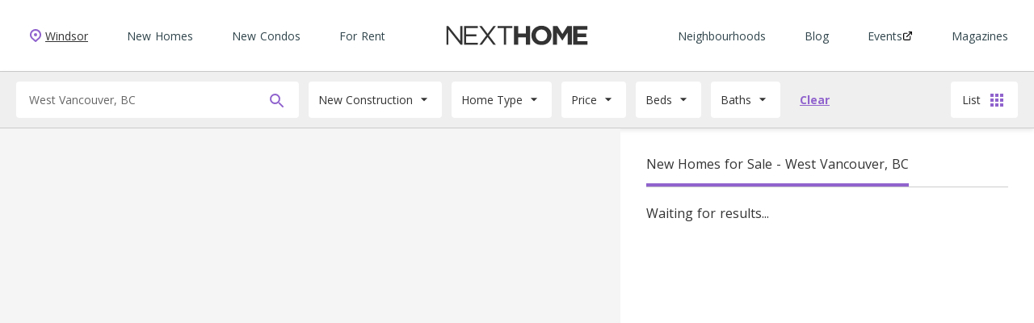

--- FILE ---
content_type: text/html; charset=utf-8
request_url: https://nexthome.ca/new-homes-for-sale/bc/west-vancouver/
body_size: 9766
content:
<!doctype html>
<html data-n-head-ssr lang="en-CA" data-n-head="%7B%22lang%22:%7B%22ssr%22:%22en-CA%22%7D%7D">
  <head >
    <title>West Vancouver New Homes | NextHome</title><meta data-n-head="ssr" charset="utf-8"><meta data-n-head="ssr" name="viewport" content="width=device-width, initial-scale=1"><meta data-n-head="ssr" name="msapplication-TileColor" content="#ffffff"><meta data-n-head="ssr" name="theme-color" content="#ffffff"><meta data-n-head="ssr" data-hid="description" name="description" content="Looking for New Homes for Sale in West Vancouver. Contact NextHome for detailed pricing and availability."><meta data-n-head="ssr" data-hid="og:title" name="og:title" content="West Vancouver New Homes | NextHome"><meta data-n-head="ssr" data-hid="og:description" name="og:description" content="Looking for New Homes for Sale in West Vancouver. Contact NextHome for detailed pricing and availability."><link data-n-head="ssr" rel="icon" type="image/x-icon" href="/favicon.ico"><link data-n-head="ssr" rel="stylesheet" href="https://fonts.googleapis.com/css?family=Open+Sans:400,600,700,900&amp;display=swap"><link data-n-head="ssr" rel="stylesheet" href="https://use.typekit.net/gqd2acu.css"><link data-n-head="ssr" rel="apple-touch-icon" sizes="180x180" href="/apple-touch-icon.png"><link data-n-head="ssr" rel="icon" type="image/png" sizes="32x32" href="/favicon-32x32.png"><link data-n-head="ssr" rel="icon" type="image/png" sizes="16x16" href="/favicon-16x16.png"><link data-n-head="ssr" rel="manifest" href="/site.webmanifest"><link data-n-head="ssr" rel="mask-icon" href="/safari-pinned-tab.svg" color="#5bbad5"><link data-n-head="ssr" rel="canonical" href="https://nexthome.ca/new-homes-for-sale/bc/west-vancouver/"><script data-n-head="ssr" data-hid="gtm-script">window['dataLayer']=[{"event":"Page_View","page":{"requestURI":"/new-homes-for-sale/bc/west-vancouver/","device":"Desktop","pageType":"search"}}];if(!window._gtm_init){window._gtm_init=1;(function (w,n,d,m,e,p){w[d]=(w[d]==1||n[d]=='yes'||n[d]==1||n[m]==1||(w[e]&&w[e].p&&e[e][p]()))?1:0})(window,'navigator','doNotTrack','msDoNotTrack','external','msTrackingProtectionEnabled');(function(w,d,s,l,x,y){w[l]=w[l]||[];w[l].push({'gtm.start':new Date().getTime(),event:'gtm.js'});w[x]={};w._gtm_inject=function(i){if(w.doNotTrack||w[x][i])return;w[x][i]=1;var f=d.getElementsByTagName(s)[0],j=d.createElement(s);j.async=true;j.src='https://www.googletagmanager.com/gtm.js?id='+i;f.parentNode.insertBefore(j,f);};w[y]('GTM-MTQPG3')})(window,document,'script','dataLayer','_gtm_ids','_gtm_inject')}</script><script data-n-head="ssr" id="google-publisher-tag-lib-script" src="https://www.googletagservices.com/tag/js/gpt.js" async></script><script data-n-head="ssr" id="google-publisher-tag-init-script">var googletag = googletag || {};googletag.cmd = googletag.cmd || [];
    googletag.cmd.push(function(){
      googletag.pubads().enableSingleRequest();
      
      googletag.pubads().collapseEmptyDivs();
      googletag.enableServices();
    });
  </script><link rel="preload" href="/_nuxt/runtime.e1aaeca.js" as="script"><link rel="preload" href="/_nuxt/commons/app.2b55f20.js" as="script"><link rel="preload" href="/_nuxt/tailwindConfig~app.f3591cb.js" as="script"><link rel="preload" href="/_nuxt/app.cf48fb1.css" as="style"><link rel="preload" href="/_nuxt/app.fc79a6e.js" as="script"><link rel="preload" href="/_nuxt/commons/default.f49ee0a.css" as="style"><link rel="preload" href="/_nuxt/commons/default.6eeb0cf.js" as="script"><link rel="stylesheet" href="/_nuxt/app.cf48fb1.css"><link rel="stylesheet" href="/_nuxt/commons/default.f49ee0a.css">
  </head>
  <body class="text-gray-darkest font-opensans" data-n-head="%7B%22class%22:%7B%22ssr%22:%22text-gray-darkest%20font-opensans%22%7D%7D">
    <noscript data-n-head="ssr" data-hid="gtm-noscript" data-pbody="true"><iframe src="https://www.googletagmanager.com/ns.html?id=GTM-MTQPG3&" height="0" width="0" style="display:none;visibility:hidden" title="gtm"></iframe></noscript><div data-server-rendered="true" id="__nuxt"><!----><div id="__layout"><div><div data-vue100vh="" id="app" data-v-8fe56256><header id="header" class="border-b border-gray-light" style="height:89px;" data-v-396f2557 data-v-8fe56256><nav data-v-396f2557><ul class="flex items-center list-none pr-4 nd:hidden" data-v-396f2557><li class="inline-flex" data-v-396f2557><div type="button" aria-label="Menu" aria-controls="navigation" class="hamburger hamburger--squeeze" style="height: 50px;" data-v-396f2557><div class="hamburger-box" data-v-396f2557><div class="hamburger-inner" data-v-396f2557></div></div></div></li> <li class="ml-1 inline-flex" data-v-396f2557><a href="/" class="text-gray-darkest inline-flex items-center nuxt-link-active" data-v-396f2557><svg xmlns="http://www.w3.org/2000/svg" viewBox="0 0 643.28 89.3467" class="nav-logo" data-v-396f2557><path d="M596.38 70.957V52.8145h40.7267V35.9087H596.38V18.383h46.2813V1.4748h-65.164v86.3911h65.7814V70.9571zm-43.8 16.909h18.88V1.4747h-20.4853l-22.708 36.5317-22.7094-36.5317H485.072v86.3911h18.636V31.8347l24.0653 36.5313h.4934L552.58 31.4644zM479.0507 44.67v-.2458c0-24.5599-19.1294-44.4292-45.7854-44.4292-26.6573 0-46.0346 20.1156-46.0346 44.675v.2479c0 24.5579 19.1306 44.4297 45.788 44.4297 26.656 0 46.032-20.1166 46.032-44.6776m-19.8707.2479c0 14.8099-10.6133 26.9036-25.9147 26.9036-15.304 0-26.1626-12.3405-26.1626-27.1515v-.2458c0-14.8094 10.6133-26.9052 25.916-26.9052 15.3026 0 26.1613 12.3426 26.1613 27.151zm-96.936 42.948h19.0067V1.4747H362.244v34.1855h-35.0493V1.4748h-19.004v86.3911h19.004V53.1868h35.0493zm-90.4093-77.3808h29.0013V1.4748h-67.8773v9.0104H261.96v77.3807h9.8747zm-46.176 77.4458l-32.064-43.1874 32.064-43.1887h-11.424l-26.352 35.4948-26.352-35.4948h-11.424l32.064 43.1887-32.064 43.1874h11.424l26.352-35.4942 26.352 35.4942zm-145.2639-.065h63.0639v-8.885H90.1453V48.7436h47.1427v-8.886H90.1453V10.3617h52.696V1.4748H80.3948zm-15.1093 0h7.7744V1.4747h-9.5015v69.2375L9.1334 1.4748H0v86.3911h9.5026v-70.84l55.7829 70.84" data-v-396f2557></path></svg></a></li> <li class="ml-auto" data-v-396f2557><a href="/locations/" class="flex items-center text-sm text-gray-darkest underline" data-v-396f2557><svg width="24" height="24" viewBox="0 0 24 24" xmlns="http://www.w3.org/2000/svg"><path fill="#9063CD" d="M6.3 15.7c-.1-.1-4.2-3.7-4.2-3.8C.7 10.7 0 8.9 0 7c0-3.9 3.1-7 7-7s7 3.1 7 7c0 1.9-.7 3.7-2.1 5-.1.1-4.1 3.7-4.2 3.8-.4.3-1 .3-1.4-.1zm-2.7-5l3.4 3 3.4-3c1-1 1.6-2.2 1.6-3.6 0-2.8-2.2-5-5-5S2 4.2 2 7c0 1.4.6 2.7 1.6 3.7 0-.1 0-.1 0 0zM7 9a2 2 0 1 1 0-4 2 2 0 0 1 0 4z" transform="translate(5 4)"></path></svg> <span>Windsor</span></a></li></ul> <div data-vue100vh="" class="main-nav-container ndd:fixed ndd:z-50 ndd:inset-x-0 ndd:top-0 bg-amethyst-gradient" style="display:none;" data-v-396f2557><div class="bar" data-v-396f2557></div> <ul class="main-nav list-none px-4 pb-6 h-full nd:h-auto nd:py-8 nd:px-8 nd:flex nd:static nd:relative" data-v-396f2557><li class="hidden nd:flex nd:items-center" data-v-396f2557><a href="/locations/" class="flex items-center text-sm text-gray-darkest underline" data-v-396f2557><svg width="24" height="24" viewBox="0 0 24 24" xmlns="http://www.w3.org/2000/svg"><path fill="#9063CD" d="M6.3 15.7c-.1-.1-4.2-3.7-4.2-3.8C.7 10.7 0 8.9 0 7c0-3.9 3.1-7 7-7s7 3.1 7 7c0 1.9-.7 3.7-2.1 5-.1.1-4.1 3.7-4.2 3.8-.4.3-1 .3-1.4-.1zm-2.7-5l3.4 3 3.4-3c1-1 1.6-2.2 1.6-3.6 0-2.8-2.2-5-5-5S2 4.2 2 7c0 1.4.6 2.7 1.6 3.7 0-.1 0-.1 0 0zM7 9a2 2 0 1 1 0-4 2 2 0 0 1 0 4z" transform="translate(5 4)"></path></svg> <span>Windsor</span></a></li> <li class="py-2 nd:flex nd:items-center nd:py-0 nd:mt-0 nd:ml-12" data-v-396f2557><a href="/new-homes-for-sale/on/windsor/" class="text-white text-xl reverse-underline font-bold nd:text-cyan-darkest nd:text-sm nd:font-normal" data-v-396f2557>
            New Homes
          </a></li><li class="py-2 nd:flex nd:items-center nd:py-0 nd:mt-0 nd:ml-12" data-v-396f2557><a href="/new-homes-for-sale/on/windsor/condos/" class="text-white text-xl reverse-underline font-bold nd:text-cyan-darkest nd:text-sm nd:font-normal" data-v-396f2557>
            New Condos
          </a></li><li class="py-2 nd:flex nd:items-center nd:py-0 nd:mt-0 nd:ml-12" data-v-396f2557><a href="/homes-for-rent/on/windsor/" class="text-white text-xl reverse-underline font-bold nd:text-cyan-darkest nd:text-sm nd:font-normal" data-v-396f2557>
            For Rent
          </a></li> <li class="hidden nd:flex nd:items-center nd:absolute" style="transform:translate(-50%, -50%);top:50%;left:50%;" data-v-396f2557><a href="/" class="nd:flex text-gray-darkest nd:items-center nuxt-link-active" data-v-396f2557><svg xmlns="http://www.w3.org/2000/svg" viewBox="0 0 643.28 89.3467" class="nav-logo" data-v-396f2557><path d="M596.38 70.957V52.8145h40.7267V35.9087H596.38V18.383h46.2813V1.4748h-65.164v86.3911h65.7814V70.9571zm-43.8 16.909h18.88V1.4747h-20.4853l-22.708 36.5317-22.7094-36.5317H485.072v86.3911h18.636V31.8347l24.0653 36.5313h.4934L552.58 31.4644zM479.0507 44.67v-.2458c0-24.5599-19.1294-44.4292-45.7854-44.4292-26.6573 0-46.0346 20.1156-46.0346 44.675v.2479c0 24.5579 19.1306 44.4297 45.788 44.4297 26.656 0 46.032-20.1166 46.032-44.6776m-19.8707.2479c0 14.8099-10.6133 26.9036-25.9147 26.9036-15.304 0-26.1626-12.3405-26.1626-27.1515v-.2458c0-14.8094 10.6133-26.9052 25.916-26.9052 15.3026 0 26.1613 12.3426 26.1613 27.151zm-96.936 42.948h19.0067V1.4747H362.244v34.1855h-35.0493V1.4748h-19.004v86.3911h19.004V53.1868h35.0493zm-90.4093-77.3808h29.0013V1.4748h-67.8773v9.0104H261.96v77.3807h9.8747zm-46.176 77.4458l-32.064-43.1874 32.064-43.1887h-11.424l-26.352 35.4948-26.352-35.4948h-11.424l32.064 43.1887-32.064 43.1874h11.424l26.352-35.4942 26.352 35.4942zm-145.2639-.065h63.0639v-8.885H90.1453V48.7436h47.1427v-8.886H90.1453V10.3617h52.696V1.4748H80.3948zm-15.1093 0h7.7744V1.4747h-9.5015v69.2375L9.1334 1.4748H0v86.3911h9.5026v-70.84l55.7829 70.84" data-v-396f2557></path></svg></a></li> <li class="py-2 nd:flex nd:items-center nd:py-0 nd:mt-0 nd:ml-auto" data-v-396f2557><a href="/neighbourhoods/" class="text-white text-xl reverse-underline font-bold nd:text-cyan-darkest nd:text-sm nd:font-normal" data-v-396f2557>
            Neighbourhoods
          </a></li><li class="py-2 nd:flex nd:items-center nd:py-0 nd:mt-0 nd:ml-12" data-v-396f2557><a href="/news/" class="text-white text-xl reverse-underline font-bold nd:text-cyan-darkest nd:text-sm nd:font-normal" data-v-396f2557>
            Blog
          </a></li><li class="py-2 nd:flex nd:items-center nd:py-0 nd:mt-0 nd:ml-12" data-v-396f2557><a href="https://newhomeandcondoexpo.ca/" target="_blank" class="text-white text-xl reverse-underline font-bold nd:text-cyan-darkest nd:text-sm nd:font-normal flex items-center gap-1" data-v-396f2557>
            Events
            <img src="[data-uri]" class="externalIcon hidden nd:block" data-v-396f2557> <img src="[data-uri]" class="externalIconBig nd:hidden" data-v-396f2557></a></li><li class="py-2 nd:flex nd:items-center nd:py-0 nd:mt-0 nd:ml-12" data-v-396f2557><a href="https://issuu.com/mediaclassified/stacks/5d1c49d46c824da1af21c3b437307623" target="_blank" class="text-white text-xl reverse-underline font-bold nd:text-cyan-darkest nd:text-sm nd:font-normal flex items-center gap-1" data-v-396f2557>
            Magazines
            <!----> <!----></a></li> <li class="text-right py-2 nd:hidden mt-2" data-v-396f2557><a href="https://mediaclassified.ca/" target="_blank" class="reverse-underline text-lg text-white" data-v-396f2557>
            About
          </a></li><li class="text-right py-2 nd:hidden" data-v-396f2557><a href="/privacy-policy/" class="reverse-underline text-lg text-white" data-v-396f2557>
            Privacy Policy
          </a></li><li class="text-right py-2 nd:hidden" data-v-396f2557><a href="/terms-use/" class="reverse-underline text-lg text-white" data-v-396f2557>
            Terms of Use
          </a></li></ul></div></nav></header> <div class="flex flex-col flex-grow" data-v-8fe56256><section class="bg-gray-lightest pt-3 md:pb-3 shadow text-sm border-b border-gray-light" data-v-8fe56256><form action="#" class="search-form" data-v-8fe56256><div class="search-input-container flex-1 mr-3 relative rounded ml-4 lg:ml-5" style="max-width:350px;" data-v-8fe56256><!----> <!----></div> <div class="filters" data-v-8fe56256><div class="filters-container" data-v-8fe56256><div data-v-7cd8a1e8 data-v-8fe56256><button tabindex="0" type="button" aria-haspopup="true" class="dropdownButton flex bg-white rounded border-2 focus:border-amethyst hover:border-amethyst border-white" style="padding: 10px;" data-v-7cd8a1e8><span class="leading-normal whitespace-no-wrap" data-v-7cd8a1e8>New Construction</span> <svg xmlns="http://www.w3.org/2000/svg" viewBox="0 0 24 24" width="20" height="20" class="ml-1" data-v-7cd8a1e8><path d="M7 10l5 5 5-5z" data-v-7cd8a1e8></path></svg></button> <div role="listbox" class="dropdownList fixed z-50 mt-1 rounded bg-white shadow-lg focus:outline-none hidden" style="padding-bottom:;" data-v-7cd8a1e8><div class="overflow-hidden overflow-y-auto max-h-full" style="min-width: 150px;" data-v-7cd8a1e8><div role="option" class="text-gray-darkest cursor-pointer hover:bg-gray-lightest focus:outline-none" data-v-7cd8a1e8><span class="block w-full px-3 py-3" data-v-7cd8a1e8>
            Rent
          </span></div><div role="option" class="text-gray-darkest cursor-pointer hover:bg-gray-lightest focus:outline-none" data-v-7cd8a1e8><span class="block w-full px-3 py-3" data-v-7cd8a1e8>
            New Construction
          </span></div></div> <!----></div></div> <div class="ml-3" data-v-7cd8a1e8 data-v-8fe56256><button tabindex="0" type="button" aria-haspopup="true" class="dropdownButton flex bg-white rounded border-2 focus:border-amethyst hover:border-amethyst border-white" style="padding: 10px;" data-v-7cd8a1e8><span class="leading-normal whitespace-no-wrap" data-v-7cd8a1e8>Home Type</span> <svg xmlns="http://www.w3.org/2000/svg" viewBox="0 0 24 24" width="20" height="20" class="ml-1" data-v-7cd8a1e8><path d="M7 10l5 5 5-5z" data-v-7cd8a1e8></path></svg></button> <div role="listbox" class="dropdownList fixed z-50 mt-1 rounded bg-white shadow-lg focus:outline-none hidden" style="padding-bottom:48px;" data-v-7cd8a1e8><div class="overflow-hidden overflow-y-auto max-h-full" style="min-width: 150px;" data-v-7cd8a1e8><div role="option" class="text-gray-darkest cursor-pointer hover:bg-gray-lightest focus:outline-none" data-v-7cd8a1e8><div class="pretty p-default p-curve p-smooth p-3 w-full" data-v-7cd8a1e8><input type="checkbox" value="any" checked="checked" class="cursor-pointer" data-v-7cd8a1e8> <div class="state p-primary" data-v-7cd8a1e8><label class="whitespace-normal text-sm leading-relaxed" data-v-7cd8a1e8>
                Any
              </label></div></div></div><div role="option" class="text-gray-darkest cursor-pointer hover:bg-gray-lightest focus:outline-none" data-v-7cd8a1e8><div class="pretty p-default p-curve p-smooth p-3 w-full" data-v-7cd8a1e8><input type="checkbox" value="detached-house" class="cursor-pointer" data-v-7cd8a1e8> <div class="state p-primary" data-v-7cd8a1e8><label class="whitespace-normal text-sm leading-relaxed" data-v-7cd8a1e8>
                Detached
              </label></div></div></div><div role="option" class="text-gray-darkest cursor-pointer hover:bg-gray-lightest focus:outline-none" data-v-7cd8a1e8><div class="pretty p-default p-curve p-smooth p-3 w-full" data-v-7cd8a1e8><input type="checkbox" value="condos" class="cursor-pointer" data-v-7cd8a1e8> <div class="state p-primary" data-v-7cd8a1e8><label class="whitespace-normal text-sm leading-relaxed" data-v-7cd8a1e8>
                Condo
              </label></div></div></div><div role="option" class="text-gray-darkest cursor-pointer hover:bg-gray-lightest focus:outline-none" data-v-7cd8a1e8><div class="pretty p-default p-curve p-smooth p-3 w-full" data-v-7cd8a1e8><input type="checkbox" value="townhouses" class="cursor-pointer" data-v-7cd8a1e8> <div class="state p-primary" data-v-7cd8a1e8><label class="whitespace-normal text-sm leading-relaxed" data-v-7cd8a1e8>
                Townhouse
              </label></div></div></div><div role="option" class="text-gray-darkest cursor-pointer hover:bg-gray-lightest focus:outline-none" data-v-7cd8a1e8><div class="pretty p-default p-curve p-smooth p-3 w-full" data-v-7cd8a1e8><input type="checkbox" value="semi-detached-house" class="cursor-pointer" data-v-7cd8a1e8> <div class="state p-primary" data-v-7cd8a1e8><label class="whitespace-normal text-sm leading-relaxed" data-v-7cd8a1e8>
                Semi-Detached
              </label></div></div></div><div role="option" class="text-gray-darkest cursor-pointer hover:bg-gray-lightest focus:outline-none" data-v-7cd8a1e8><div class="pretty p-default p-curve p-smooth p-3 w-full" data-v-7cd8a1e8><input type="checkbox" value="lofts" class="cursor-pointer" data-v-7cd8a1e8> <div class="state p-primary" data-v-7cd8a1e8><label class="whitespace-normal text-sm leading-relaxed" data-v-7cd8a1e8>
                Loft / Studio
              </label></div></div></div><div role="option" class="text-gray-darkest cursor-pointer hover:bg-gray-lightest focus:outline-none" data-v-7cd8a1e8><div class="pretty p-default p-curve p-smooth p-3 w-full" data-v-7cd8a1e8><input type="checkbox" value="penthouse" class="cursor-pointer" data-v-7cd8a1e8> <div class="state p-primary" data-v-7cd8a1e8><label class="whitespace-normal text-sm leading-relaxed" data-v-7cd8a1e8>
                Penthouse
              </label></div></div></div><div role="option" class="text-gray-darkest cursor-pointer hover:bg-gray-lightest focus:outline-none" data-v-7cd8a1e8><div class="pretty p-default p-curve p-smooth p-3 w-full" data-v-7cd8a1e8><input type="checkbox" value="multi-family-houses" class="cursor-pointer" data-v-7cd8a1e8> <div class="state p-primary" data-v-7cd8a1e8><label class="whitespace-normal text-sm leading-relaxed" data-v-7cd8a1e8>
                Multi Family
              </label></div></div></div><div role="option" class="text-gray-darkest cursor-pointer hover:bg-gray-lightest focus:outline-none" data-v-7cd8a1e8><div class="pretty p-default p-curve p-smooth p-3 w-full" data-v-7cd8a1e8><input type="checkbox" value="cottages" class="cursor-pointer" data-v-7cd8a1e8> <div class="state p-primary" data-v-7cd8a1e8><label class="whitespace-normal text-sm leading-relaxed" data-v-7cd8a1e8>
                Cottage / Vacation / Recreational
              </label></div></div></div></div> <div class="absolute bottom-0 left-0 right-0 p-3 py-2 bg-amethyst rounded-b flex items-center" style="min-height: 48px;" data-v-7cd8a1e8><a href="#clear" class="text-white text-sm" style="transform: translateY(-2px);" data-v-7cd8a1e8>
        Clear
      </a> <button class="button button-white ml-3 ml-auto" style="padding: 5px 15px; font-size: 12px;" data-v-7cd8a1e8>
        Done
      </button></div></div></div> <div class="ml-3" data-v-7cd8a1e8 data-v-8fe56256><button tabindex="0" type="button" aria-haspopup="true" class="dropdownButton flex bg-white rounded border-2 focus:border-amethyst hover:border-amethyst border-white" style="padding: 10px;" data-v-7cd8a1e8><span class="leading-normal whitespace-no-wrap" data-v-7cd8a1e8>Price</span> <svg xmlns="http://www.w3.org/2000/svg" viewBox="0 0 24 24" width="20" height="20" class="ml-1" data-v-7cd8a1e8><path d="M7 10l5 5 5-5z" data-v-7cd8a1e8></path></svg></button> <div role="listbox" class="dropdownList fixed z-50 mt-1 rounded bg-white shadow-lg focus:outline-none hidden" style="padding-bottom:48px;" data-v-7cd8a1e8><div class="overflow-hidden overflow-y-auto max-h-full" style="min-width: 150px;" data-v-7cd8a1e8><div class="flex items-baseline p-3" data-v-7cd8a1e8><div data-v-7cd8a1e8><input placeholder="Min" type="text" value="" class="w-full border-2 border-gray p-2 hover:border-amethyst focus:border-amethyst outline-none h-auto" style="max-width: 120px;"> <!----> <div class="flex flex-col"><a href="#" tabindex="-1" class="mt-1 pl-1 reverse-underline">
      $0+
    </a><a href="#" tabindex="-1" class="mt-1 pl-1 reverse-underline">
      $100,000+
    </a><a href="#" tabindex="-1" class="mt-1 pl-1 reverse-underline">
      $200,000+
    </a><a href="#" tabindex="-1" class="mt-1 pl-1 reverse-underline">
      $300,000+
    </a><a href="#" tabindex="-1" class="mt-1 pl-1 reverse-underline">
      $400,000+
    </a><a href="#" tabindex="-1" class="mt-1 pl-1 reverse-underline">
      $500,000+
    </a><a href="#" tabindex="-1" class="mt-1 pl-1 reverse-underline">
      $600,000+
    </a><a href="#" tabindex="-1" class="mt-1 pl-1 reverse-underline">
      $700,000+
    </a><a href="#" tabindex="-1" class="mt-1 pl-1 reverse-underline">
      $800,000+
    </a><a href="#" tabindex="-1" class="mt-1 pl-1 reverse-underline">
      $900,000+
    </a></div></div> <span class="text-1xl mx-3" data-v-7cd8a1e8>-</span> <div data-v-7cd8a1e8><input placeholder="Max" type="text" value="" class="w-full border-2 border-gray p-2 hover:border-amethyst focus:border-amethyst outline-none h-auto" style="max-width: 120px;"> <!----> <!----></div></div></div> <div class="absolute bottom-0 left-0 right-0 p-3 py-2 bg-amethyst rounded-b flex items-center" style="min-height: 48px;" data-v-7cd8a1e8><a href="#clear" class="text-white text-sm" style="transform: translateY(-2px);" data-v-7cd8a1e8>
        Clear
      </a> <button class="button button-white ml-3 ml-auto" style="padding: 5px 15px; font-size: 12px;" data-v-7cd8a1e8>
        Done
      </button></div></div></div> <div class="ml-3" data-v-7cd8a1e8 data-v-8fe56256><button tabindex="0" type="button" aria-haspopup="true" class="dropdownButton flex bg-white rounded border-2 focus:border-amethyst hover:border-amethyst border-white" style="padding: 10px;" data-v-7cd8a1e8><span class="leading-normal whitespace-no-wrap" data-v-7cd8a1e8>Beds</span> <svg xmlns="http://www.w3.org/2000/svg" viewBox="0 0 24 24" width="20" height="20" class="ml-1" data-v-7cd8a1e8><path d="M7 10l5 5 5-5z" data-v-7cd8a1e8></path></svg></button> <div role="listbox" class="dropdownList fixed z-50 mt-1 rounded bg-white shadow-lg focus:outline-none hidden" style="padding-bottom:48px;" data-v-7cd8a1e8><div class="overflow-hidden overflow-y-auto max-h-full" style="min-width: 150px;" data-v-7cd8a1e8><div role="option" class="text-gray-darkest cursor-pointer hover:bg-gray-lightest focus:outline-none" data-v-7cd8a1e8><div class="pretty p-default p-curve p-smooth p-3 w-full" data-v-7cd8a1e8><input type="checkbox" value="0-5-bedroom" class="cursor-pointer" data-v-7cd8a1e8> <div class="state p-primary" data-v-7cd8a1e8><label class="whitespace-normal text-sm leading-relaxed" data-v-7cd8a1e8>
                S
              </label></div></div></div><div role="option" class="text-gray-darkest cursor-pointer hover:bg-gray-lightest focus:outline-none" data-v-7cd8a1e8><div class="pretty p-default p-curve p-smooth p-3 w-full" data-v-7cd8a1e8><input type="checkbox" value="1-bedroom" class="cursor-pointer" data-v-7cd8a1e8> <div class="state p-primary" data-v-7cd8a1e8><label class="whitespace-normal text-sm leading-relaxed" data-v-7cd8a1e8>
                1
              </label></div></div></div><div role="option" class="text-gray-darkest cursor-pointer hover:bg-gray-lightest focus:outline-none" data-v-7cd8a1e8><div class="pretty p-default p-curve p-smooth p-3 w-full" data-v-7cd8a1e8><input type="checkbox" value="2-bedroom" class="cursor-pointer" data-v-7cd8a1e8> <div class="state p-primary" data-v-7cd8a1e8><label class="whitespace-normal text-sm leading-relaxed" data-v-7cd8a1e8>
                2
              </label></div></div></div><div role="option" class="text-gray-darkest cursor-pointer hover:bg-gray-lightest focus:outline-none" data-v-7cd8a1e8><div class="pretty p-default p-curve p-smooth p-3 w-full" data-v-7cd8a1e8><input type="checkbox" value="3-bedroom" class="cursor-pointer" data-v-7cd8a1e8> <div class="state p-primary" data-v-7cd8a1e8><label class="whitespace-normal text-sm leading-relaxed" data-v-7cd8a1e8>
                3
              </label></div></div></div><div role="option" class="text-gray-darkest cursor-pointer hover:bg-gray-lightest focus:outline-none" data-v-7cd8a1e8><div class="pretty p-default p-curve p-smooth p-3 w-full" data-v-7cd8a1e8><input type="checkbox" value="4-bedroom" class="cursor-pointer" data-v-7cd8a1e8> <div class="state p-primary" data-v-7cd8a1e8><label class="whitespace-normal text-sm leading-relaxed" data-v-7cd8a1e8>
                4+
              </label></div></div></div></div> <div class="absolute bottom-0 left-0 right-0 p-3 py-2 bg-amethyst rounded-b flex items-center" style="min-height: 48px;" data-v-7cd8a1e8><a href="#clear" class="text-white text-sm" style="transform: translateY(-2px);" data-v-7cd8a1e8>
        Clear
      </a> <button class="button button-white ml-3 ml-auto" style="padding: 5px 15px; font-size: 12px;" data-v-7cd8a1e8>
        Done
      </button></div></div></div> <div class="ml-3" data-v-7cd8a1e8 data-v-8fe56256><button tabindex="0" type="button" aria-haspopup="true" class="dropdownButton flex bg-white rounded border-2 focus:border-amethyst hover:border-amethyst border-white" style="padding: 10px;" data-v-7cd8a1e8><span class="leading-normal whitespace-no-wrap" data-v-7cd8a1e8>Baths</span> <svg xmlns="http://www.w3.org/2000/svg" viewBox="0 0 24 24" width="20" height="20" class="ml-1" data-v-7cd8a1e8><path d="M7 10l5 5 5-5z" data-v-7cd8a1e8></path></svg></button> <div role="listbox" class="dropdownList fixed z-50 mt-1 rounded bg-white shadow-lg focus:outline-none hidden" style="padding-bottom:48px;" data-v-7cd8a1e8><div class="overflow-hidden overflow-y-auto max-h-full" style="min-width: 150px;" data-v-7cd8a1e8><div role="option" class="text-gray-darkest cursor-pointer hover:bg-gray-lightest focus:outline-none" data-v-7cd8a1e8><span class="block w-full px-3 py-3" data-v-7cd8a1e8>
            1+
          </span></div><div role="option" class="text-gray-darkest cursor-pointer hover:bg-gray-lightest focus:outline-none" data-v-7cd8a1e8><span class="block w-full px-3 py-3" data-v-7cd8a1e8>
            2+
          </span></div><div role="option" class="text-gray-darkest cursor-pointer hover:bg-gray-lightest focus:outline-none" data-v-7cd8a1e8><span class="block w-full px-3 py-3" data-v-7cd8a1e8>
            3+
          </span></div><div role="option" class="text-gray-darkest cursor-pointer hover:bg-gray-lightest focus:outline-none" data-v-7cd8a1e8><span class="block w-full px-3 py-3" data-v-7cd8a1e8>
            4+
          </span></div></div> <div class="absolute bottom-0 left-0 right-0 p-3 py-2 bg-amethyst rounded-b flex items-center" style="min-height: 48px;" data-v-7cd8a1e8><a href="#clear" class="text-white text-sm" style="transform: translateY(-2px);" data-v-7cd8a1e8>
        Clear
      </a> <!----></div></div></div> <a href="#" class="clear-filters" data-v-8fe56256><span data-v-8fe56256>Clear</span></a></div> <div class="scroll-pointer absolute z-10 flex items-center lg:hidden pointer-events-none inset-y-0 right-0 fill-current text-amethyst pr-1" style="height:45px;display:none;" data-v-8fe56256 data-v-8fe56256><svg xmlns="http://www.w3.org/2000/svg" viewBox="0 0 24 24" width="16" height="16" class="right-arrow" data-v-8fe56256><path d="M5.88 4.12L13.76 12l-7.88 7.88L8 22l10-10L8 2z" data-v-8fe56256></path> <path fill="none" d="M0 0h24v24H0z" data-v-8fe56256></path></svg></div></div> <a href="#" class="clear-filters mr-3" data-v-8fe56256><span data-v-8fe56256>Clear</span></a> <!----> <button tab-index="0" class="toggle-map-view mr-3 ml-auto flex justify-center items-center bg-white rounded px-3 lg:ml-auto lg:mr-5 border-2 border-white hover:border-amethyst focus:border-amethyst outline-none" data-v-8fe56256><span data-v-8fe56256>List</span> <svg xmlns="http://www.w3.org/2000/svg" viewBox="0 0 24 24" width="24" height="24" class="ml-2 text-amethyst fill-currentcolor" data-v-8fe56256><path d="M4.03 4.03v3.94h3.94V4.03H4.03zm6 0v3.94h3.94V4.03h-3.94zm6 0v3.94h3.94V4.03h-3.94zm-12 6v3.94h3.94v-3.94H4.03zm6 0v3.94h3.94v-3.94h-3.94zm6 0v3.94h3.94v-3.94h-3.94zm-12 6v3.94h3.94v-3.94H4.03zm6 0v3.94h3.94v-3.94h-3.94zm6 0v3.94h3.94v-3.94h-3.94z" data-v-8fe56256></path></svg></button></form></section> <div class="h-0 flex-grow flex" data-v-8fe56256><div class="relative flex flex-col w-full lg:w-3/5" data-v-8fe56256><div class="flex-1 relative" data-v-8fe56256><!----></div> <!----> <div class="map-ad-728x90" data-v-8fe56256><div id="div-gpt-ad-qtst3val-0" data-v-8fe56256></div></div> <div class="map-ad-468x60" data-v-8fe56256><div id="div-gpt-ad-gws0bwpd-0" data-v-8fe56256></div></div></div> <div class="overflow-y-auto lg:block hidden px-8 py-5 pb-6 lg:w-2/5" data-v-8fe56256><!----> <div class="flex w-full border-b border-gray-light" data-v-8fe56256><h1 class="py-3 border-b-4 border-transparent cursor-pointer border-amethyst" data-v-8fe56256>
            New Homes for Sale - West Vancouver, BC
          </h1> <!----></div> <div class="mt-5" data-v-8fe56256><div class="side-ad-list-320x50 adTop" data-v-8fe56256><div id="div-gpt-ad-wp299khg-0" data-v-8fe56256></div></div> <div class="side-ad-list-468x60 adTop" data-v-8fe56256><div id="div-gpt-ad-q6b3gnf-0" data-v-8fe56256></div></div> <h3 data-v-8fe56256>
            Waiting for results...
          </h3> <!----> <!----> <!----></div> <div class="mt-5" style="display:none;" data-v-8fe56256><h3 data-v-8fe56256>Coming soon.</h3></div></div></div></div></div> <!----></div></div></div><script>window.__NUXT__=(function(a,b,c,d,e,f,g,h,i,j,k,l,m,n,o,p,q,r,s,t,u,v,w,x,y,z,A,B,C,D,E,F,G,H,I,J,K,L,M,N,O,P,Q,R,S,T,U,V,W,X,Y,Z,_,$,aa){return {layout:"search",data:[{}],fetch:[],error:g,state:{tabIndex:d,newsletterOpen:a,newsletterCheckboxes:a,newsRouteSSR:o,contributors:{contributors:{Authors:[]},news_contributors:{Authors:[]},contributor:a},directory:{provinces:a,company:a},location:{defaultCities:[{name:p,code:"NL",slug:q,slugCode:q,primaryCities:[],primaryNeighborhoods:[],id:h},{name:r,code:"NS",slug:s,slugCode:s,primaryCities:[{id:779,name:"Halifax",geoId:"1209034",slug:"halifax",x:-63.146764285132704,y:44.86529803595429}],primaryNeighborhoods:[],id:2},{name:t,code:"NB",slug:u,slugCode:u,primaryCities:[{id:993,name:"Fredericton",geoId:"1310032",slug:"fredericton",x:-66.64375907076969,y:45.955614872673884},{id:924,name:"Moncton",geoId:"1307022",slug:"moncton",x:-64.8124434696775,y:46.11679038944238},{id:832,name:"Saint John",geoId:"1301006",slug:"saint-john",x:-66.0605253416306,y:45.2749709279689}],primaryNeighborhoods:[],id:o},{name:"Quebec",code:"QC",slug:v,slugCode:v,primaryCities:[],primaryNeighborhoods:[],id:4},{name:w,code:"ON",slug:x,slugCode:x,primaryCities:[{id:2472,name:"Ajax",geoId:"3518005",slug:"ajax",x:-79.0275801828795,y:43.869094358748995},{id:2484,name:"Aurora",geoId:"3519046",slug:"aurora",x:-79.44747108289569,y:43.99618102352049},{id:2492,name:"Brampton",geoId:"3521010",slug:"brampton",x:-79.75224794615359,y:43.715648451333195},{id:2511,name:"Burlington",geoId:"3524002",slug:"burlington",x:-79.8455928272514,y:43.381365199382095},{id:y,name:z,geoId:A,slug:B,x:C,y:D},{id:2455,name:"Cobourg",geoId:"3514021",slug:"cobourg",x:-78.1657274041333,y:43.9712853699979},{id:2526,name:"Grimsby",geoId:"3526065",slug:"grimsby",x:-79.5757480353192,y:43.17644180436978},{id:2503,name:"Guelph",geoId:"3523008",slug:"guelph",x:-80.2369609136194,y:43.53277793590371},{id:2513,name:"Halton Hills",geoId:"3524015",slug:"halton-hills",x:-79.9417302207205,y:43.6237512852987},{id:2514,name:"Hamilton",geoId:"3525005",slug:"hamilton",x:-79.9583340742618,y:43.2529953242425},{id:2486,name:"King",geoId:"3519049",slug:"king",x:-79.6089168543936,y:43.97599453340018},{id:2537,name:"Kitchener",geoId:"3530013",slug:"kitchener",x:-80.4703362709381,y:43.420868906646994},{id:2597,name:"London",geoId:"3539036",slug:"london",x:-81.2380268494071,y:42.953380509560574},{id:E,name:F,geoId:G,slug:H,x:I,y:J},{id:2512,name:"Milton",geoId:"3524009",slug:"milton",x:-79.9455689007488,y:43.518810128888404},{id:2491,name:"Mississauga",geoId:"3521005",slug:"mississauga",x:-79.662931066715,y:43.59939565474639},{id:2485,name:"Newmarket",geoId:"3519048",slug:"newmarket",x:-79.4609949497115,y:44.04989530727778},{id:2522,name:"Niagara Falls",geoId:"3526043",slug:"niagara-falls",x:-79.1060432667389,y:43.051248357900405},{id:2510,name:"Oakville",geoId:"3524001",slug:"oakville",x:-79.7231000241324,y:43.45612257011761},{id:2474,name:"Oshawa",geoId:"3518013",slug:"oshawa",x:-78.8782274041203,y:43.94881762235879},{id:2401,name:"Ottawa",geoId:"3506008",slug:"ottawa",x:-75.7753038475343,y:45.293176789776595},{id:2471,name:"Pickering",geoId:"3518001",slug:"pickering",x:-79.11424688757408,y:43.91207224896818},{id:2482,name:"Richmond Hill",geoId:"3519038",slug:"richmond-hill",x:-79.42745020314568,y:43.9034001301561},{id:2524,name:"St. Catharines",geoId:"3526053",slug:"st-catharines",x:-79.2528700699494,y:43.1626024451736},{id:2490,name:"Toronto",geoId:"3520005",slug:"toronto",x:-79.3904620707075,y:43.726574709197294},{id:2480,name:"Vaughan",geoId:"3519028",slug:"vaughan",x:-79.5647819638326,y:43.836664713957994},{id:2538,name:"Waterloo",geoId:"3530016",slug:"waterloo",x:-80.5446896724701,y:43.480281281912795},{id:2473,name:"Whitby",geoId:"3518009",slug:"whitby",x:-78.9652275194371,y:43.93307583474989},{id:2483,name:"Whitchurch-Stouffville",geoId:"3519044",slug:"whitchurch-stouffville",x:-79.3235418253227,y:44.012918474785884},{id:K,name:"Windsor",geoId:"3537039",slug:"windsor",x:-82.9877404576098,y:42.28663232566539}],primaryNeighborhoods:[{id:355,name:"Bolton",geoId:"102743",slug:"bolton",censusSubdivision:{id:y,name:z,geoId:A,slug:B,x:C,y:D},x:-79.7294305916868,y:43.8690996793519},{id:3062,name:"Thornhill",geoId:"756197",slug:"thornhill",censusSubdivision:{id:E,name:F,geoId:G,slug:H,x:I,y:J},x:-79.4136155866732,y:43.8124007966633}],id:5},{name:L,code:"SK",slug:M,slugCode:M,primaryCities:[{id:3496,name:"Regina",geoId:"4706027",slug:"regina",x:-104.620173254678,y:50.4542805760917},{id:3807,name:"Saskatoon",geoId:"4711066",slug:"saskatoon",x:-106.640717156361,y:52.141317206318476}],primaryNeighborhoods:[],id:6},{name:N,code:"NU",slug:O,slugCode:O,primaryCities:[],primaryNeighborhoods:[],id:7},{name:P,code:"PE",slug:Q,slugCode:Q,primaryCities:[{id:686,name:"Charlottetown",geoId:"1102075",slug:"charlottetown",x:-63.13518402428571,y:46.266399665124275},{id:630,name:"Georgetown",geoId:"1101024",slug:"georgetown",x:-62.5318610899062,y:46.1856058453342}],primaryNeighborhoods:[],id:8},{name:R,code:"MB",slug:S,slugCode:S,primaryCities:[{id:3073,name:"Winnipeg",geoId:"4611040",slug:"winnipeg",x:-97.1571236772547,y:49.86367736376237}],primaryNeighborhoods:[],id:9},{name:T,code:"AB",slug:U,slugCode:U,primaryCities:[{id:4293,name:"Calgary",geoId:"4806016",slug:"calgary",x:-114.052205998474,y:51.035212123808485},{id:54,name:"Edmonton",geoId:"4811061",slug:"edmonton",x:-113.49483914645,y:53.537161518767384}],primaryNeighborhoods:[],id:V},{name:W,code:"BC",slug:e,slugCode:e,primaryCities:[{id:4454,name:"Burnaby",geoId:"5915025",slug:"burnaby",x:-122.965230791762,y:49.24562716796419},{id:4456,name:"Coquitlam",geoId:"5915034",slug:"coquitlam",x:-122.771433741551,y:49.2973312710035},{id:4450,name:"Delta",geoId:"5915011",slug:"delta",x:-123.01594240115699,y:49.100100320093084},{id:4754,name:"Kelowna",geoId:"5935010",slug:"kelowna",x:-119.44033580016601,y:49.8849482414619},{id:4446,name:"Langley",geoId:"5915001",slug:"langley",x:-122.572024150417,y:49.0938989538225},{id:4467,name:"Maple Ridge",geoId:"5915075",slug:"maple-ridge",x:-122.51612145503398,y:49.26227556042019},{id:4455,name:"New Westminster",geoId:"5915029",slug:"new-westminster",x:-122.919276101944,y:49.208086505798285},{id:4462,name:"North Vancouver",geoId:"5915051",slug:"north-vancouver",x:-123.06993056973597,y:49.3202023082178},{id:4459,name:"Port Coquitlam",geoId:"5915039",slug:"port-coquitlam",x:-122.761913060382,y:49.253346485148896},{id:4460,name:"Port Moody",geoId:"5915043",slug:"port-moody",x:-122.87001348103301,y:49.29794616987449},{id:4451,name:"Richmond",geoId:"5915015",slug:"richmond",x:-123.108976694846,y:49.162960775002794},{id:4448,name:"Surrey",geoId:"5915004",slug:"surrey",x:-122.784317390755,y:49.11680168640809},{id:4453,name:"Vancouver",geoId:"5915022",slug:"vancouver",x:-123.10783387363598,y:49.24862087922578},{id:4491,name:"Victoria",geoId:"5917034",slug:"victoria",x:-123.356413750354,y:48.42835173706241},{id:4463,name:i,geoId:"5915055",slug:j,x:-123.19300899606398,y:f}],primaryNeighborhoods:[],id:k},{name:X,code:"YT",slug:Y,slugCode:Y,primaryCities:[],primaryNeighborhoods:[],id:12},{name:Z,code:"NT",slug:_,slugCode:_,primaryCities:[],primaryNeighborhoods:[],id:13}],currentCity:K,currentNeighbourhood:d,cities:[],extraCities:[{name:i,longitude:l,latitude:f,slug:j,prov:e}],provinces:{AB:T,BC:W,MB:R,NB:t,NL:p,NS:r,NT:Z,NU:N,ON:w,PE:P,QC:"Québec",SK:L,YT:X},previousPath:"\u002F",additionalCityCoords:{x:g,y:g}},magazines:{folders:[],bookmarks:[],embedCode:c},neighbourhoods:{neighbourhood:a},news:{buckets:{all:"All",trending:"Trending",advice:"Advice",inspiration:"Inspiration","project-profiles":"Project Profiles"},bucket:"all",featured:[],news:[],hasMoreNews:b,search:c,searching:a,page:h,post:a},newsletter:{regions:[]},search:{stateChanged:b,skipSearch:a,filterQuery:"West Vancouver, BC",filterVertical:"new-homes-for-sale",filterHomeTypes:[],filterPriceRange:{minPrice:c,maxPrice:c},filterBeds:[],filterBaths:c,mapBounds:a,center:[l,f],defaultZoom:k,zoom:k,zoomNbh:V,searchInProgress:b,zoomChanged:a,location:{cityLabel:i,city:j,province:e,latitude:f,longitude:l},boundariesGeoJsonSource:{type:m,data:{id:"boundariesGeoJsonSource",type:n,features:[]}},resultsGeoJsonSource:{type:m,cluster:a,data:{id:"resultsGeoJsonSource",type:n,features:[]}},propertiesGeoJsonSource:{type:m,cluster:b,clusterMaxZoom:20,clusterRadius:25,clusterProperties:{featured:[$,["case",[aa,"featured"],h,d]],pcount:[$,[aa,"pcount"]]},data:{id:"propertiesGeoJsonSource",type:n,features:[]}},property:a,company:a,project:a,updateBoundaries:b,propertiesBoundaryId:d,boundary:a,showBuildings:b,mapLoaded:a,waitForBoundariesUpdate:b,jumpToLocation:b}},serverRendered:b,routePath:"\u002Fnew-homes-for-sale\u002Fbc\u002Fwest-vancouver\u002F",config:{}}}(false,true,"",0,"bc",49.36845701561248,null,1,"West Vancouver","west-vancouver",11,-123.193008996064,"geojson","FeatureCollection",3,"Newfoundland and Labrador","nl","Nova Scotia","ns","New Brunswick","nb","qc","Ontario","on",2493,"Caledon","3521024","caledon",-79.90214620668608,43.84904838166107,2481,"Markham","3519036","markham",-79.2950153828674,43.88140924381579,2572,"Saskatchewan","sk","Nunavut","nu","Prince Edward Island","pe","Manitoba","mb","Alberta","ab",10,"British Columbia","Yukon","yt","Northwest Territories","nt","+","get"));</script><script src="/_nuxt/runtime.e1aaeca.js" defer></script><script src="/_nuxt/commons/default.6eeb0cf.js" defer></script><script src="/_nuxt/commons/app.2b55f20.js" defer></script><script src="/_nuxt/tailwindConfig~app.f3591cb.js" defer></script><script src="/_nuxt/app.fc79a6e.js" defer></script>
  </body>
</html>


--- FILE ---
content_type: text/html; charset=utf-8
request_url: https://www.google.com/recaptcha/api2/aframe
body_size: 173
content:
<!DOCTYPE HTML><html><head><meta http-equiv="content-type" content="text/html; charset=UTF-8"></head><body><script nonce="ZncdFw6lhtbRu5nbJfklWg">/** Anti-fraud and anti-abuse applications only. See google.com/recaptcha */ try{var clients={'sodar':'https://pagead2.googlesyndication.com/pagead/sodar?'};window.addEventListener("message",function(a){try{if(a.source===window.parent){var b=JSON.parse(a.data);var c=clients[b['id']];if(c){var d=document.createElement('img');d.src=c+b['params']+'&rc='+(localStorage.getItem("rc::a")?sessionStorage.getItem("rc::b"):"");window.document.body.appendChild(d);sessionStorage.setItem("rc::e",parseInt(sessionStorage.getItem("rc::e")||0)+1);localStorage.setItem("rc::h",'1769420065596');}}}catch(b){}});window.parent.postMessage("_grecaptcha_ready", "*");}catch(b){}</script></body></html>

--- FILE ---
content_type: text/css; charset=UTF-8
request_url: https://nexthome.ca/_nuxt/commons/default.f49ee0a.css
body_size: 4550
content:
#hero[data-v-e8858030]{position:relative;overflow:hidden;height:440px}#hero .bg[data-v-e8858030]{position:absolute;min-width:100%;min-height:100%;opacity:0;top:50%;left:50%;transform:translate(-50%,-50%);transition:opacity .3s ease-out}#hero .bg[lazy=loaded][data-v-e8858030]{opacity:1}.overlay[data-v-e8858030]{position:absolute;top:0;right:0;bottom:0;left:0;--bg-opacity:1;background-color:#30454c;background-color:rgba(48,69,76,var(--bg-opacity));opacity:.6;mix-blend-mode:multiply;background-blend-mode:overlay}.aspect-ratio[data-v-e8858030]{position:relative;overflow:hidden;padding-top:75%}.aspect-ratio--square[data-v-e8858030]{padding-top:100%}.section__title[data-v-e8858030]{font-size:1.5rem;--text-opacity:1;color:#30454c;color:rgba(48,69,76,var(--text-opacity));text-align:center;font-weight:700;font-family:museo-sans,sans-serif}.section__subtitle[data-v-e8858030]{margin-top:1rem;--text-opacity:1;color:#666;color:rgba(102,102,102,var(--text-opacity));text-align:center;line-height:1.75;max-width:42rem;margin-left:auto;margin-right:auto}.gallery[data-v-e8858030]{height:16.25rem}.bg-housing[data-v-e8858030]{background-position:50%;background-size:cover;background-blend-mode:multiply}.bg-housing[data-v-e8858030]:first-child{background-image:url(/_nuxt/img/trending-1.45257e6.jpg)}.bg-housing[data-v-e8858030]:nth-child(2){background-image:url(/_nuxt/img/trending-2.9ee60db.jpg)}.bg-housing[data-v-e8858030]:nth-child(3){background-image:url(/_nuxt/img/featured-1.f51bc4e.jpg)}.bg-housing[data-v-e8858030]:nth-child(4){background-image:url(/_nuxt/img/featured-2.6286952.jpg)}@media (min-width:1024px){.section__title[data-v-e8858030]{font-size:1.875rem}.lg\:aspect-ratio--4\/3[data-v-e8858030]{padding-top:75%}.gallery[data-v-e8858030]{height:33rem}.grid[data-v-e8858030]{display:grid;grid-template-columns:repeat(4,1fr);grid-gap:1.25rem}.lg\:aspect-ratio--square[data-v-e8858030]{padding-top:100%}}@media (min-width:1024px){.hotspots[data-v-e8858030]{grid-template-columns:repeat(2,1fr);grid-column-gap:1.25rem;grid-row-gap:1.25rem}}.top-sticky[data-v-53459017]{padding-top:1rem;padding-bottom:1rem;z-index:20!important}@media (min-width:1024px){.top-sticky[data-v-53459017]{padding-top:1.25rem;padding-bottom:1.25rem}}#hero[data-v-23a7daf7]{background-image:url(/_nuxt/img/home-hero.cc5379b.png);background-position:50%;height:380px}@media (min-width:768px){#hero[data-v-23a7daf7]{height:620px}}.section-article[data-v-23a7daf7]{padding-top:3rem;padding-bottom:3rem}@media (min-width:1024px){.section-article[data-v-23a7daf7]{padding-top:5rem;padding-bottom:5rem}}.section-article[data-v-23a7daf7]:nth-child(2n){--bg-opacity:1;background-color:#f5f5f5;background-color:rgba(245,245,245,var(--bg-opacity))}@media (min-width:1024px){.section-article__subtitle[data-v-23a7daf7]{width:690px}}#vip[data-v-23a7daf7]{padding-bottom:12rem}@media (min-width:1024px){#vip[data-v-23a7daf7]{padding-bottom:8rem}}@media (min-width:1024px){#construction[data-v-23a7daf7]{padding-top:8rem}}#special-section[data-v-23a7daf7]{background:#59308b url(/_nuxt/img/new-home-and-condo-background@2x.22cd062.jpg) top no-repeat;background-size:cover}#special-section+footer[data-v-23a7daf7]{margin-top:5rem}.card__image[data-v-23a7daf7]{width:100%;position:relative;padding-top:100%;overflow:hidden}.card__image img[data-v-23a7daf7]{position:absolute;top:0;left:0;right:0;bottom:0;height:100%;width:100%;-o-object-fit:cover;object-fit:cover}#trending .card__image[data-v-23a7daf7]{padding-top:0;height:271px}@media (min-width:1024px){#trending .card__image[data-v-23a7daf7]{height:400px}}.marker[data-v-23a7daf7]{border-radius:9999px;--text-opacity:1;color:#fff;color:rgba(255,255,255,var(--text-opacity));text-align:center;cursor:pointer;-webkit-user-select:none;-moz-user-select:none;-ms-user-select:none;user-select:none;background-color:rgba(144,99,205,.8);width:160px;height:160px}.marker>div[data-v-23a7daf7]{position:absolute;--bg-opacity:1;background-color:#9063cd;background-color:rgba(144,99,205,var(--bg-opacity));border-radius:9999px;display:flex;flex-direction:column;justify-content:center;top:10px;right:10px;bottom:10px;left:10px;padding:20px}#hero[data-v-dc305382]{background-image:url(/_nuxt/img/hero-bg.e1138d5.jpg);background-size:cover;background-position:50%;height:450px;position:relative}@media (min-width:768px){#hero[data-v-dc305382]{height:620px}}#hero>[data-v-dc305382]{position:relative;z-index:1}#hero[data-v-dc305382]:after{content:"";pointer-events:none;background-color:rgba(0,0,0,.5);position:absolute;width:100%;height:100%;z-index:0}#hero a[data-v-dc305382]{--text-opacity:1;color:#fff;color:rgba(255,255,255,var(--text-opacity));text-decoration:underline}#hero a[data-v-dc305382]:hover{text-decoration:none}.company-logo[data-v-dc305382]{opacity:0;width:115px;transition:opacity .3s ease-out}.company-logo[lazy=loaded][data-v-dc305382]{opacity:1}.section-article[data-v-dc305382]{padding-top:3rem;padding-bottom:3rem}.map[data-v-dc305382]{height:370px;max-width:1040px}.section-article__title[data-v-dc305382]{font-weight:700;text-align:center;--text-opacity:1;color:#30454c;color:rgba(48,69,76,var(--text-opacity));font-size:1.5rem;font-family:museo-sans,sans-serif;line-height:1.25}.section-article__subtitle[data-v-dc305382]{margin-top:1rem;margin-left:auto;margin-right:auto;line-height:1.75;text-align:center}#picks .section-article__cards[data-v-dc305382]{display:grid}@media (min-width:1024px){#picks .section-article__cards[data-v-dc305382]{grid-template-columns:repeat(2,1fr)}}@media (min-width:768px){#featured .article__card[data-v-dc305382]{margin-bottom:1.25rem}}@media (min-width:1024px){#featured .article__card[data-v-dc305382]{margin-bottom:0}}#top-nh-locations[data-v-dc305382]{position:relative}#top-nh-locations[data-v-dc305382]:after{--border-opacity:1;border-color:#e5e5e5;border-color:rgba(229,229,229,var(--border-opacity));border-bottom-width:1px;content:"";position:absolute;bottom:0;left:50%;transform:translateX(-50%);width:100%;max-width:1024px}.article__card[data-v-dc305382]{display:flex;flex-direction:column}.card__image[data-v-dc305382]{width:100%;position:relative;padding-top:100%;overflow:hidden}.card__image img[data-v-dc305382]{position:absolute;top:0;left:0;right:0;bottom:0;height:100%;width:100%;-o-object-fit:cover;object-fit:cover}.card__category[data-v-dc305382]{font-size:.75rem;--text-opacity:1;color:#9063cd;color:rgba(144,99,205,var(--text-opacity));font-weight:600;text-transform:uppercase}.card__title[data-v-dc305382]{font-size:1.25rem;font-weight:600;line-height:1.25}.card__body[data-v-dc305382]{line-height:1.75}#trending .section-article__cards[data-v-dc305382]{display:flex;flex-direction:column}#trending .card__image[data-v-dc305382]{padding-top:0;height:271px}#neighbourhoods .article__card[data-v-dc305382]{overflow:hidden;position:relative;justify-content:flex-end;margin-top:.75rem}#neighbourhoods .article__card[data-v-dc305382]:first-child{margin-top:2rem}.scrim[data-v-dc305382]{position:absolute;top:0;left:0;right:0;bottom:0;background:linear-gradient(180deg,rgba(48,69,76,0),#30454c);mix-blend-mode:multiply}#vip[data-v-dc305382]{padding-bottom:12rem}#special-section[data-v-dc305382]{background:#59308b url(/_nuxt/img/new-home-and-condo-background@2x.22cd062.jpg) top no-repeat;background-size:cover}@media (min-width:768px){.section-article__cards[data-v-dc305382]{grid-column-gap:1.25rem}#trending .section-article__cards[data-v-dc305382],.section-article__cards[data-v-dc305382]{display:grid;grid-template-columns:repeat(2,1fr)}.section-article__slider[data-v-dc305382]{display:none!important}}@media (min-width:1024px){.section-article[data-v-dc305382]{padding-top:5rem;padding-bottom:5rem}.section-article__title[data-v-dc305382]{font-size:1.875rem}.section-article__subtitle[data-v-dc305382]{width:690px}.section-article__cards[data-v-dc305382]{display:grid;grid-template-columns:repeat(2,1fr);grid-gap:20px;margin-top:3rem}#trending .card__image[data-v-dc305382]{height:400px}#neighbourhoods .article__card[data-v-dc305382]{height:333px;margin:0 .75rem 1.25rem}#neighbourhoods .article__card[data-v-dc305382]:first-child{margin-top:0}#neighbourhoods .article__card[data-v-dc305382]:hover{justify-content:center;align-items:center}#neighbourhoods .article__card:hover .image[data-v-dc305382]{filter:blur(4px) grayscale(100%)}#neighbourhoods .article__card:hover .scrim[data-v-dc305382]{top:0;height:100%;background:url(/_nuxt/img/hard-light.5b6365f.png)}#neighbourhoods .article__card:hover .title[data-v-dc305382]{padding:0}#neighbourhoods .article__card:hover .title[data-v-dc305382]:after{content:"";display:block;position:relative;height:1px;--bg-opacity:1;background-color:#fff;background-color:rgba(255,255,255,var(--bg-opacity));margin-top:.5rem;margin-left:auto;margin-right:auto;width:3rem}#neighbourhoods .article__card:hover .body[data-v-dc305382]{display:block}#neighbourhoods .article__card[data-v-dc305382]:nth-child(-n+3){width:calc(33% - 1.5rem)}#neighbourhoods .article__card[data-v-dc305382]:nth-child(n+4){width:calc(50% - 1.5rem)}#neighbourhoods .scrim[data-v-dc305382]{top:auto;height:100px}#neighbourhoods .card__image[data-v-dc305382]{padding-top:0}#neighbourhoods .card__title[data-v-dc305382]{font-weight:600;text-align:left;padding:1rem 1.25rem;font-size:1.25rem}#vip[data-v-dc305382]{padding-bottom:8rem}#construction[data-v-dc305382]{padding-top:8rem}}@media (min-width:1024px){.section-article__cards[data-v-dc305382]{grid-template-columns:repeat(4,1fr)}}.DEBUG[data-v-8fe56256]{height:35px}.DEBUG.Open[data-v-8fe56256]{height:auto}.DEBUG>[data-v-8fe56256]{pointer-events:none}#app[data-v-8fe56256]{display:flex;flex-direction:column;height:100vh}.shadow[data-v-8fe56256]{box-shadow:0 2px 6px 0 rgba(0,0,0,.1)}.search-form[data-v-8fe56256]{display:flex;flex-wrap:wrap}@media (min-width:1030px){.search-form[data-v-8fe56256]{flex-wrap:nowrap}}@media (min-width:1030px){.search-input-container[data-v-8fe56256]{margin-right:0}}.search-button[data-v-8fe56256]:focus,.search-button[data-v-8fe56256]:hover{opacity:1}.filters[data-v-8fe56256]{width:100%;order:1;margin-top:.75rem;position:relative}@media (min-width:1030px){.filters[data-v-8fe56256]{order:0;width:auto;margin-left:.75rem;margin-top:0}}.filters .filters-container[data-v-8fe56256]{display:flex;margin-left:1rem;margin-right:1rem;padding-bottom:.75rem;flex-wrap:nowrap;white-space:nowrap;overflow-x:auto}@media (min-width:768px){.filters .filters-container[data-v-8fe56256]{padding-bottom:0}}@media (min-width:1024px){.filters .filters-container[data-v-8fe56256]{margin-left:1.25rem;margin-right:1.25rem}}@media (min-width:1030px){.filters .filters-container[data-v-8fe56256]{margin-top:0;margin-left:0;margin-right:0}}.clear-filters[data-v-8fe56256]{display:none;margin-left:.75rem;padding-left:.75rem;padding-right:.75rem;font-weight:700;--text-opacity:1;color:#9063cd;color:rgba(144,99,205,var(--text-opacity));text-decoration:underline;flex-direction:column;justify-content:center}.clear-filters[data-v-8fe56256]:hover{text-decoration:none}@media (min-width:1030px){.clear-filters[data-v-8fe56256]{display:flex}}.filters-container .clear-filters[data-v-8fe56256]{display:flex}@media (min-width:1030px){.filters-container .clear-filters[data-v-8fe56256]{display:none}}.save-search[data-v-8fe56256]{margin-left:.75rem;border-radius:.25rem;border-width:1px;--border-opacity:1;border-color:#9063cd;border-color:rgba(144,99,205,var(--border-opacity));padding-left:1.25rem;padding-right:1.25rem;--text-opacity:1;color:#fff;color:rgba(255,255,255,var(--text-opacity));font-weight:700;font-family:museo-sans,sans-serif}.properties[data-v-8fe56256]{margin-top:1.25rem;display:grid;grid-template-columns:repeat(2,1fr);grid-gap:1.25rem}@media (min-width:660px){.properties.gridView[data-v-8fe56256]{grid-template-columns:repeat(3,1fr)}}@media (min-width:768px){.properties.gridView[data-v-8fe56256]{grid-template-columns:repeat(4,1fr)}}@media (min-width:1200px){.properties.gridView[data-v-8fe56256]{grid-template-columns:repeat(5,1fr)}}@media (min-width:1550px){.properties.gridView[data-v-8fe56256]{grid-template-columns:repeat(6,1fr)}}.aspect-ratio[data-v-8fe56256]{position:relative;padding-top:100%;overflow:hidden}.aspect-ratio img[data-v-8fe56256]{position:absolute;top:0;left:0;right:0;bottom:0}@media (min-width:1024px){.lg\:grid-4[data-v-8fe56256]{grid-template-columns:repeat(4,1fr)}}@media (min-width:1440px){.xl\:order-0[data-v-8fe56256]{order:0}}.scroll-pointer[data-v-8fe56256]{padding-left:65px;background:linear-gradient(90deg,hsla(0,0%,100%,0) 1%,#fff 70%,#fff);filter:progid:DXImageTransform.Microsoft.gradient(startColorstr="#00ffffff",endColorstr="#ffffff",GradientType=1)}.right-arrow[data-v-8fe56256]{animation:bounceAnimation-data-v-8fe56256 1s infinite;transition:all .5s ease-out}@keyframes bounceAnimation-data-v-8fe56256{0%{transform:translateY(0) translateX(-20%);opacity:.6}50%{transform:translateY(0) translateX(0);opacity:1}to{transform:translateY(0) translateX(-20%);opacity:.6}}.fade-enter-active[data-v-8fe56256],.fade-leave-active[data-v-8fe56256]{transition:opacity .75s}.fade-enter[data-v-8fe56256],.fade-leave-to[data-v-8fe56256]{opacity:0}.like-button[data-v-8fe56256]{transform:translate .3s ease-out}.like-button[data-v-8fe56256]:hover{transform:scale(1.1)}[data-v-8fe56256] .mapbox-improvegray-light{display:none}[data-v-8fe56256] .mapboxgl-canvas{outline:none}[data-v-8fe56256] .mapboxgl-popup-content{padding:5px 10px}.side-ad-list-320x50[data-v-8fe56256]{display:none;margin:0 auto 15px}@media (min-width:1024px){.side-ad-list-320x50[data-v-8fe56256]{display:block}}@media (min-width:1300px){.side-ad-list-320x50[data-v-8fe56256]{display:none}}@media (min-width:375px){.listView .side-ad-list-320x50[data-v-8fe56256]{display:block}}@media (min-width:510px){.listView .side-ad-list-320x50[data-v-8fe56256]{display:none}}.side-ad-list-468x60[data-v-8fe56256]{display:none;margin:0 auto 15px}@media (min-width:1300px){.side-ad-list-468x60[data-v-8fe56256]{display:block}}@media (min-width:510px){.listView .side-ad-list-468x60[data-v-8fe56256]{display:block}}.side-ad-list-728x90[data-v-8fe56256]{display:none;margin:0 auto 15px}@media (min-width:770px){.listView .side-ad-list-728x90[data-v-8fe56256]{display:block}}.side-ad-properties-200x200[data-v-8fe56256]{grid-column:span 2/span 2;text-align:center;margin-left:auto;margin-right:auto;max-width:200px}@media (min-width:375px){.side-ad-properties-200x200[data-v-8fe56256]{display:none}}.side-ad-properties-320x50[data-v-8fe56256]{grid-column:span 2/span 2;text-align:center;display:none;margin-left:auto;margin-right:auto;max-width:320px}@media (min-width:1024px){.side-ad-properties-320x50[data-v-8fe56256]{display:block}}@media (min-width:1335px){.side-ad-properties-320x50[data-v-8fe56256]{display:none}}@media (min-width:375px){.listView .side-ad-properties-320x50[data-v-8fe56256]{display:block}}@media (min-width:510px){.listView .side-ad-properties-320x50[data-v-8fe56256]{display:none}}@media (min-width:1024px){.listView .side-ad-properties-320x50[data-v-8fe56256]{display:none}}.side-ad-properties-468x60[data-v-8fe56256]{grid-column:span 2/span 2;text-align:center;display:none;margin-left:auto;margin-right:auto;max-width:468px}@media (min-width:1335px){.side-ad-properties-468x60[data-v-8fe56256]{display:block}}@media (min-width:510px){.listView .side-ad-properties-468x60[data-v-8fe56256]{display:block}}@media (min-width:660px){.listView .side-ad-properties-468x60[data-v-8fe56256]{grid-column:span 3/span 3}}@media (min-width:768px){.listView .side-ad-properties-468x60[data-v-8fe56256]{grid-column:span 4/span 4}}@media (min-width:770px){.listView .side-ad-properties-468x60[data-v-8fe56256]{display:none}}@media (min-width:1335px){.listView .side-ad-properties-468x60[data-v-8fe56256]{display:none}}.side-ad-properties-728x90[data-v-8fe56256]{grid-column:span 4/span 4;text-align:center;display:none;margin-left:auto;margin-right:auto;max-width:728px}@media (min-width:770px){.listView .side-ad-properties-728x90[data-v-8fe56256]{display:block}}@media (min-width:1200px){.listView .side-ad-properties-728x90[data-v-8fe56256]{grid-column:span 5/span 5}}@media (min-width:1550px){.listView .side-ad-properties-728x90[data-v-8fe56256]{grid-column:span 6/span 6}}.map-ad-468x60[data-v-8fe56256]{position:absolute;display:none;bottom:20px;left:50%;transform:translateX(-50%);width:468px;height:60px}@media (min-width:500px){.map-ad-468x60[data-v-8fe56256]{display:block}}@media (min-width:768px){.map-ad-468x60[data-v-8fe56256]{display:none}}@media (min-width:1024px){.map-ad-468x60[data-v-8fe56256]{display:block}}@media (min-width:1280px){.map-ad-468x60[data-v-8fe56256]{display:none}}.map-ad-728x90[data-v-8fe56256]{position:absolute;display:none;bottom:20px;left:50%;transform:translateX(-50%);width:728px;height:90px}@media (min-width:768px){.map-ad-728x90[data-v-8fe56256]{display:block}}@media (min-width:1024px){.map-ad-728x90[data-v-8fe56256]{display:none}}@media (min-width:1280px){.map-ad-728x90[data-v-8fe56256]{display:block}}.property-ad----OFF[data-v-8fe56256]{display:none}@media (min-width:460px){.property-ad----OFF[data-v-8fe56256]{display:block}}.property-ad----OFF .ad-container[data-v-8fe56256]{position:relative}.property-ad----OFF .ad-container>[data-v-8fe56256]{position:absolute;top:50%;left:50%;transform:translate(-50%,-50%)}.list-and-ads-container[data-v-8fe56256]{display:grid;grid-template-columns:repeat(2,1fr);grid-gap:1.25rem}.side-ads-container[data-v-8fe56256]{display:none;justify-self:end}@media (min-width:1440px){.side-ads-container[data-v-8fe56256]{display:block}}@media (min-width:600px){.listView .side-ads-container[data-v-8fe56256]{display:block}}.side-ad-list-300x250[data-v-8fe56256]{margin-bottom:1.5rem}.adTop div[data-v-8fe56256],.adTop div[data-v-8fe56256] div,.adTop div[data-v-8fe56256] iframe{margin:0 auto!important}.search-input[data-v-deecb48e]{padding-left:0;padding-right:0}.result__icon[data-v-deecb48e]{--text-opacity:1;color:#ccc;color:rgba(204,204,204,var(--text-opacity));flex-shrink:0}.result__text[data-v-deecb48e]{margin-left:.75rem;margin-right:.75rem;font-size:.875rem;--text-opacity:1;color:#30454c;color:rgba(48,69,76,var(--text-opacity));flex:1;text-align:left;overflow:hidden;text-overflow:ellipsis;white-space:nowrap}.autocomplete svg[data-v-deecb48e]{width:24px;height:24px}.map-search-input[data-v-deecb48e]{height:45px!important}.pretty .state label[data-v-7cd8a1e8]:after,.pretty .state label[data-v-7cd8a1e8]:before{top:1.12em;left:.82em}.aspect-ratio[data-v-197ec2dc]{position:relative;overflow:hidden;padding-top:100%}#contributorDescription[data-v-197ec2dc] h2{font-size:1.125rem;margin-top:2.5rem;margin-bottom:.5rem;font-weight:700}@media (min-width:768px){#contributorDescription[data-v-197ec2dc] h2{font-size:1.25rem}}#contributorDescription[data-v-197ec2dc] h3{font-size:1.125rem;margin-top:2.5rem;margin-bottom:.75rem;font-weight:700}@media (min-width:768px){#contributorDescription[data-v-197ec2dc] h3{font-size:1.25rem}}#contributorDescription[data-v-197ec2dc] ol{list-style-type:decimal;margin:20px 20px 0}#contributorDescription[data-v-197ec2dc] ul{list-style-type:disc;margin:20px 20px 0}.ad-320x50[data-v-679b699e]{display:none;margin-left:auto;margin-right:auto;position:relative;max-width:100%;width:320px;height:50px}@media (min-width:375px){.ad-320x50[data-v-679b699e]{display:block}}@media (min-width:490px){.ad-320x50[data-v-679b699e]{display:none}}@media (min-width:490px){.ad-320x50.narrow[data-v-679b699e]{display:block}}.ad-468x60[data-v-679b699e]{display:none;margin-left:auto;margin-right:auto;position:relative;max-width:100%;width:486px;height:60px}@media (min-width:490px){.ad-468x60[data-v-679b699e]{display:block}}@media (min-width:760px){.ad-468x60[data-v-679b699e]{display:none}}.ad-728x90[data-v-679b699e]{display:none;margin-left:auto;margin-right:auto;position:relative;max-width:100%;width:728px;height:90px}@media (min-width:760px){.ad-728x90[data-v-679b699e]{display:block}}.adMargin12[data-v-679b699e]{margin-top:3rem!important}.adMargin16[data-v-679b699e]{margin-top:4rem!important}.search-above-list-ad[data-v-679b699e]{width:auto!important;height:auto!important;margin:1.25rem 0 20px!important}.search-above-list-ad[data-v-679b699e] iframe{margin:0!important}.margin-8-4[data-v-679b699e]{margin-top:2rem!important;margin-bottom:1rem!important}.margin-y-5[data-v-679b699e]{margin-top:1.25rem!important;margin-bottom:1.25rem!important}.margin-top-5[data-v-679b699e]{margin-top:1.25rem!important;margin-bottom:0!important}#hero[data-v-4ee7a47f]{background-image:url(/_nuxt/img/locations-hero.e34fd52.png);background-position:top;background-size:cover}@media (min-width:768px){#hero[data-v-4ee7a47f]{padding-bottom:400px}}.content-raised[data-v-4ee7a47f]{transform:translateY(-220px);margin-bottom:-220px}@media (min-width:768px){.content-raised[data-v-4ee7a47f]{transform:translateY(-370px);margin-bottom:-370px}}.properties[data-v-4ee7a47f]{margin-top:2rem;display:grid;grid-template-columns:repeat(2,1fr);grid-gap:1.25rem}@media (min-width:768px){.properties[data-v-4ee7a47f]{grid-template-columns:repeat(4,1fr)}}.companies[data-v-4ee7a47f]{display:block}@media (min-width:768px){.companies[data-v-4ee7a47f]{grid-template-columns:repeat(2,1fr);display:grid;grid-gap:1.25rem}}@media (min-width:1024px){.companies[data-v-4ee7a47f]{grid-template-columns:repeat(3,1fr);display:grid;grid-gap:1.25rem}}.company[data-v-4ee7a47f]{display:flex;flex-wrap:nowrap}.company .photo-container[data-v-4ee7a47f]{flex:none;width:90px!important}.aspect-ratio[data-v-4ee7a47f]{position:relative;padding-top:100%;overflow:hidden;transition:all .3s ease-out}.aspect-ratio img[data-v-4ee7a47f]{position:absolute;top:0;left:0;right:0;bottom:0}.aspect-ratio[data-v-4ee7a47f]:hover{opacity:.9}.ad[data-v-4ee7a47f]{top:20px;left:50%;transform:translateX(-50%)}.ad-320x50[data-v-4ee7a47f]{display:none;margin-left:auto;margin-right:auto;position:absolute;max-width:100%;width:320px;height:50px}.ad-320x50>[data-v-4ee7a47f]{position:absolute;left:50%;transform:translateX(-50%)}@media (min-width:375px){.ad-320x50[data-v-4ee7a47f]{display:block}}@media (min-width:640px){.ad-320x50[data-v-4ee7a47f]{display:none}}.ad-468x60[data-v-4ee7a47f]{display:none;margin-left:auto;margin-right:auto;position:absolute;max-width:100%;width:486px;height:60px}.ad-468x60>[data-v-4ee7a47f]{position:absolute;left:50%;transform:translateX(-50%)}@media (min-width:640px){.ad-468x60[data-v-4ee7a47f]{display:block}}@media (min-width:1024px){.ad-468x60[data-v-4ee7a47f]{display:none}}.ad-728x90[data-v-4ee7a47f]{display:none;margin-left:auto;margin-right:auto;position:absolute;max-width:100%;width:728px;height:90px}.ad-728x90>[data-v-4ee7a47f]{position:absolute;left:50%;transform:translateX(-50%)}@media (min-width:1024px){.ad-728x90[data-v-4ee7a47f]{display:block}}.breadcrumbs[data-v-36b06d73]{font-size:13px}.breadcrumbs a[data-v-36b06d73]{margin-left:.25rem;margin-right:.25rem}.breadcrumbs a[data-v-36b06d73]:last-child:after{display:none}.author img[data-v-36b06d73]{max-width:24px}#article .container[data-v-36b06d73]{max-width:780px}#article[data-v-36b06d73] p{clear:both;margin-bottom:1.5rem}#article[data-v-36b06d73] p img{display:inline-block;margin:.2rem .5rem}#article[data-v-36b06d73] p img.aligncenter{display:block;margin:.2rem auto}#article[data-v-36b06d73] p[style="text-align: right;"] img:not(.aligncenter){float:right;margin-left:.5rem;margin-right:0}#article[data-v-36b06d73] p[style="text-align: left;"] img:not(.aligncenter){float:left;margin-right:.5rem;margin-left:0}#article em[data-v-36b06d73]{margin-top:2rem;display:inline-block}#article[data-v-36b06d73] h2{font-size:1.125rem;margin-top:2.5rem;margin-bottom:.5rem;font-weight:700}@media (min-width:768px){#article[data-v-36b06d73] h2{font-size:1.25rem}}#article[data-v-36b06d73] h3{font-size:1.125rem;margin-top:2.5rem;margin-bottom:.75rem;font-weight:700}@media (min-width:768px){#article[data-v-36b06d73] h3{font-size:1.25rem}}#article[data-v-36b06d73] ul{list-style-type:disc;margin:20px 20px 0}@media (min-width:768px){.share-footer[data-v-36b06d73]{margin-top:6rem}}.section-article[data-v-36b06d73]{padding-top:4rem;padding-bottom:4rem}.section-article[data-v-36b06d73]:nth-child(2n){--bg-opacity:1;background-color:#f5f5f5;background-color:rgba(245,245,245,var(--bg-opacity))}.section-article__title[data-v-36b06d73]{font-weight:700;text-align:center;--text-opacity:1;color:#30454c;color:rgba(48,69,76,var(--text-opacity));font-size:1.5rem;font-family:museo-sans,sans-serif;line-height:1.25}@media (min-width:768px){.section-article__title[data-v-36b06d73]{font-size:1.875rem}}.section-article__cards[data-v-36b06d73]{display:grid;grid-template-columns:repeat(2,1fr);grid-column-gap:1.25rem;grid-row-gap:1.25rem}@media (max-width:374px){.section-article__cards[data-v-36b06d73]{grid-template-columns:repeat(2,1fr)}}@media (min-width:768px){.section-article__cards[data-v-36b06d73]{grid-template-columns:repeat(4,1fr)}}.article__card[data-v-36b06d73]{display:flex;flex-direction:column}.card__image[data-v-36b06d73]{width:100%;position:relative;padding-top:100%;overflow:hidden}.card__image img[data-v-36b06d73]{position:absolute;top:0;left:0;right:0;bottom:0;height:100%;width:100%;-o-object-fit:cover;object-fit:cover}.card__category[data-v-36b06d73]{font-size:.75rem;--text-opacity:1;color:#9063cd;color:rgba(144,99,205,var(--text-opacity));font-weight:600;text-transform:uppercase}.card__title[data-v-36b06d73]{font-size:1.25rem;font-weight:600}[data-v-36b06d73] .gallery a{display:block}.article_image[data-v-36b06d73]{margin:0 auto 20px}.embeded_video[data-v-36b06d73]{margin:20px auto}.share a[data-v-4012cbfa]{--bg-opacity:1;background-color:#ccc;background-color:rgba(204,204,204,var(--bg-opacity));border-radius:9999px;display:block;margin-left:.5rem;margin-right:.5rem}.share a[data-v-4012cbfa]:hover{--bg-opacity:1;background-color:#e5e5e5;background-color:rgba(229,229,229,var(--bg-opacity))}.Flickity[data-v-e096d0ec] .flickity-fullscreen-button{display:none}.Flickity[data-v-e096d0ec] .cell{transition:transform .3s ease-out;width:100%}.Flickity[data-v-e096d0ec] .flickity-prev-next-button{display:none}@media (min-width:768px){.Flickity[data-v-e096d0ec] .flickity-prev-next-button{display:block}}

--- FILE ---
content_type: text/css; charset=UTF-8
request_url: https://nexthome.ca/_nuxt/pages/locations.6447377.css
body_size: 167
content:
#hero[data-v-4a838052]{background-image:url(/_nuxt/img/locations-hero.e34fd52.png);background-position:top;background-size:cover}@media (min-width:768px){#hero[data-v-4a838052]{padding-bottom:400px}}.locations-ul[data-v-4a838052]{transform:translateY(-220px);margin-bottom:-220px}@media (min-width:768px){.locations-ul[data-v-4a838052]{transform:translateY(-370px);margin-bottom:-370px}}@media (min-width:768px){.locations-ul>li[data-v-4a838052]{padding-right:2rem}.locations-ul>li[data-v-4a838052]:nth-child(3n){padding-right:0}}li[data-v-4a838052]{margin-bottom:.5rem}

--- FILE ---
content_type: text/css; charset=UTF-8
request_url: https://nexthome.ca/_nuxt/index.529d618.css
body_size: 754
content:
#hero[data-v-093e4e7f]{background-image:url(/_nuxt/img/home-hero.cc5379b.png);background-position:50%;height:380px}@media (min-width:768px){#hero[data-v-093e4e7f]{height:620px}}.section-article[data-v-093e4e7f]{padding-top:3rem;padding-bottom:3rem}@media (min-width:1024px){.section-article[data-v-093e4e7f]{padding-top:5rem;padding-bottom:5rem}}.section-article[data-v-093e4e7f]:nth-child(2n){--bg-opacity:1;background-color:#f5f5f5;background-color:rgba(245,245,245,var(--bg-opacity))}@media (min-width:1024px){.section-article__subtitle[data-v-093e4e7f]{width:690px}}#vip[data-v-093e4e7f]{padding-bottom:12rem}@media (min-width:1024px){#vip[data-v-093e4e7f]{padding-bottom:8rem}}@media (min-width:1024px){#construction[data-v-093e4e7f]{padding-top:8rem}}#special-section[data-v-093e4e7f]{background:#59308b url(/_nuxt/img/new-home-and-condo-background@2x.22cd062.jpg) top no-repeat;background-size:cover}#special-section+footer[data-v-093e4e7f]{margin-top:5rem}.search-input[data-v-deecb48e]{padding-left:0;padding-right:0}.result__icon[data-v-deecb48e]{--text-opacity:1;color:#ccc;color:rgba(204,204,204,var(--text-opacity));flex-shrink:0}.result__text[data-v-deecb48e]{margin-left:.75rem;margin-right:.75rem;font-size:.875rem;--text-opacity:1;color:#30454c;color:rgba(48,69,76,var(--text-opacity));flex:1;text-align:left;overflow:hidden;text-overflow:ellipsis;white-space:nowrap}.autocomplete svg[data-v-deecb48e]{width:24px;height:24px}.map-search-input[data-v-deecb48e]{height:45px!important}.ad-320x50[data-v-679b699e]{display:none;margin-left:auto;margin-right:auto;position:relative;max-width:100%;width:320px;height:50px}@media (min-width:375px){.ad-320x50[data-v-679b699e]{display:block}}@media (min-width:490px){.ad-320x50[data-v-679b699e]{display:none}}@media (min-width:490px){.ad-320x50.narrow[data-v-679b699e]{display:block}}.ad-468x60[data-v-679b699e]{display:none;margin-left:auto;margin-right:auto;position:relative;max-width:100%;width:486px;height:60px}@media (min-width:490px){.ad-468x60[data-v-679b699e]{display:block}}@media (min-width:760px){.ad-468x60[data-v-679b699e]{display:none}}.ad-728x90[data-v-679b699e]{display:none;margin-left:auto;margin-right:auto;position:relative;max-width:100%;width:728px;height:90px}@media (min-width:760px){.ad-728x90[data-v-679b699e]{display:block}}.adMargin12[data-v-679b699e]{margin-top:3rem!important}.adMargin16[data-v-679b699e]{margin-top:4rem!important}.search-above-list-ad[data-v-679b699e]{width:auto!important;height:auto!important;margin:1.25rem 0 20px!important}.search-above-list-ad[data-v-679b699e] iframe{margin:0!important}.margin-8-4[data-v-679b699e]{margin-top:2rem!important;margin-bottom:1rem!important}.margin-y-5[data-v-679b699e]{margin-top:1.25rem!important;margin-bottom:1.25rem!important}.margin-top-5[data-v-679b699e]{margin-top:1.25rem!important;margin-bottom:0!important}

--- FILE ---
content_type: text/css; charset=UTF-8
request_url: https://nexthome.ca/_nuxt/pages/neighbourhoods.93689fe.css
body_size: 609
content:
.nbh-photo[data-v-5c17f596]{opacity:0;transition:opacity .3s ease-out}.nbh-photo[lazy=loaded][data-v-5c17f596]{opacity:1}.grid[data-v-5c17f596]{display:grid;grid-gap:.75rem}@media (min-width:768px){.grid[data-v-5c17f596]{grid-template-columns:repeat(2,1fr);grid-gap:1rem}.aspect-ratio[data-v-5c17f596]{position:relative;overflow:hidden;padding-top:100%}}@media (min-width:1024px){.grid[data-v-5c17f596]{grid-template-columns:repeat(4,1fr);grid-gap:1.25rem}}.scrim[data-v-5c17f596]{position:absolute;top:0;left:0;right:0;bottom:0;background:linear-gradient(180deg,rgba(48,69,76,0),#30454c);mix-blend-mode:multiply;opacity:0;transition:opacity .3s ease-out;transition-delay:.3s}@media (min-width:768px){.scrim[data-v-5c17f596]{top:40%}}[lazy=loaded]~div[data-v-5c17f596]{--text-opacity:1;color:#fff;color:rgba(255,255,255,var(--text-opacity))}[lazy=loaded]~.scrim[data-v-5c17f596]{opacity:1}.neighbourhood[data-v-5c17f596]{transition:opacity .3s ease-out;min-height:60px}.neighbourhood[data-v-5c17f596]:hover{opacity:.9}.ad-320x50[data-v-679b699e]{display:none;margin-left:auto;margin-right:auto;position:relative;max-width:100%;width:320px;height:50px}@media (min-width:375px){.ad-320x50[data-v-679b699e]{display:block}}@media (min-width:490px){.ad-320x50[data-v-679b699e]{display:none}}@media (min-width:490px){.ad-320x50.narrow[data-v-679b699e]{display:block}}.ad-468x60[data-v-679b699e]{display:none;margin-left:auto;margin-right:auto;position:relative;max-width:100%;width:486px;height:60px}@media (min-width:490px){.ad-468x60[data-v-679b699e]{display:block}}@media (min-width:760px){.ad-468x60[data-v-679b699e]{display:none}}.ad-728x90[data-v-679b699e]{display:none;margin-left:auto;margin-right:auto;position:relative;max-width:100%;width:728px;height:90px}@media (min-width:760px){.ad-728x90[data-v-679b699e]{display:block}}.adMargin12[data-v-679b699e]{margin-top:3rem!important}.adMargin16[data-v-679b699e]{margin-top:4rem!important}.search-above-list-ad[data-v-679b699e]{width:auto!important;height:auto!important;margin:1.25rem 0 20px!important}.search-above-list-ad[data-v-679b699e] iframe{margin:0!important}.margin-8-4[data-v-679b699e]{margin-top:2rem!important;margin-bottom:1rem!important}.margin-y-5[data-v-679b699e]{margin-top:1.25rem!important;margin-bottom:1.25rem!important}.margin-top-5[data-v-679b699e]{margin-top:1.25rem!important;margin-bottom:0!important}

--- FILE ---
content_type: text/css; charset=UTF-8
request_url: https://nexthome.ca/_nuxt/pages/news.6d3a446.css
body_size: 923
content:
#contributors .article__card[data-v-00f1676e]{text-align:center;margin-right:1rem;padding:1rem;margin-bottom:1.25rem;text-decoration:none;width:192px;height:260px;border-radius:5px;box-shadow:0 20px 10px -10px rgba(0,0,0,.2)}#contributors .article__card[data-v-00f1676e],#search[data-v-00f1676e]{--bg-opacity:1;background-color:#fff;background-color:rgba(255,255,255,var(--bg-opacity))}#search[data-v-00f1676e]{position:relative;border-radius:.25rem;display:flex;align-items:center;padding-left:.5rem;padding-right:.5rem;border-width:1px;--border-opacity:1;border-color:#ccc;border-color:rgba(204,204,204,var(--border-opacity))}@media (max-width:767px){#search[data-v-00f1676e]{display:none}}@media (min-width:768px){#search[data-v-00f1676e]{position:absolute;top:0;right:28px}}@media (min-width:1440px){#search[data-v-00f1676e]{right:0}}.blog-categories li[data-v-00f1676e]{font-size:15px}.blog-categories li.Active[data-v-00f1676e]{--text-opacity:1;color:#9063cd;color:rgba(144,99,205,var(--text-opacity))}.blog-categories-select[data-v-00f1676e]{border-radius:.25rem;border-width:1px;--border-opacity:1;border-color:#ccc;border-color:rgba(204,204,204,var(--border-opacity))}.section-article[data-v-00f1676e]{padding-top:3rem;padding-bottom:3rem}@media (min-width:1024px){.section-article[data-v-00f1676e]{padding-top:5rem;padding-bottom:5rem}}.section-article__title[data-v-00f1676e]{font-weight:700;text-align:center;--text-opacity:1;color:#30454c;color:rgba(48,69,76,var(--text-opacity));font-size:1.5rem;font-family:museo-sans,sans-serif;line-height:1.25}@media (min-width:1024px){.section-article__title[data-v-00f1676e]{font-size:1.875rem}}.section-article__subtitle[data-v-00f1676e]{text-align:center;margin-top:1rem;margin-left:auto;margin-right:auto;--text-opacity:1;color:#666;color:rgba(102,102,102,var(--text-opacity));line-height:1.75}@media (min-width:1024px){.section-article__subtitle[data-v-00f1676e]{width:690px}}[data-v-00f1676e] .article__card{display:flex;flex-direction:column}[data-v-00f1676e] .card__image{width:100%;position:relative;padding-top:100%;overflow:hidden}[data-v-00f1676e] .card__image img{position:absolute;top:0;left:0;right:0;bottom:0;height:100%;width:100%;-o-object-fit:cover;object-fit:cover}[data-v-00f1676e] .card__category{font-size:.75rem;--text-opacity:1;color:#9063cd;color:rgba(144,99,205,var(--text-opacity));font-weight:600;text-transform:uppercase}[data-v-00f1676e] .card__title{font-size:1.25rem;font-weight:600;line-height:1.25}.ad-320x50[data-v-679b699e]{display:none;margin-left:auto;margin-right:auto;position:relative;max-width:100%;width:320px;height:50px}@media (min-width:375px){.ad-320x50[data-v-679b699e]{display:block}}@media (min-width:490px){.ad-320x50[data-v-679b699e]{display:none}}@media (min-width:490px){.ad-320x50.narrow[data-v-679b699e]{display:block}}.ad-468x60[data-v-679b699e]{display:none;margin-left:auto;margin-right:auto;position:relative;max-width:100%;width:486px;height:60px}@media (min-width:490px){.ad-468x60[data-v-679b699e]{display:block}}@media (min-width:760px){.ad-468x60[data-v-679b699e]{display:none}}.ad-728x90[data-v-679b699e]{display:none;margin-left:auto;margin-right:auto;position:relative;max-width:100%;width:728px;height:90px}@media (min-width:760px){.ad-728x90[data-v-679b699e]{display:block}}.adMargin12[data-v-679b699e]{margin-top:3rem!important}.adMargin16[data-v-679b699e]{margin-top:4rem!important}.search-above-list-ad[data-v-679b699e]{width:auto!important;height:auto!important;margin:1.25rem 0 20px!important}.search-above-list-ad[data-v-679b699e] iframe{margin:0!important}.margin-8-4[data-v-679b699e]{margin-top:2rem!important;margin-bottom:1rem!important}.margin-y-5[data-v-679b699e]{margin-top:1.25rem!important;margin-bottom:1.25rem!important}.margin-top-5[data-v-679b699e]{margin-top:1.25rem!important;margin-bottom:0!important}

--- FILE ---
content_type: text/css; charset=UTF-8
request_url: https://nexthome.ca/_nuxt/pages/news/_bucket.848c695.css
body_size: 188
content:
@media (min-width:768px){.section-article__cards[data-v-2a560391]{display:grid;grid-template-columns:repeat(3,1fr);grid-column-gap:1.25rem}}@media (min-width:1024px){.section-article__cards[data-v-2a560391]{display:grid;grid-template-columns:repeat(3,1fr);grid-gap:20px;margin-top:3rem}}@media (max-width:767px){.section-article__cards[data-v-2a560391]:not(.featured){display:grid;grid-gap:20px;grid-template-columns:repeat(2,1fr)}}@media (min-width:768px){.section-article__cards.featured[data-v-2a560391]{grid-template-columns:repeat(2,1fr)}}@media (max-width:767px){.section-article__cards.featured .article__card[data-v-2a560391]{margin-bottom:1.5rem}}.section-article__cards .card__image[data-v-2a560391]{padding-top:60%}@media (max-width:767px){.section-article__cards .card__title[data-v-2a560391]{font-size:1rem}}

--- FILE ---
content_type: application/javascript; charset=UTF-8
request_url: https://nexthome.ca/_nuxt/index.1903911.js
body_size: 7069
content:
(window.webpackJsonp=window.webpackJsonp||[]).push([[19,15],{478:function(t,e,n){},479:function(t,e,n){"use strict";n.r(e);var o={props:{unit:{type:String,required:!0},pos:{type:String,required:!1,default:function(){return""}},adClass:{type:String,required:!1,default:function(){return""}},narrow:{type:Boolean,required:!1,default:function(){return!1}},setTargeting:{type:Array,required:!1,default:function(){return[]}}},data:function(){return{}},computed:{adUnit:function(){var t=this.unit;return"NextHome/".concat(t)},targeting:function(){var t=this.pos,e=this.setTargeting;return e.length?e:t.length?["pos",t]:[]}}},r=(n(480),n(17)),component=Object(r.a)(o,(function(){var t=this,e=t.$createElement,n=t._self._c||e;return n("div",[n("GptAd",{staticClass:"ad-320x50",class:[t.adClass?""+t.adClass:"adMargin12",t.narrow?"narrow":""],attrs:{"ad-unit":t.adUnit,size:"320x50","set-targeting":t.targeting}}),t._v(" "),t.narrow?t._e():n("GptAd",{staticClass:"ad-468x60",class:[t.adClass?""+t.adClass:"adMargin16"],attrs:{"ad-unit":t.adUnit,size:"468x60","set-targeting":t.targeting}}),t._v(" "),t.narrow?t._e():n("GptAd",{staticClass:"ad-728x90",class:[t.adClass?""+t.adClass:"adMargin16"],attrs:{"ad-unit":t.adUnit,size:"728x90","set-targeting":t.targeting}})],1)}),[],!1,null,"679b699e",null);e.default=component.exports},480:function(t,e,n){"use strict";var o=n(478);n.n(o).a},481:function(t,e,n){},486:function(t,e,n){"use strict";n.r(e);n(13);var o=n(2),r=(n(48),n(12),n(3)),c=(n(8),n(11),n(31),n(32),n(6),n(22),n(188),n(98)),l={neighborhoods:{name:"Neighbourhood",icon:'<svg width="18" height="24" xmlns="http://www.w3.org/2000/svg" style="margin-left:3px"><g stroke-width="2" transform="translate(1 1)" stroke="#CCC" fill="none" fill-rule="evenodd" stroke-linecap="square" ><path d="M16 8c0 4.9-8 13-8 13S0 12.9 0 8c0-5.1 4.1-8 8-8 3.9 0 8 2.9 8 8z" /><circle cx="8" cy="8" r="3" /></g></svg>'},constructions:{name:"Condo Development",icon:'<svg width="24" height="24" xmlns="http://www.w3.org/2000/svg"><g stroke-width="2" stroke="#CCC" fill="none" fill-rule="evenodd" stroke-linecap="square"><path d="M5 23H1V13h4M9 16h2M9 19h2M9 13h2M13 6V2l10 3v18H5V9h10v14M19 19V9" /></g></svg>'},rentals:{name:"Building",icon:'<svg width="24" height="24" xmlns="http://www.w3.org/2000/svg"><g stroke-width="2" stroke="#CCC" fill="none" fill-rule="evenodd" stroke-linecap="square"><path d="M5 23H1V13h4M9 16h2M9 19h2M9 13h2M13 6V2l10 3v18H5V9h10v14M19 19V9" /></g></svg>'},companiesrentals:{name:"Property Manager",icon:'<svg width="24" height="24" xmlns="http://www.w3.org/2000/svg"><g stroke="#CCC" fill="none" fill-rule="evenodd"><g stroke-linecap="round" stroke-linejoin="round" stroke-width="2"><path d="M5.094 13.863l1.035-.76A3.636 3.636 0 018.28 12.4h7.191a1.502 1.502 0 010 3.005h-4.534 0"/><path d="M16.973 13.306L20.4 9.948c.54-.528 1.4-.533 1.946-.011.566.542.661 1.412.227 2.064l-3.368 5.053a3.636 3.636 0 01-3.026 1.62h-5.037c-.598 0-1.187.147-1.714.428l-.329.176h0"/><path d="M3.142 13.306l6.943 6.942-2.122 2.121-6.942-6.942z"/></g><g transform="rotate(45 10.707 13.243)" stroke-linecap="square"><path d="M10.045 0L5.18 4.866a4.108 4.108 0 00-1.044-.139 4.136 4.136 0 104.137 4.137c0-.527-.102-1.029-.282-1.492L9.455 5.91V4.136h1.772L13 2.364V0h-2.955z" stroke-width="2"/><circle stroke-width="1.2" cx="4.136" cy="8.864" r="1.182"/></g></g></svg>'},companiesconstructions:{name:"Builder",icon:'<svg width="24" height="21" xmlns="http://www.w3.org/2000/svg"><g stroke-width="2" stroke="#CCC" fill="none" fill-rule="evenodd"><path d="M5 13s-4 1.4-4 3c0 1.8 6.2 4 10 4 4 0 10-5 10-5" /><path d="M12 1.2c4 .9 7 4.5 7 8.8v5.5" /><path d="M23 14s-2.7 2-9 2-9-2-9-2v-4c0-5 4-9 9-9s9 4 9 9v4z" stroke-linecap="square" /></g></svg>'},postalCodes:{name:"Postal Code",icon:'<svg width="18" height="24" xmlns="http://www.w3.org/2000/svg" style="margin-left:3px"><g stroke-width="2" transform="translate(1 1)" stroke="#CCC" fill="none" fill-rule="evenodd" stroke-linecap="square"><path d="M16 8c0 4.9-8 13-8 13S0 12.9 0 8c0-5.1 4.1-8 8-8 3.9 0 8 2.9 8 8z" /><circle cx="8" cy="8" r="3" /></g></svg>'},cities:{name:"City",icon:'<svg width="18" height="24" xmlns="http://www.w3.org/2000/svg" style="margin-left:3px"><g stroke-width="2" transform="translate(1 1)" stroke="#CCC" fill="none" fill-rule="evenodd" stroke-linecap="square"><path d="M16 8c0 4.9-8 13-8 13S0 12.9 0 8c0-5.1 4.1-8 8-8 3.9 0 8 2.9 8 8z" /><circle cx="8" cy="8" r="3" /></g></svg>'},addresses:{name:"Address",icon:'<svg width="18" height="24" xmlns="http://www.w3.org/2000/svg" style="margin-left:3px"><g stroke-width="2" transform="translate(1 1)" stroke="#CCC" fill="none" fill-rule="evenodd" stroke-linecap="square"><path d="M16 8c0 4.9-8 13-8 13S0 12.9 0 8c0-5.1 4.1-8 8-8 3.9 0 8 2.9 8 8z" /><circle cx="8" cy="8" r="3" /></g></svg>'}},d=n(20),h={filters:{highlightText:function(text,t){var e=new RegExp(t,"ig");return text.toString().replace(e,(function(t){return"<strong>".concat(t,"</strong>")}))}},props:{city:{type:Object},search:{type:Boolean,default:function(){return!1}},value:{type:String,default:function(){return""}}},data:function(){return{autocompleteOpen:!1,results:[]}},computed:{resultsParsed:function(){var t=this,e=this.results,n=void 0===e?[]:e;try{return Object.keys(n).reduce((function(a,e){return[].concat(Object(r.a)(a),Object(r.a)(n[e].reduce((function(a,n){var o=n.category,c=void 0===o?"":o,h=n.id,m=void 0===h?0:h,v="".concat(e).concat(c),f=l[v]||{},x=f.name,y=void 0===x?"No Type":x,w=f.icon,C=void 0===w?"<span>n/a</span>":w,_="#",k="N/A",O=!1,j=!1;console.log("rcat/type",v,y);var M="companiesconstructions"!==v;try{if("companiesrentals"===v){var S=n.city,N=void 0===S?"":S,P=n.name,H=void 0===P?"":P,z=n.province,R=void 0===z?"":z;k=H,_="/homes-for-rent/".concat(Object(d.a)(R),"/").concat(Object(d.a)(N),"/company-").concat(m,"-").concat(Object(d.a)(k),"/")}else if("companiesconstructions"===v){var E=n.name;k=void 0===E?"":E,_="/builder/".concat(Object(d.a)(k),"-").concat(m,"/")}else{if("cities"===v){var L=n.id,$=n.name,T=void 0===$?"":$,I=n.province,A=void 0===I?"":I,D=n.x,V=void 0===D?null:D,U=n.y,B=void 0===U?null:U,F=[],G="".concat(T,", ").concat(A),Y=t.$store.getters["location/justDefaultCities"].find((function(t){return t.name===T}));return Y&&F.push({id:L,name:G,url:"/".concat(Object(d.a)(T),"/"),icon:C,type:y,rcat:v,isPrimary:!0}),F.push({id:L,name:"".concat(G," Rent"),url:"/homes-for-rent/".concat(Object(d.a)(A),"/").concat(Object(d.a)(T)),icon:C,type:y,rcat:v,isSearchUrl:!0,isPrimary:Y,x:V,y:B}),F.push({id:L,name:"".concat(G," New Construction"),url:"/new-homes-for-sale/".concat(Object(d.a)(A),"/").concat(Object(d.a)(T)),icon:C,type:y,rcat:v,isSearchUrl:!0,isPrimary:Y,x:V,y:B}),[].concat(Object(r.a)(a),F)}if("rentals"===v){var J=n.city,W=(J=void 0===J?{}:J).name,K=void 0===W?"":W,Q=n.province,X=void 0===Q?"":Q,Z=n.name,tt=void 0===Z?"":Z;k="".concat(tt,", ").concat(K,", ").concat(X),_="/apartments-for-rent/".concat(Object(d.a)(X),"/").concat(Object(d.a)(K),"/").concat(Object(d.a)(tt),"/4-").concat(m,"/")}else if("constructions"===v){var et=n.city,nt=(et=void 0===et?{}:et).name,at=void 0===nt?"":nt,ot=n.province,st=void 0===ot?"":ot,it=n.name,ct=void 0===it?"":it,lt=n.slug;k="".concat(ct,", ").concat(at,", ").concat(st);var ut=n.companySlug?"".concat(n.companySlug,"-"):"";_="/new-".concat(lt,"/").concat(Object(d.a)(st),"/").concat(Object(d.a)(at),"/").concat(ut).concat(Object(d.a)(ct),"/3-").concat(m)}else if("neighborhoods"===v){var gt=n.city,ht=gt.name,mt=gt.province,pt=gt.id,vt=void 0!==pt&&pt,ft=n.name;k="".concat(ft,", ").concat(ht,", ").concat(mt),_="/new-homes-for-sale/".concat(Object(d.a)(mt),"/").concat(Object(d.a)(ht),"/").concat(Object(d.a)(ft),"/"),t.$store.getters["location/justDefaultCities"].find((function(t){return t.id===vt}))&&(O=vt),j=t.$store.getters["location/justDefaultNeighbourhoods"].find((function(t){return t.id===n.id}))}else console.log("Unhandled rcat: ",v,n)}}catch(t){console.log("Error result: ",t,{r:n,rcat:v})}return[].concat(Object(r.a)(a),[{id:m,url:_,name:k,icon:C,type:y,rcat:v,isSearchUrl:M,cityId:O,isPrimaryNbh:j}])}),[])))}),[])}catch(t){return console.log("Error parsing search results: ",t),[]}},searchCity:function(){return this.city?this.city:this.currentCity},valueModel:{get:function(){return this.value},set:function(t){this.$emit("input",t),this.handleSearch()}}},mounted:function(){this.handleSearch=Object(c.a)(500,this.handleSearch)},methods:{onFocusIn:function(){this.autocompleteOpen=!0,this.$refs.searchInput.select()},closeResults:function(){var t=this;setTimeout((function(){t.autocompleteOpen=!1}),300)},onSuggestionClick:function(i){var t=this.resultsParsed[i],e=t.url,n=t.name,o=t.rcat,r=t.x,c=void 0===r?null:r,l=t.y,d=void 0===l?null:l;this.valueModel=n,!t.isPrimary&&c&&d&&this.$store.commit("location/SET_ADDITIONAL_CITY_COORDS",{x:c,y:d}),"companiesrentals"===o&&this.$store.commit("search/SET_COMPANY",t),t.isSearchUrl&&this.$store.commit("search/RESET_SEARCH"),"cities"===o&&t.id&&t.isPrimary&&(this.$store.dispatch("location/setCurrentCity",{id:t.id}),this.$store.dispatch("location/setCurrentNeighbourhood",{id:0})),"neighborhoods"===o&&t.cityId&&t.id&&(this.$store.dispatch("location/setCurrentCity",{id:t.cityId}),this.$store.dispatch("location/setCurrentNeighbourhood",{id:t.isPrimaryNbh?t.id:0})),this.$router.push(e),this.closeResults()},handleSearch:function(){var t=this;return Object(o.a)(regeneratorRuntime.mark((function e(){var n,o,r;return regeneratorRuntime.wrap((function(e){for(;;)switch(e.prev=e.next){case 0:if(n=t.value,o=t.$api,!(n.length>2)){e.next=14;break}return e.prev=2,e.next=5,o.$get("/api/properties/search-autocomplete/",{params:{search:n,limit:10}});case 5:r=e.sent,console.log("results",r),t.results=r,e.next=14;break;case 10:e.prev=10,e.t0=e.catch(2),console.log("autocomplete error: ",e.t0),t.results=[];case 14:case"end":return e.stop()}}),e,null,[[2,10]])})))()}}},m=(n(490),n(17)),component=Object(m.a)(h,(function(){var t=this,e=t.$createElement,n=t._self._c||e;return n("form",{attrs:{action:"#"}},[n("div",{staticClass:"relative"},[n("div",{staticClass:"h-12 px-4 rounded bg-white flex items-center",class:{"rounded-bl-none rounded-br-none":t.autocompleteOpen,"map-search-input":t.search}},[n("input",{directives:[{name:"model",rawName:"v-model",value:t.valueModel,expression:"valueModel"}],ref:"searchInput",staticClass:"search-input flex-1 text-sm text-gray-darker outline-none",attrs:{type:"text",placeholder:"City, neighbourhood or builder"},domProps:{value:t.valueModel},on:{focusin:t.onFocusIn,focusout:function(e){return t.closeResults()},input:function(e){e.target.composing||(t.valueModel=e.target.value)}}}),t._v(" "),n("svg",{staticClass:"text-amethyst ml-2",attrs:{xmlns:"http://www.w3.org/2000/svg",viewBox:"0 0 24 24",width:"24",height:"24"}},[n("path",{attrs:{d:"M13.5 12h-.79l-.28-.27a6.5 6.5 0 0 0 1.48-5.34c-.47-2.78-2.79-5-5.59-5.34a6.505 6.505 0 0 0-7.27 7.27c.34 2.8 2.56 5.12 5.34 5.59a6.5 6.5 0 0 0 5.34-1.48l.27.28v.79l4.25 4.25c.41.41 1.08.41 1.49 0 .41-.41.41-1.08 0-1.49L13.5 12zm-6 0C5.01 12 3 9.99 3 7.5S5.01 3 7.5 3 12 5.01 12 7.5 9.99 12 7.5 12z",transform:"translate(3 3)"}})])]),t._v(" "),n("div",{directives:[{name:"show",rawName:"v-show",value:t.autocompleteOpen,expression:"autocompleteOpen"}],staticClass:"autocomplete absolute z-10 w-full overflow-y-auto bg-white border border-gray-lightest border-t-gray-lighter rounded-bl rounded-br shadow-2xl",staticStyle:{"max-height":"60vh"}},[n("div",t._l(t.resultsParsed,(function(e,i){var o=e.name,r=e.url,c=e.icon,l=e.type;return n("button",{key:i,staticClass:"h-12 w-full px-4 flex items-center border-b border-gray-lightest hover:bg-gray-lightest",attrs:{title:r,type:"button","data-type":l},on:{click:function(e){return t.onSuggestionClick(i)}}},[n("div",{domProps:{innerHTML:t._s(c)}}),t._v(" "),n("span",{staticClass:"result__text",domProps:{innerHTML:t._s(t.$options.filters.highlightText(o,t.value))}}),t._v(" "),n("span",{staticClass:"flex-shrink-0 text-xs text-gray-darker"},[t._v("\n            "+t._s(l)+"\n          ")])])})),0)])]),t._v(" "),n("button",{directives:[{name:"show",rawName:"v-show",value:!1,expression:"false"}],attrs:{type:"submit"}})])}),[],!1,null,"deecb48e",null);e.default=component.exports},490:function(t,e,n){"use strict";var o=n(481);n.n(o).a},502:function(t,e,n){t.exports=n.p+"img/new-home-and-condo-cover-triple@2x.be05b5a.jpg"},503:function(t,e,n){t.exports=n.p+"img/new-home-and-condo-cover@2x.9be78c2.jpg"},504:function(t,e,n){t.exports=n.p+"img/toronto-1.eb52b7d.jpg"},505:function(t,e,n){t.exports=n.p+"img/toronto-2.c6a4d81.png"},506:function(t,e,n){t.exports=n.p+"img/toronto-3.025636b.jpg"},507:function(t,e,n){t.exports=n.p+"img/toronto-4.dba7f6a.jpg"},510:function(t,e,n){},564:function(t,e,n){"use strict";var o=n(510);n.n(o).a},643:function(t,e,n){"use strict";n.r(e);n(16),n(9),n(8),n(6),n(11),n(12),n(22);var o=n(4),r=n(3),c=(n(13),n(2)),l=n(23),d=n(125),h=n(49);function m(object,t){var e=Object.keys(object);if(Object.getOwnPropertySymbols){var n=Object.getOwnPropertySymbols(object);t&&(n=n.filter((function(t){return Object.getOwnPropertyDescriptor(object,t).enumerable}))),e.push.apply(e,n)}return e}function v(t){for(var i=1;i<arguments.length;i++){var source=null!=arguments[i]?arguments[i]:{};i%2?m(Object(source),!0).forEach((function(e){Object(o.a)(t,e,source[e])})):Object.getOwnPropertyDescriptors?Object.defineProperties(t,Object.getOwnPropertyDescriptors(source)):m(Object(source)).forEach((function(e){Object.defineProperty(t,e,Object.getOwnPropertyDescriptor(source,e))}))}return t}var f={mixins:[d.a],asyncData:function(t){return Object(c.a)(regeneratorRuntime.mark((function e(){var n,o,c,l,d,m,f,x,y,w,C,_,k,O,j,M,S,N,P,H,z,R,E;return regeneratorRuntime.wrap((function(e){for(;;)switch(e.prev=e.next){case 0:return n=t.$api,o=t.store,e.prev=1,c=o.getters["location/getCity"].geoId,l=void 0===c?0:c,e.next=5,n.$get("/api/blog/city-index/".concat(l,"/"));case 5:return d=e.sent,m=d.trending,f=d.news,x=d.salesFeatured,y=d.salesReady,w=d.salesUnderConstruction,C=d.salesPreConstruction,_=d.neighborhoods,k=m.news,O=void 0===k?[]:k,j=m.neighborhoods,M=void 0===j?[]:j,S=[].concat(Object(r.a)(O.map((function(t){var e=t.slug,n=void 0===e?"na":e,o=t.id,r=void 0===o?0:o,c="/news/".concat(n,"/").concat(r);return v(v({},t),{},{url:c,name:t.name.replace(" | Cover Story","")})}))),Object(r.a)(M.map((function(t){var e=t.slug,n=void 0===e?"na":e,o=t.id,r=void 0===o?0:o,c="/neighbourhoods/".concat(n,"/").concat(r);return v(v({},t),{},{url:c,category:"Neighbourhood",subcategory:"Neighbourhood"})})))),N=x.map(h.f),P=f.map((function(t){var e=t.id,n=void 0===e?0:e,o=t.name,title=void 0===o?"na":o,r=t.slug,c=void 0===r?"na":r,l=t.image,d=(void 0!==l&&l||{}).thumbnailLarge,img=void 0!==d&&d,h="/news/".concat(c,"/").concat(n);return v(v({},t),{},{title:title,url:h,img:img})})),H=_.map((function(t){var e=t.id,n=void 0===e?0:e,o=t.name,title=void 0===o?"na":o,r=t.slug,c=void 0===r?"na":r,image=t.image,l="/neighbourhoods/".concat(c,"/").concat(n),d=(image||{}).thumbnailLarge,img=void 0!==d&&d;return v(v({},t),{},{title:title,url:l,img:img})})),z=C.map(h.f),R=w.map(h.f),E=y.map(h.f),e.abrupt("return",{trending:S,featured:N,news:P,neighbourhoods:H,vip:z,construction:R,ready:E,loading:!1});case 27:e.prev=27,e.t0=e.catch(1),console.log("Home error: ",e.t0);case 30:return e.abrupt("return",{loading:!1});case 31:case"end":return e.stop()}}),e,null,[[1,27]])})))()},data:function(){return{search:"",trending:[],featured:[],news:[],neighbourhoods:[],vip:[],construction:[],ready:[],builders:[{img:n(504),title:"Fieldgate Homes",url:"/builder-profile"},{img:n(505),title:"Arista Homes",url:"/builder-profile"},{img:n(506),title:"Mattamy Homes",url:"/builder-profile"},{img:n(507),title:"Paradise Developments",url:"/builder-profile"}],loading:!0}},computed:v({},Object(l.c)({currentCity:"location/getCity"})),head:function(){var title="Real Estate - New Home Construction & Rental  Listings in Canada | NextHome",t="Looking to Buy or Rent your Next Home? Start your search here at NextHome, we are Canada's Real Estate and Rental Experts!";return{title:title,meta:[{hid:"description",name:"description",content:t},{hid:"og:title",name:"og:title",content:title},{hid:"og:description",name:"og:description",content:t}],link:[{rel:"canonical",href:"https://nexthome.ca/"}]}}},x=(n(564),n(17)),component=Object(x.a)(f,(function(){var t=this,e=t.$createElement,o=t._self._c||e;return o("div",{attrs:{id:"app"}},[o("Header"),t._v(" "),o("section",{staticClass:"px-4 flex flex-col items-center justify-center",attrs:{id:"hero"}},[o("h2",{staticClass:"text-white text-center text-3xl font-bold font-museosans lg:text-5xl leading-tight"},[t._v("\n      Find The Place You'll Love\n    ")]),t._v(" "),o("div",{staticClass:"mt-8 w-full max-w-3xl"},[o("SearchAutocomplete",{attrs:{city:t.currentCity},model:{value:t.search,callback:function(e){t.search=e},expression:"search"}})],1)]),t._v(" "),t.loading||t.trending.length>=2?o("section",{staticClass:"section-article",attrs:{id:"trending"}},[o("div",{staticClass:"container"},[o("h2",{staticClass:"section-article__title text-cyan-darkest text-2xl lg:text-3xl text-center font-museosans font-bold leading-tight"},[t._v("\n        Trending "+t._s(t.currentCity.name)+" Real Estate News, Properties and\n        Neighbourhoods\n      ")]),t._v(" "),o("p",{staticClass:"section-article__subtitle mt-4 mx-auto text-gray-darker leading-relaxed text-center"},[t._v("\n        We've hunted down the latest real estate news you can use\n      ")]),t._v(" "),o("lazy-trending-items",{attrs:{items:t.trending}}),t._v(" "),o("module-ad",{attrs:{unit:"Homepage",pos:"Trending"}})],1)]):t._e(),t._v(" "),t.loading||t.featured.length?o("section",{staticClass:"section-article",attrs:{id:"featured"}},[o("div",{staticClass:"container"},[o("h2",{staticClass:"section-article__title text-cyan-darkest text-2xl lg:text-3xl text-center font-museosans font-bold leading-tight"},[t._v("\n        Featured Homes for Sale in "+t._s(t.currentCity.name)+"\n      ")]),t._v(" "),o("lazy-latest-items",{attrs:{items:t.featured,"dark-bg":!0}}),t._v(" "),o("module-ad",{attrs:{unit:"Homepage",pos:"Featured"}})],1)]):t._e(),t._v(" "),t.loading||t.news.length?o("section",{staticClass:"section-article",attrs:{id:"news"}},[o("div",{staticClass:"container"},[o("h2",{staticClass:"section-article__title text-cyan-darkest text-2xl lg:text-3xl text-center font-museosans font-bold leading-tight"},[t._v("\n        "+t._s(t.currentCity.name)+" Real Estate News\n      ")]),t._v(" "),o("p",{staticClass:"section-article__subtitle mt-4 mx-auto text-gray-darker leading-relaxed text-center"},[t._v("\n        Get the local scoop on all things related to\n        "+t._s(t.currentCity.name)+" Real Estate.\n      ")]),t._v(" "),o("lazy-latest-items",{attrs:{items:t.news}}),t._v(" "),o("module-ad",{attrs:{unit:"Homepage",pos:"News"}})],1)]):t._e(),t._v(" "),t.loading||t.neighbourhoods.length?o("section",{staticClass:"section-article",attrs:{id:"neighbourhoods"}},[o("div",{staticClass:"container"},[o("h2",{staticClass:"section-article__title text-cyan-darkest text-2xl lg:text-3xl text-center font-museosans font-bold leading-tight"},[t._v("\n        Explore "+t._s(t.currentCity.name)+"\n      ")]),t._v(" "),o("p",{staticClass:"section-article__subtitle mt-4 mx-auto text-gray-darker leading-relaxed text-center"},[t._v("\n        No one knows real estate in "+t._s(t.currentCity.name)+" like we do. Browse\n        our comprehensive neighbourhood guides to discover new and\n        up-and-coming communities.\n      ")]),t._v(" "),o("lazy-explore-neighbourhoods",{attrs:{items:t.neighbourhoods}}),t._v(" "),o("div",{staticClass:"my-3 text-center md:my-10"},[o("nuxt-link",{staticClass:"button w-full leading-loose md:w-auto",attrs:{to:"/neighbourhoods/"}},[t._v("\n          Explore Neighbourhoods\n        ")])],1),t._v(" "),o("module-ad",{attrs:{unit:"Homepage",pos:"Neighbourhoods"}})],1)]):t._e(),t._v(" "),t.loading||t.vip.length?o("section",{staticClass:"section-article pb-48",attrs:{id:"vip"}},[o("div",{staticClass:"container"},[o("h2",{staticClass:"section-article__title text-cyan-darkest text-2xl lg:text-3xl text-center font-museosans font-bold leading-tight"},[t._v("\n        New Launches and VIP Preview Registration\n      ")]),t._v(" "),o("p",{staticClass:"section-article__subtitle mt-4 mx-auto text-gray-darker leading-relaxed text-center"},[t._v("\n        Registration and information on the latest releases and launches and\n        VIP opportunities.\n      ")]),t._v(" "),o("lazy-latest-items",{attrs:{items:t.vip}}),t._v(" "),o("module-ad",{attrs:{unit:"Homepage",pos:"VIP"}})],1)]):t._e(),t._v(" "),o("section",{staticClass:"pb-16 lg:p-0",attrs:{id:"special-section"}},[o("div",{staticClass:"container flex flex-col lg:flex-row lg:items-center"},[o("a",{staticClass:"-mt-32 mx-auto w-11/12 lg:-my-12 cursor-pointer",staticStyle:{"max-width":"370px"},attrs:{href:"https://issuu.com/mediaclassified/stacks/5d1c49d46c824da1af21c3b437307623",target:"_blank"}},[t.currentCity&&t.currentCity.province&&"on"===t.currentCity.province.slug?o("img",{staticClass:"border-transparent border-2 hover:opacity-75",staticStyle:{transition:"all 0.3s ease-out"},attrs:{src:n(502),alt:"special image"}}):o("img",{staticClass:"border-transparent border-2 hover:border-amethyst",staticStyle:{transition:"all 0.3s ease-out"},attrs:{src:n(503),alt:"special image"}})]),t._v(" "),o("div",{staticClass:"mt-6 lg:mt-0 lg:ml-16"},[o("h2",{staticClass:"font-museosans font-bold text-3xl text-white lg:text-5xl leading-tight"},[t._v("\n          Canada's new home and condo experts\n        ")]),t._v(" "),o("p",{staticClass:"mt-5 text-white leading-relaxed lg:mt-5"},[t._v("\n          No one knows our cities and neighbourhoods like we do. Browse our\n          neighborhood guides to find the most desirable and up-and-coming\n          places to live across Canada.\n        ")]),t._v(" "),o("div",{staticClass:"flex flex-col mt-8 lg:flex-row lg:mt-10"},[o("nuxt-link",{staticClass:"button button-white",attrs:{to:t.locationLink("/new-homes-for-sale/[location]/")}},[t._v("\n            New Homes\n          ")]),t._v(" "),o("nuxt-link",{staticClass:"button button-white mt-4 lg:mt-0 lg:ml-5",attrs:{to:t.locationLink("/new-homes-for-sale/[location]/condos/")}},[t._v("\n            New Condos\n          ")])],1)])])]),t._v(" "),t.loading||t.construction.length?o("section",{staticClass:"section-article",attrs:{id:"construction"}},[o("div",{staticClass:"container"},[o("h2",{staticClass:"text-cyan-darkest text-2xl lg:text-3xl text-center font-museosans font-bold leading-tight"},[t._v("\n        New Homes and Condos Now Under Construction\n      ")]),t._v(" "),o("p",{staticClass:"section-article__subtitle mt-4 mx-auto text-gray-darker leading-relaxed text-center"},[t._v("\n        Hand-selected new home and condo communities curated by our local team\n        of experts.\n      ")]),t._v(" "),o("lazy-latest-items",{attrs:{items:t.construction}}),t._v(" "),o("module-ad",{attrs:{unit:"Homepage",pos:"Construction"}})],1)]):t._e(),t._v(" "),t.loading||t.ready.length?o("section",{staticClass:"section-article",attrs:{id:"ready"}},[o("div",{staticClass:"container"},[o("h2",{staticClass:"section-article__title text-cyan-darkest text-2xl lg:text-3xl text-center font-museosans font-bold leading-tight"},[t._v("\n        Move-in Ready New Homes and Condos\n      ")]),t._v(" "),o("p",{staticClass:"section-article__subtitle mt-4 mx-auto text-gray-darker leading-relaxed text-center"},[t._v("\n        Need a new home or condo soon? Check out this selection of newly\n        completed residences.\n      ")]),t._v(" "),o("lazy-latest-items",{attrs:{items:t.ready}}),t._v(" "),o("module-ad",{attrs:{unit:"Homepage",pos:"Ready"}})],1)]):t._e(),t._v(" "),t._e(),t._v(" "),o("lazy-footer")],1)}),[],!1,null,"093e4e7f",null);e.default=component.exports;installComponents(component,{Header:n(124).default,SearchAutocomplete:n(486).default,LazyTrendingItems:function(){return n.e(18).then(n.bind(null,655)).then((function(t){return t.default||t}))},ModuleAd:n(479).default,LazyLatestItems:function(){return n.e(14).then(n.bind(null,653)).then((function(t){return t.default||t}))},LazyExploreNeighbourhoods:function(){return n.e(12).then(n.bind(null,656)).then((function(t){return t.default||t}))},LazyFooter:function(){return n.e(6).then(n.bind(null,623)).then((function(t){return t.default||t}))}})}}]);

--- FILE ---
content_type: application/javascript; charset=UTF-8
request_url: https://nexthome.ca/_nuxt/pages/locations.dde0ec1.js
body_size: 2065
content:
(window.webpackJsonp=window.webpackJsonp||[]).push([[27],{497:function(t,e,n){},557:function(t,e,n){"use strict";var r=n(497);n.n(r).a},635:function(t,e,n){"use strict";n.r(e);n(16),n(9),n(8),n(6),n(11),n(12),n(72),n(39);var r=n(4),o=n(7),c=n(23),l=n(5),d=n.n(l);function h(object,t){var e=Object.keys(object);if(Object.getOwnPropertySymbols){var n=Object.getOwnPropertySymbols(object);t&&(n=n.filter((function(t){return Object.getOwnPropertyDescriptor(object,t).enumerable}))),e.push.apply(e,n)}return e}var f={mixins:[n(125).a],beforeRouteEnter:function(t,e,n){n((function(t){var n=t.$store,r=e.path,path=void 0===r?"/":r,c=e.matched;c=void 0===c?[]:c;var l=Object(o.a)(c,1)[0],d=(l=void 0===l?{}:l).path,h=void 0===d?"/":d;n.commit("location/SET_PREVIOUS_PATH",{path:path,pathDef:h})}))},computed:function(t){for(var i=1;i<arguments.length;i++){var source=null!=arguments[i]?arguments[i]:{};i%2?h(Object(source),!0).forEach((function(e){Object(r.a)(t,e,source[e])})):Object.getOwnPropertyDescriptors?Object.defineProperties(t,Object.getOwnPropertyDescriptors(source)):h(Object(source)).forEach((function(e){Object.defineProperty(t,e,Object.getOwnPropertyDescriptor(source,e))}))}return t}({},Object(c.c)({locationProvices:"location/locationProvices",directoryProvinces:"directory/getProvinces",citiesByProvince:"location/getAllCitiesGroupedByProvince",currentCity:"location/getCity",currentNbh:"location/getNeighbourhood"})),methods:{getBackLink:function(t,e,n){var r=this;try{var o=this.$store.state.location.previousPath,c=o.path,l=void 0===c?"/":c,h=o.pathDef,f=void 0===h?"/":h,v=l.split("/"),y=f.split("/"),m=!(!this.$store.state.search||!this.$store.state.search.boundary)&&this.$store.state.search.boundary,C=!1,w=!1,path=v.map((function(s,i){if(":province"===y[i])return v[1]&&"directory"===v[1]?(v[2]&&"rental"===v[2]&&(w=!r.directoryProvinces||!r.directoryProvinces.rental||!(r.directoryProvinces.rental||[]).some((function(e){return e.code===t.code}))),v[2]&&"new-construction"===v[2]&&(w=!r.directoryProvinces||!r.directoryProvinces.construction||!(r.directoryProvinces.construction||[]).some((function(e){return e.code===t.code}))),d()(t.name)):t.slugCode;if(":city"===y[i])return e.slug;if(":filter1?"===y[i]){if(n&&m&&m.title&&d()(m.title.toLowerCase())===s)return C=!0,n.slug;if(!n&&r.currentNbh&&r.currentNbh.slug===s)return null}return s})).filter((function(s){return null!==s})).join("/");if(w)path="/directory/";else if(n&&!C&&"directory"!==v[1]){var P=path.split("/");P.length>=4&&(P.splice(4,0,n.slug),path=P.join("/"))}return path}catch(t){return"/"}},setCurrentCity:function(t,e,n){var r=e.id,o=void 0===r?0:r;this.$store.dispatch("location/setCurrentCity",{id:o}),n?this.$store.dispatch("location/setCurrentNeighbourhood",{id:n.id}):this.$store.dispatch("location/setCurrentNeighbourhood",{id:0});var path=this.getBackLink(t,e,n);this.$router.push(path)}},head:function(){var title="Browse New Construction Homes by City or Province | NextHome",t="Browse New Construction Homes by City or Province. For more information, please contact us today!";return{title:title,meta:[{hid:"description",name:"description",content:t},{hid:"og:title",name:"og:title",content:title},{hid:"og:description",name:"og:description",content:t}],link:[{rel:"canonical",href:"https://nexthome.ca/locations/"}]}}},v=(n(557),n(17)),component=Object(v.a)(f,(function(){var t=this,e=t.$createElement,n=t._self._c||e;return n("div",{attrs:{id:"app"}},[n("Header"),t._v(" "),t._m(0),t._v(" "),n("section",{staticClass:"pb-6",attrs:{id:"locations"}},[n("div",{staticClass:"container"},[n("ul",{staticClass:"locations-ul flex flex-wrap bg-gray-lightest rounded-lg px-4 py-3 pr-0 md:px-8 md:py-8 md:pr-0"},t._l(t.locationProvices,(function(e,i){return n("li",{key:"p"+i,staticClass:"w-full pb-6 md:w-1/3"},[n("div",{staticClass:"inline-block text-left"},[n("h3",{staticClass:"text-2xl mb-3 font-bold leading-tight"},[t._v("\n              "+t._s(e.name)+"\n            ")]),t._v(" "),n("ul",t._l(e.primaryCities.concat(e.primaryNeighborhoods).map((function(t){return t.censusSubdivision?Object.assign({},t.censusSubdivision,{name:t.name,nbh:t}):Object.assign({},t,{nbh:null})})).sort((function(a,b){return a.name.localeCompare(b.name)})),(function(r,o){return n("li",{key:"c"+o},[n("a",{staticClass:"text-md hover:no-underline",attrs:{href:t.getBackLink(e,r,r.nbh)},on:{click:function(n){return n.preventDefault(),t.setCurrentCity(e,r,r.nbh)}}},[t._v("\n                  "+t._s(r.name)+"\n                ")])])})),0)])])})),0)])]),t._v(" "),n("lazy-footer")],1)}),[function(){var t=this.$createElement,e=this._self._c||t;return e("section",{staticClass:"pt-10 mdd:pb-64",staticStyle:{"background-color":"#364058"},attrs:{id:"hero"}},[e("div",{staticClass:"container"},[e("h1",{staticClass:"text-center text-white text-2xl lg:text-3xl font-museosans font-bold leading-tight mb-4"},[this._v("\n        Browse New Construction Homes by City\n      ")]),this._v(" "),e("p",{staticClass:"text-white text-center"},[this._v("\n        Find new construction homes for sale by city or province.\n      ")])])])}],!1,null,"4a838052",null);e.default=component.exports;installComponents(component,{Header:n(124).default,LazyFooter:function(){return n.e(6).then(n.bind(null,623)).then((function(t){return t.default||t}))}})}}]);

--- FILE ---
content_type: application/javascript; charset=UTF-8
request_url: https://nexthome.ca/_nuxt/pages/neighbourhoods.3e3623a.js
body_size: 2630
content:
(window.webpackJsonp=window.webpackJsonp||[]).push([[29,15],{478:function(t,e,n){},479:function(t,e,n){"use strict";n.r(e);var r={props:{unit:{type:String,required:!0},pos:{type:String,required:!1,default:function(){return""}},adClass:{type:String,required:!1,default:function(){return""}},narrow:{type:Boolean,required:!1,default:function(){return!1}},setTargeting:{type:Array,required:!1,default:function(){return[]}}},data:function(){return{}},computed:{adUnit:function(){var t=this.unit;return"NextHome/".concat(t)},targeting:function(){var t=this.pos,e=this.setTargeting;return e.length?e:t.length?["pos",t]:[]}}},o=(n(480),n(17)),component=Object(o.a)(r,(function(){var t=this,e=t.$createElement,n=t._self._c||e;return n("div",[n("GptAd",{staticClass:"ad-320x50",class:[t.adClass?""+t.adClass:"adMargin12",t.narrow?"narrow":""],attrs:{"ad-unit":t.adUnit,size:"320x50","set-targeting":t.targeting}}),t._v(" "),t.narrow?t._e():n("GptAd",{staticClass:"ad-468x60",class:[t.adClass?""+t.adClass:"adMargin16"],attrs:{"ad-unit":t.adUnit,size:"468x60","set-targeting":t.targeting}}),t._v(" "),t.narrow?t._e():n("GptAd",{staticClass:"ad-728x90",class:[t.adClass?""+t.adClass:"adMargin16"],attrs:{"ad-unit":t.adUnit,size:"728x90","set-targeting":t.targeting}})],1)}),[],!1,null,"679b699e",null);e.default=component.exports},480:function(t,e,n){"use strict";var r=n(478);n.n(r).a},499:function(t,e,n){},559:function(t,e,n){"use strict";var r=n(499);n.n(r).a},637:function(t,e,n){"use strict";n.r(e);n(16),n(9),n(8),n(6),n(11);var r=n(3),o=n(4),l=(n(13),n(2)),c=n(23),d=n(49);function h(object,t){var e=Object.keys(object);if(Object.getOwnPropertySymbols){var n=Object.getOwnPropertySymbols(object);t&&(n=n.filter((function(t){return Object.getOwnPropertyDescriptor(object,t).enumerable}))),e.push.apply(e,n)}return e}var f={asyncData:function(t){return Object(l.a)(regeneratorRuntime.mark((function e(){var n,r,o,l,c,data,h,f,m,v,x;return regeneratorRuntime.wrap((function(e){for(;;)switch(e.prev=e.next){case 0:return n=t.$api,r=t.store,e.prev=1,o=r.getters["location/getCity"].geoId,l=void 0===o?0:o,console.time("Neighbourhoods"),c=1,e.next=7,n.$get("/api/blog/neighborhoods/",{params:{city:l,page:c,page_size:32}});case 7:return data=e.sent,h=data.results,f=void 0===h?[]:h,m=data.next,v=void 0===m?null:m,x=f.map(d.e),e.abrupt("return",{page:c,neighbourhoods:x,showLoadMore:!!v});case 13:e.prev=13,e.t0=e.catch(1),console.log("News error: ",e.t0);case 16:return e.abrupt("return",{neighbourhoods:[]});case 17:case"end":return e.stop()}}),e,null,[[1,13]])})))()},data:function(){return{fetchingNeighbourhoods:!1}},computed:function(t){for(var i=1;i<arguments.length;i++){var source=null!=arguments[i]?arguments[i]:{};i%2?h(Object(source),!0).forEach((function(e){Object(o.a)(t,e,source[e])})):Object.getOwnPropertyDescriptors?Object.defineProperties(t,Object.getOwnPropertyDescriptors(source)):h(Object(source)).forEach((function(e){Object.defineProperty(t,e,Object.getOwnPropertyDescriptor(source,e))}))}return t}({},Object(c.c)({city:"location/getCity"})),mounted:function(){},methods:{loadMoreNeighbourhoods:function(){var t=this;return Object(l.a)(regeneratorRuntime.mark((function e(){var n,o,data,l,c,h,f;return regeneratorRuntime.wrap((function(e){for(;;)switch(e.prev=e.next){case 0:return e.prev=0,n=t.city.geoId,o={city:void 0===n?0:n,page:t.page+1,page_size:32},t.fetchingNeighbourhoods=!0,e.next=6,t.$api.$get("/api/blog/neighborhoods/",{params:o});case 6:data=e.sent,l=data.results,c=void 0===l?[]:l,h=data.next,f=void 0===h?null:h,t.showLoadMore=!!f,t.page++,t.neighbourhoods=[].concat(Object(r.a)(t.neighbourhoods),Object(r.a)(c.map(d.e))),e.next=16;break;case 13:e.prev=13,e.t0=e.catch(0),console.log("Error loading more nbhs: ",e.t0);case 16:t.fetchingNeighbourhoods=!1;case 17:case"end":return e.stop()}}),e,null,[[0,13]])})))()}},head:function(){var title="Neighbourhoods | NextHome",t="Please find all the exciting neighbourhoods across Canada on nexthome.ca. For any additional information, please browse through our Blogs.";return{title:title,meta:[{hid:"description",name:"description",content:t},{hid:"og:title",name:"og:title",content:title},{hid:"og:description",name:"og:description",content:t}],link:[{rel:"canonical",href:"https://nexthome.ca/neighbourhoods/"}]}}},m=(n(559),n(17)),component=Object(m.a)(f,(function(){var t=this,e=t.$createElement,n=t._self._c||e;return n("div",{attrs:{id:"app"}},[n("Header"),t._v(" "),n("div",{staticClass:"container pt-10 lg:pt-20"},[n("h1",{staticClass:"text-2xl text-center text-cyan-darkest font-bold font-museosans lg:text-3xl"},[t._v("\n      Explore "+t._s(t.city.name)+"’s Most Vibrant Neighbourhoods\n    ")]),t._v(" "),n("p",{staticClass:"mt-4 text-center text-gray-darker leading-relaxed lg:max-w-2xl lg:mx-auto"},[t._v("\n      No one knows our cities as well as we do. Browse our comprehensive\n      neighborhood guides to learn about the most desirable or most\n      up-and-coming places to live in "+t._s(t.city.name)+".\n    ")])]),t._v(" "),n("module-ad",{attrs:{unit:"Neighbourhood_List",pos:"Top"}}),t._v(" "),n("div",{staticClass:"container pb-10 lg:pb-48"},[t.neighbourhoods.length?n("div",{staticClass:"mt-8 grid lg:mt-10"},t._l(t.neighbourhoods,(function(e,r){var o=e.url,l=e.name,image=e.image;void 0===image&&(image=null);var c=e.mobileImage;return void 0===c&&(c=null),n("div",{key:r,staticClass:"relative rounded overflow-hidden flex flex-col"},[n("nuxt-link",{staticClass:"neighbourhood block aspect-ratio bg-gray-lightest reverse-underline h-full",attrs:{to:o}},[n("img",{directives:[{name:"lazy",rawName:"v-lazy",value:c&&c.thumbnailMedium||image&&image.thumbnailMedium,expression:"\n              (mobileImage && mobileImage.thumbnailMedium) ||\n              (image && image.thumbnailMedium)\n            "}],staticClass:"lazy nbh-photo absolute inset-0 object-cover min-h-full min-w-full",attrs:{alt:c&&c.alt||image&&image.alt}}),t._v(" "),n("div",{staticClass:"scrim"}),t._v(" "),n("div",{staticClass:"absolute text-gray-darkest left-0 bottom-0 right-0 p-5 text-center md:text-left"},[n("span",{staticClass:"relative font-bold md:text-xl md:font-semibold"},[t._v("\n              "+t._s(l)+"\n            ")])])])],1)})),0):n("div",{staticClass:"mt-8 grid lg:mt-10"},t._l(new Array(8),(function(e,r){return n("div",{key:r,staticClass:"relative rounded overflow-hidden flex flex-col"},[t._m(0,!0)])})),0),t._v(" "),n("module-ad",{attrs:{unit:"Neighbourhood_List",xxl:!0,pos:"Bottom"}}),t._v(" "),t.showLoadMore?n("div",{staticClass:"flex justify-center mt-10 md:mt-12"},[n("button",{staticClass:"button block",class:{"pointer-events-none":t.fetchingNeighbourhoods},attrs:{disabled:!0===t.fetchingNeighbourhoods,type:"button"},on:{click:t.loadMoreNeighbourhoods}},[t._v("\n        "+t._s(t.fetchingNeighbourhoods?"Loading...":"Load More")+"\n      ")])]):t._e()],1),t._v(" "),n("lazy-footer")],1)}),[function(){var t=this.$createElement,e=this._self._c||t;return e("div",{staticClass:"neighbourhood block aspect-ratio bg-gray-lightest reverse-underline h-full"},[e("div",{staticClass:"absolute text-gray-darkest left-0 bottom-0 right-0 p-5 text-center md:text-left"})])}],!1,null,"5c17f596",null);e.default=component.exports;installComponents(component,{Header:n(124).default,ModuleAd:n(479).default,LazyFooter:function(){return n.e(6).then(n.bind(null,623)).then((function(t){return t.default||t}))}})}}]);

--- FILE ---
content_type: application/javascript; charset=UTF-8
request_url: https://nexthome.ca/_nuxt/pages/news/_bucket.d76c4cc.js
body_size: 1753
content:
(window.webpackJsonp=window.webpackJsonp||[]).push([[31],{501:function(t,e,n){},561:function(t,e,n){"use strict";var r=n(501);n.n(r).a},638:function(t,e,n){"use strict";n.r(e);n(16),n(9),n(8),n(6),n(11);var r=n(4),c=(n(72),n(13),n(2)),o=n(23);function l(object,t){var e=Object.keys(object);if(Object.getOwnPropertySymbols){var n=Object.getOwnPropertySymbols(object);t&&(n=n.filter((function(t){return Object.getOwnPropertyDescriptor(object,t).enumerable}))),e.push.apply(e,n)}return e}function h(t){for(var i=1;i<arguments.length;i++){var source=null!=arguments[i]?arguments[i]:{};i%2?l(Object(source),!0).forEach((function(e){Object(r.a)(t,e,source[e])})):Object.getOwnPropertyDescriptors?Object.defineProperties(t,Object.getOwnPropertyDescriptors(source)):l(Object(source)).forEach((function(e){Object.defineProperty(t,e,Object.getOwnPropertyDescriptor(source,e))}))}return t}var d={fetch:function(t){return Object(c.a)(regeneratorRuntime.mark((function e(){var n;return regeneratorRuntime.wrap((function(e){for(;;)switch(e.prev=e.next){case 0:return n=t.store,t.params,e.next=3,n.dispatch("news/fetchNews");case 3:case"end":return e.stop()}}),e)})))()},data:function(){return{fetchingNews:!1}},computed:{currentCity:function(){return this.$store.getters["location/getCity"]},buckets:function(){return this.$store.state.news.buckets},bucket:{get:function(){return this.$store.state.news.bucket||"all"},set:function(b){this.$store.commit("news/SET_BUCKET",b)}},bucketName:function(){var t=this.bucket,e=void 0===t?"all":t;return this.buckets[e]},newsFeatured:function(){return this.$store.state.news.news.slice(0,2)},searchInProgress:function(){return this.$store.state.news.searching},news:function(){return this.showSearchResults?this.$store.state.news.news:this.$store.state.news.news.slice(2)},noResults:function(){return!this.searchInProgress&&0===this.news.length},showSearchResults:function(){return this.search.length>2},search:{get:function(){return this.$store.state.news.search},set:function(t){this.$store.commit("news/SET_SEARCH",t)}}},methods:h(h({},Object(o.b)({fetchNews:"news/fetchNews"})),{},{loadMoreNews:function(){var t=this;return Object(c.a)(regeneratorRuntime.mark((function e(){return regeneratorRuntime.wrap((function(e){for(;;)switch(e.prev=e.next){case 0:return t.fetchingNews=!0,e.next=3,t.fetchNews({page:t.$store.getters["news/getNextPage"],bucket:t.bucket});case 3:t.fetchingNews=!1;case 4:case"end":return e.stop()}}),e)})))()}})},v=(n(561),n(17)),component=Object(v.a)(d,(function(){var t=this,e=t.$createElement,n=t._self._c||e;return n("div",[t.showSearchResults?t._e():n("div",{staticClass:"section-article__cards featured mt-8"},t._l(t.newsFeatured,(function(e,r){var c=e.name,o=e.url;void 0===o&&(o="#");var image=e.image,l=e.category;void 0===l&&(l="#");var h=e.categoryUrl;return void 0===h&&(h="#"),n("div",{key:r,staticClass:"article__card"},[n("nuxt-link",{staticClass:"rounded bg-gray-lightest overflow-hidden inline-flex",attrs:{to:o}},[n("div",{staticClass:"card__image"},[n("img",{directives:[{name:"lazy",rawName:"v-lazy",value:image&&image.thumbnailLarge?image.thumbnailLarge:"#",expression:"\n              image && image.thumbnailLarge ? image.thumbnailLarge : '#'\n            "}],staticClass:"lazy",attrs:{alt:c}})])]),t._v(" "),n("nuxt-link",{staticClass:"card__category mt-4",attrs:{to:h}},[t._v("\n        "+t._s(l)+"\n      ")]),t._v(" "),n("h3",{staticClass:"card__title mt-1"},[n("nuxt-link",{staticClass:"reverse-underline text-cyan-darkest",attrs:{to:o}},[n("span",[t._v(t._s(c))])])],1)],1)})),0),t._v(" "),n("lazy-module-ad",{attrs:{unit:"Blog",pos:"Blog"}}),t._v(" "),t.noResults?n("div",{staticClass:"mt-10 text-center text-lg text-gray-darker"},[0!==t.search.length||t.bucketName?[t._v('\n      There are no articles found for "\n      '),n("b",[t._v(t._s(t.search))]),t._v('\n      " search keyword\n      '),t.bucketName?[t._v("\n        in\n        "),n("strong",[t._v(t._s(t.bucketName))]),t._v("\n        category\n      ")]:t._e(),t._v("\n      .\n    ")]:[t._v("\n      There are no articles found in "+t._s(t.currentCity.name)+"\n    ")]],2):t._e(),t._v(" "),n("div",{staticClass:"section-article__cards mt-8"},t._l(t.news,(function(e,r){var c=e.name,o=e.url;void 0===o&&(o="#");var image=e.image,l=e.category;void 0===l&&(l="#");var h=e.categoryUrl;return void 0===h&&(h="#"),n("div",{key:"news-"+r,staticClass:"article__card"},[n("nuxt-link",{staticClass:"rounded bg-gray-lightest overflow-hidden inline-flex",attrs:{to:o}},[n("div",{staticClass:"card__image"},[n("img",{directives:[{name:"lazy",rawName:"v-lazy",value:image&&image.thumbnailLarge?image.thumbnailLarge:"#",expression:"\n              image && image.thumbnailLarge ? image.thumbnailLarge : '#'\n            "}],staticClass:"lazy",attrs:{alt:c}})])]),t._v(" "),n("nuxt-link",{staticClass:"card__category mt-4",attrs:{to:h}},[t._v("\n        "+t._s(l)+"\n      ")]),t._v(" "),n("h3",{staticClass:"card__title mt-1"},[n("nuxt-link",{staticClass:"reverse-underline text-cyan-darkest",attrs:{to:o}},[n("span",[t._v(t._s(c.replace(" | Cover Story","")))])])],1)],1)})),0),t._v(" "),t.$store.state.news.hasMoreNews?n("div",{staticClass:"flex justify-center mt-10 md:mt-12"},[n("button",{staticClass:"button block",attrs:{disabled:!0===t.fetchingNews,type:"button"},on:{click:t.loadMoreNews}},[t._v("\n      "+t._s(t.fetchingNews?"Loading...":"Load More")+"\n    ")])]):t._e()],1)}),[],!1,null,"2a560391",null);e.default=component.exports;installComponents(component,{LazyModuleAd:function(){return n.e(15).then(n.bind(null,479)).then((function(t){return t.default||t}))}})}}]);

--- FILE ---
content_type: application/javascript; charset=UTF-8
request_url: https://nexthome.ca/_nuxt/tailwindConfig~app.f3591cb.js
body_size: 3928
content:
(window.webpackJsonp=window.webpackJsonp||[]).push([[35],{179:function(e){e.exports=JSON.parse('{"theme":{"fontFamily":{"opensans":["Open Sans","sans-serif"],"museosans":["museo-sans","sans-serif"]},"screens":{"tinyd":{"max":"374px"},"tiny":"375px","smd":{"max":"639px"},"sm":"640px","mdd":{"max":"767px"},"md":"768px","mdp":"788px","lgd":{"max":"1023px"},"lg":"1024px","xld":{"max":"1439px"},"xl":"1440px","ndd":{"max":"1259px"},"nd":"1260px"},"colors":{"transparent":"transparent","current":"currentColor","black":"#000","white":"#fff","gray":"#999999","red":{"100":"#fff5f5","200":"#fed7d7","300":"#feb2b2","400":"#fc8181","500":"#f56565","600":"#e53e3e","700":"#c53030","800":"#9b2c2c","900":"#742a2a"},"orange":{"100":"#fffaf0","200":"#feebc8","300":"#fbd38d","400":"#f6ad55","500":"#ed8936","600":"#dd6b20","700":"#c05621","800":"#9c4221","900":"#7b341e"},"yellow":{"100":"#fffff0","200":"#fefcbf","300":"#faf089","400":"#f6e05e","500":"#ecc94b","600":"#d69e2e","700":"#b7791f","800":"#975a16","900":"#744210"},"green":{"100":"#f0fff4","200":"#c6f6d5","300":"#9ae6b4","400":"#68d391","500":"#48bb78","600":"#38a169","700":"#2f855a","800":"#276749","900":"#22543d"},"teal":{"100":"#e6fffa","200":"#b2f5ea","300":"#81e6d9","400":"#4fd1c5","500":"#38b2ac","600":"#319795","700":"#2c7a7b","800":"#285e61","900":"#234e52"},"blue":{"100":"#ebf8ff","200":"#bee3f8","300":"#90cdf4","400":"#63b3ed","500":"#4299e1","600":"#3182ce","700":"#2b6cb0","800":"#2c5282","900":"#2a4365"},"indigo":{"100":"#ebf4ff","200":"#c3dafe","300":"#a3bffa","400":"#7f9cf5","500":"#667eea","600":"#5a67d8","700":"#4c51bf","800":"#434190","900":"#3c366b"},"purple":{"100":"#faf5ff","200":"#e9d8fd","300":"#d6bcfa","400":"#b794f4","500":"#9f7aea","600":"#805ad5","700":"#6b46c1","800":"#553c9a","900":"#44337a"},"pink":{"100":"#fff5f7","200":"#fed7e2","300":"#fbb6ce","400":"#f687b3","500":"#ed64a6","600":"#d53f8c","700":"#b83280","800":"#97266d","900":"#702459"},"amethyst-dark":"#59308b","amethyst":"#9063cd","cyan-darkest":"#30454c","cyan":"#50e3c2","gray-darkest":"#333333","gray-darker":"#666666","gray-light":"#CCCCCC","gray-lighter":"#E5E5E5","gray-lightest":"#efefef","gray-lightest-bg":"#F5F5F5"},"spacing":{"0":"0","1":"0.25rem","2":"0.5rem","3":"0.75rem","4":"1rem","5":"1.25rem","6":"1.5rem","8":"2rem","10":"2.5rem","12":"3rem","16":"4rem","20":"5rem","24":"6rem","32":"8rem","40":"10rem","48":"12rem","56":"14rem","64":"16rem","px":"1px"},"backgroundColor":{"transparent":"transparent","current":"currentColor","black":"#000","white":"#fff","gray":"#999999","red":{"100":"#fff5f5","200":"#fed7d7","300":"#feb2b2","400":"#fc8181","500":"#f56565","600":"#e53e3e","700":"#c53030","800":"#9b2c2c","900":"#742a2a"},"orange":{"100":"#fffaf0","200":"#feebc8","300":"#fbd38d","400":"#f6ad55","500":"#ed8936","600":"#dd6b20","700":"#c05621","800":"#9c4221","900":"#7b341e"},"yellow":{"100":"#fffff0","200":"#fefcbf","300":"#faf089","400":"#f6e05e","500":"#ecc94b","600":"#d69e2e","700":"#b7791f","800":"#975a16","900":"#744210"},"green":{"100":"#f0fff4","200":"#c6f6d5","300":"#9ae6b4","400":"#68d391","500":"#48bb78","600":"#38a169","700":"#2f855a","800":"#276749","900":"#22543d"},"teal":{"100":"#e6fffa","200":"#b2f5ea","300":"#81e6d9","400":"#4fd1c5","500":"#38b2ac","600":"#319795","700":"#2c7a7b","800":"#285e61","900":"#234e52"},"blue":{"100":"#ebf8ff","200":"#bee3f8","300":"#90cdf4","400":"#63b3ed","500":"#4299e1","600":"#3182ce","700":"#2b6cb0","800":"#2c5282","900":"#2a4365"},"indigo":{"100":"#ebf4ff","200":"#c3dafe","300":"#a3bffa","400":"#7f9cf5","500":"#667eea","600":"#5a67d8","700":"#4c51bf","800":"#434190","900":"#3c366b"},"purple":{"100":"#faf5ff","200":"#e9d8fd","300":"#d6bcfa","400":"#b794f4","500":"#9f7aea","600":"#805ad5","700":"#6b46c1","800":"#553c9a","900":"#44337a"},"pink":{"100":"#fff5f7","200":"#fed7e2","300":"#fbb6ce","400":"#f687b3","500":"#ed64a6","600":"#d53f8c","700":"#b83280","800":"#97266d","900":"#702459"},"amethyst-dark":"#59308b","amethyst":"#9063cd","cyan-darkest":"#30454c","cyan":"#50e3c2","gray-darkest":"#333333","gray-darker":"#666666","gray-light":"#CCCCCC","gray-lighter":"#E5E5E5","gray-lightest":"#efefef","gray-lightest-bg":"#F5F5F5"},"backgroundOpacity":{"0":"0","25":"0.25","50":"0.5","75":"0.75","100":"1"},"backgroundPosition":{"bottom":"bottom","center":"center","left":"left","left-bottom":"left bottom","left-top":"left top","right":"right","right-bottom":"right bottom","right-top":"right top","top":"top"},"backgroundSize":{"auto":"auto","cover":"cover","contain":"contain"},"borderColor":{"transparent":"transparent","current":"currentColor","black":"#000","white":"#fff","gray":"#999999","red":{"100":"#fff5f5","200":"#fed7d7","300":"#feb2b2","400":"#fc8181","500":"#f56565","600":"#e53e3e","700":"#c53030","800":"#9b2c2c","900":"#742a2a"},"orange":{"100":"#fffaf0","200":"#feebc8","300":"#fbd38d","400":"#f6ad55","500":"#ed8936","600":"#dd6b20","700":"#c05621","800":"#9c4221","900":"#7b341e"},"yellow":{"100":"#fffff0","200":"#fefcbf","300":"#faf089","400":"#f6e05e","500":"#ecc94b","600":"#d69e2e","700":"#b7791f","800":"#975a16","900":"#744210"},"green":{"100":"#f0fff4","200":"#c6f6d5","300":"#9ae6b4","400":"#68d391","500":"#48bb78","600":"#38a169","700":"#2f855a","800":"#276749","900":"#22543d"},"teal":{"100":"#e6fffa","200":"#b2f5ea","300":"#81e6d9","400":"#4fd1c5","500":"#38b2ac","600":"#319795","700":"#2c7a7b","800":"#285e61","900":"#234e52"},"blue":{"100":"#ebf8ff","200":"#bee3f8","300":"#90cdf4","400":"#63b3ed","500":"#4299e1","600":"#3182ce","700":"#2b6cb0","800":"#2c5282","900":"#2a4365"},"indigo":{"100":"#ebf4ff","200":"#c3dafe","300":"#a3bffa","400":"#7f9cf5","500":"#667eea","600":"#5a67d8","700":"#4c51bf","800":"#434190","900":"#3c366b"},"purple":{"100":"#faf5ff","200":"#e9d8fd","300":"#d6bcfa","400":"#b794f4","500":"#9f7aea","600":"#805ad5","700":"#6b46c1","800":"#553c9a","900":"#44337a"},"pink":{"100":"#fff5f7","200":"#fed7e2","300":"#fbb6ce","400":"#f687b3","500":"#ed64a6","600":"#d53f8c","700":"#b83280","800":"#97266d","900":"#702459"},"amethyst-dark":"#59308b","amethyst":"#9063cd","cyan-darkest":"#30454c","cyan":"#50e3c2","gray-darkest":"#333333","gray-darker":"#666666","gray-light":"#CCCCCC","gray-lighter":"#E5E5E5","gray-lightest":"#efefef","gray-lightest-bg":"#F5F5F5","default":"currentColor"},"borderOpacity":{"0":"0","25":"0.25","50":"0.5","75":"0.75","100":"1"},"borderRadius":{"none":"0","sm":"0.125rem","default":"0.25rem","md":"0.375rem","lg":"0.5rem","full":"9999px"},"borderWidth":{"0":"0","2":"2px","4":"4px","8":"8px","default":"1px"},"boxShadow":{"xs":"0 0 0 1px rgba(0, 0, 0, 0.05)","sm":"0 1px 2px 0 rgba(0, 0, 0, 0.05)","default":"0 1px 3px 0 rgba(0, 0, 0, 0.1), 0 1px 2px 0 rgba(0, 0, 0, 0.06)","md":"0 4px 6px -1px rgba(0, 0, 0, 0.1), 0 2px 4px -1px rgba(0, 0, 0, 0.06)","lg":"0 10px 15px -3px rgba(0, 0, 0, 0.1), 0 4px 6px -2px rgba(0, 0, 0, 0.05)","xl":"0 20px 25px -5px rgba(0, 0, 0, 0.1), 0 10px 10px -5px rgba(0, 0, 0, 0.04)","2xl":"0 25px 50px -12px rgba(0, 0, 0, 0.25)","inner":"inset 0 2px 4px 0 rgba(0, 0, 0, 0.06)","outline":"0 0 0 3px rgba(66, 153, 225, 0.5)","none":"none"},"container":{},"cursor":{"auto":"auto","default":"default","pointer":"pointer","wait":"wait","text":"text","move":"move","not-allowed":"not-allowed"},"divideColor":{"transparent":"transparent","current":"currentColor","black":"#000","white":"#fff","gray":"#999999","red":{"100":"#fff5f5","200":"#fed7d7","300":"#feb2b2","400":"#fc8181","500":"#f56565","600":"#e53e3e","700":"#c53030","800":"#9b2c2c","900":"#742a2a"},"orange":{"100":"#fffaf0","200":"#feebc8","300":"#fbd38d","400":"#f6ad55","500":"#ed8936","600":"#dd6b20","700":"#c05621","800":"#9c4221","900":"#7b341e"},"yellow":{"100":"#fffff0","200":"#fefcbf","300":"#faf089","400":"#f6e05e","500":"#ecc94b","600":"#d69e2e","700":"#b7791f","800":"#975a16","900":"#744210"},"green":{"100":"#f0fff4","200":"#c6f6d5","300":"#9ae6b4","400":"#68d391","500":"#48bb78","600":"#38a169","700":"#2f855a","800":"#276749","900":"#22543d"},"teal":{"100":"#e6fffa","200":"#b2f5ea","300":"#81e6d9","400":"#4fd1c5","500":"#38b2ac","600":"#319795","700":"#2c7a7b","800":"#285e61","900":"#234e52"},"blue":{"100":"#ebf8ff","200":"#bee3f8","300":"#90cdf4","400":"#63b3ed","500":"#4299e1","600":"#3182ce","700":"#2b6cb0","800":"#2c5282","900":"#2a4365"},"indigo":{"100":"#ebf4ff","200":"#c3dafe","300":"#a3bffa","400":"#7f9cf5","500":"#667eea","600":"#5a67d8","700":"#4c51bf","800":"#434190","900":"#3c366b"},"purple":{"100":"#faf5ff","200":"#e9d8fd","300":"#d6bcfa","400":"#b794f4","500":"#9f7aea","600":"#805ad5","700":"#6b46c1","800":"#553c9a","900":"#44337a"},"pink":{"100":"#fff5f7","200":"#fed7e2","300":"#fbb6ce","400":"#f687b3","500":"#ed64a6","600":"#d53f8c","700":"#b83280","800":"#97266d","900":"#702459"},"amethyst-dark":"#59308b","amethyst":"#9063cd","cyan-darkest":"#30454c","cyan":"#50e3c2","gray-darkest":"#333333","gray-darker":"#666666","gray-light":"#CCCCCC","gray-lighter":"#E5E5E5","gray-lightest":"#efefef","gray-lightest-bg":"#F5F5F5","default":"currentColor"},"divideOpacity":{"0":"0","25":"0.25","50":"0.5","75":"0.75","100":"1"},"divideWidth":{"0":"0","2":"2px","4":"4px","8":"8px","default":"1px"},"fill":{"current":"currentColor"},"flex":{"1":"1 1 0%","auto":"1 1 auto","initial":"0 1 auto","none":"none"},"flexGrow":{"0":"0","default":"1"},"flexShrink":{"0":"0","default":"1"},"fontSize":{"xs":"0.75rem","sm":"0.875rem","base":"1rem","lg":"1.125rem","xl":"1.25rem","2xl":"1.5rem","3xl":"1.875rem","4xl":"2.25rem","5xl":"3rem","6xl":"4rem"},"fontWeight":{"hairline":"100","thin":"200","light":"300","normal":"400","medium":"500","semibold":"600","bold":"700","extrabold":"800","black":"900"},"height":{"0":"0","1":"0.25rem","2":"0.5rem","3":"0.75rem","4":"1rem","5":"1.25rem","6":"1.5rem","8":"2rem","10":"2.5rem","12":"3rem","16":"4rem","20":"5rem","24":"6rem","32":"8rem","40":"10rem","48":"12rem","56":"14rem","64":"16rem","auto":"auto","px":"1px","full":"100%","screen":"100vh"},"inset":{"0":"0","auto":"auto"},"letterSpacing":{"tighter":"-0.05em","tight":"-0.025em","normal":"0","wide":"0.025em","wider":"0.05em","widest":"0.1em"},"lineHeight":{"3":".75rem","4":"1rem","5":"1.25rem","6":"1.5rem","7":"1.75rem","8":"2rem","9":"2.25rem","10":"2.5rem","none":"1","tight":"1.25","snug":"1.375","normal":"1.5","relaxed":1.75,"loose":"2"},"listStyleType":{"none":"none","disc":"disc","decimal":"decimal"},"margin":{"0":"0","1":"0.25rem","2":"0.5rem","3":"0.75rem","4":"1rem","5":"1.25rem","6":"1.5rem","8":"2rem","10":"2.5rem","12":"3rem","16":"4rem","20":"5rem","24":"6rem","32":"8rem","40":"10rem","48":"12rem","56":"14rem","64":"16rem","auto":"auto","px":"1px","-1":"-0.25rem","-2":"-0.5rem","-3":"-0.75rem","-4":"-1rem","-5":"-1.25rem","-6":"-1.5rem","-8":"-2rem","-10":"-2.5rem","-12":"-3rem","-16":"-4rem","-20":"-5rem","-24":"-6rem","-32":"-8rem","-40":"-10rem","-48":"-12rem","-56":"-14rem","-64":"-16rem","-px":"-1px"},"maxHeight":{"full":"100%","screen":"100vh"},"maxWidth":{"none":"none","xs":"20rem","sm":"24rem","md":"28rem","lg":"32rem","xl":"36rem","2xl":"42rem","3xl":"48rem","4xl":"56rem","5xl":"64rem","6xl":"72rem","full":"100%","screen-tiny":"375px","screen-sm":"640px","screen-md":"768px","screen-mdp":"788px","screen-lg":"1024px","screen-xl":"1440px","screen-nd":"1260px"},"minHeight":{"0":"0","full":"100%","screen":"100vh"},"minWidth":{"0":"0","full":"100%"},"objectPosition":{"bottom":"bottom","center":"center","left":"left","left-bottom":"left bottom","left-top":"left top","right":"right","right-bottom":"right bottom","right-top":"right top","top":"top"},"opacity":{"0":"0","25":"0.25","50":"0.5","75":"0.75","100":"1"},"order":{"1":"1","2":"2","3":"3","4":"4","5":"5","6":"6","7":"7","8":"8","9":"9","10":"10","11":"11","12":"12","first":"-9999","last":"9999","none":"0"},"padding":{"0":"0","1":"0.25rem","2":"0.5rem","3":"0.75rem","4":"1rem","5":"1.25rem","6":"1.5rem","8":"2rem","10":"2.5rem","12":"3rem","16":"4rem","20":"5rem","24":"6rem","32":"8rem","40":"10rem","48":"12rem","56":"14rem","64":"16rem","px":"1px"},"placeholderColor":{"transparent":"transparent","current":"currentColor","black":"#000","white":"#fff","gray":"#999999","red":{"100":"#fff5f5","200":"#fed7d7","300":"#feb2b2","400":"#fc8181","500":"#f56565","600":"#e53e3e","700":"#c53030","800":"#9b2c2c","900":"#742a2a"},"orange":{"100":"#fffaf0","200":"#feebc8","300":"#fbd38d","400":"#f6ad55","500":"#ed8936","600":"#dd6b20","700":"#c05621","800":"#9c4221","900":"#7b341e"},"yellow":{"100":"#fffff0","200":"#fefcbf","300":"#faf089","400":"#f6e05e","500":"#ecc94b","600":"#d69e2e","700":"#b7791f","800":"#975a16","900":"#744210"},"green":{"100":"#f0fff4","200":"#c6f6d5","300":"#9ae6b4","400":"#68d391","500":"#48bb78","600":"#38a169","700":"#2f855a","800":"#276749","900":"#22543d"},"teal":{"100":"#e6fffa","200":"#b2f5ea","300":"#81e6d9","400":"#4fd1c5","500":"#38b2ac","600":"#319795","700":"#2c7a7b","800":"#285e61","900":"#234e52"},"blue":{"100":"#ebf8ff","200":"#bee3f8","300":"#90cdf4","400":"#63b3ed","500":"#4299e1","600":"#3182ce","700":"#2b6cb0","800":"#2c5282","900":"#2a4365"},"indigo":{"100":"#ebf4ff","200":"#c3dafe","300":"#a3bffa","400":"#7f9cf5","500":"#667eea","600":"#5a67d8","700":"#4c51bf","800":"#434190","900":"#3c366b"},"purple":{"100":"#faf5ff","200":"#e9d8fd","300":"#d6bcfa","400":"#b794f4","500":"#9f7aea","600":"#805ad5","700":"#6b46c1","800":"#553c9a","900":"#44337a"},"pink":{"100":"#fff5f7","200":"#fed7e2","300":"#fbb6ce","400":"#f687b3","500":"#ed64a6","600":"#d53f8c","700":"#b83280","800":"#97266d","900":"#702459"},"amethyst-dark":"#59308b","amethyst":"#9063cd","cyan-darkest":"#30454c","cyan":"#50e3c2","gray-darkest":"#333333","gray-darker":"#666666","gray-light":"#CCCCCC","gray-lighter":"#E5E5E5","gray-lightest":"#efefef","gray-lightest-bg":"#F5F5F5"},"placeholderOpacity":{"0":"0","25":"0.25","50":"0.5","75":"0.75","100":"1"},"space":{"0":"0","1":"0.25rem","2":"0.5rem","3":"0.75rem","4":"1rem","5":"1.25rem","6":"1.5rem","8":"2rem","10":"2.5rem","12":"3rem","16":"4rem","20":"5rem","24":"6rem","32":"8rem","40":"10rem","48":"12rem","56":"14rem","64":"16rem","px":"1px","-1":"-0.25rem","-2":"-0.5rem","-3":"-0.75rem","-4":"-1rem","-5":"-1.25rem","-6":"-1.5rem","-8":"-2rem","-10":"-2.5rem","-12":"-3rem","-16":"-4rem","-20":"-5rem","-24":"-6rem","-32":"-8rem","-40":"-10rem","-48":"-12rem","-56":"-14rem","-64":"-16rem","-px":"-1px"},"stroke":{"current":"currentColor"},"strokeWidth":{"0":"0","1":"1","2":"2"},"textColor":{"transparent":"transparent","current":"currentColor","black":"#000","white":"#fff","gray":"#999999","red":{"100":"#fff5f5","200":"#fed7d7","300":"#feb2b2","400":"#fc8181","500":"#f56565","600":"#e53e3e","700":"#c53030","800":"#9b2c2c","900":"#742a2a"},"orange":{"100":"#fffaf0","200":"#feebc8","300":"#fbd38d","400":"#f6ad55","500":"#ed8936","600":"#dd6b20","700":"#c05621","800":"#9c4221","900":"#7b341e"},"yellow":{"100":"#fffff0","200":"#fefcbf","300":"#faf089","400":"#f6e05e","500":"#ecc94b","600":"#d69e2e","700":"#b7791f","800":"#975a16","900":"#744210"},"green":{"100":"#f0fff4","200":"#c6f6d5","300":"#9ae6b4","400":"#68d391","500":"#48bb78","600":"#38a169","700":"#2f855a","800":"#276749","900":"#22543d"},"teal":{"100":"#e6fffa","200":"#b2f5ea","300":"#81e6d9","400":"#4fd1c5","500":"#38b2ac","600":"#319795","700":"#2c7a7b","800":"#285e61","900":"#234e52"},"blue":{"100":"#ebf8ff","200":"#bee3f8","300":"#90cdf4","400":"#63b3ed","500":"#4299e1","600":"#3182ce","700":"#2b6cb0","800":"#2c5282","900":"#2a4365"},"indigo":{"100":"#ebf4ff","200":"#c3dafe","300":"#a3bffa","400":"#7f9cf5","500":"#667eea","600":"#5a67d8","700":"#4c51bf","800":"#434190","900":"#3c366b"},"purple":{"100":"#faf5ff","200":"#e9d8fd","300":"#d6bcfa","400":"#b794f4","500":"#9f7aea","600":"#805ad5","700":"#6b46c1","800":"#553c9a","900":"#44337a"},"pink":{"100":"#fff5f7","200":"#fed7e2","300":"#fbb6ce","400":"#f687b3","500":"#ed64a6","600":"#d53f8c","700":"#b83280","800":"#97266d","900":"#702459"},"amethyst-dark":"#59308b","amethyst":"#9063cd","cyan-darkest":"#30454c","cyan":"#50e3c2","gray-darkest":"#333333","gray-darker":"#666666","gray-light":"#CCCCCC","gray-lighter":"#E5E5E5","gray-lightest":"#efefef","gray-lightest-bg":"#F5F5F5"},"textOpacity":{"0":"0","25":"0.25","50":"0.5","75":"0.75","100":"1"},"width":{"0":"0","1":"0.25rem","2":"0.5rem","3":"0.75rem","4":"1rem","5":"1.25rem","6":"1.5rem","8":"2rem","10":"2.5rem","12":"3rem","16":"4rem","20":"5rem","24":"6rem","32":"8rem","40":"10rem","48":"12rem","56":"14rem","64":"16rem","auto":"auto","px":"1px","1/2":"50%","1/3":"33.333333%","2/3":"66.666667%","1/4":"25%","2/4":"50%","3/4":"75%","1/5":"20%","2/5":"40%","3/5":"60%","4/5":"80%","1/6":"16.666667%","2/6":"33.333333%","3/6":"50%","4/6":"66.666667%","5/6":"83.333333%","1/12":"8.333333%","2/12":"16.666667%","3/12":"25%","4/12":"33.333333%","5/12":"41.666667%","6/12":"50%","7/12":"58.333333%","8/12":"66.666667%","9/12":"75%","10/12":"83.333333%","11/12":"91.666667%","full":"100%","screen":"100vw"},"zIndex":{"0":"0","10":"10","20":"20","30":"30","40":"40","50":"50","auto":"auto"},"gap":{"0":"0","1":"0.25rem","2":"0.5rem","3":"0.75rem","4":"1rem","5":"1.25rem","6":"1.5rem","8":"2rem","10":"2.5rem","12":"3rem","16":"4rem","20":"5rem","24":"6rem","32":"8rem","40":"10rem","48":"12rem","56":"14rem","64":"16rem","px":"1px"},"gridTemplateColumns":{"1":"repeat(1, minmax(0, 1fr))","2":"repeat(2, minmax(0, 1fr))","3":"repeat(3, minmax(0, 1fr))","4":"repeat(4, minmax(0, 1fr))","5":"repeat(5, minmax(0, 1fr))","6":"repeat(6, minmax(0, 1fr))","7":"repeat(7, minmax(0, 1fr))","8":"repeat(8, minmax(0, 1fr))","9":"repeat(9, minmax(0, 1fr))","10":"repeat(10, minmax(0, 1fr))","11":"repeat(11, minmax(0, 1fr))","12":"repeat(12, minmax(0, 1fr))","none":"none"},"gridColumn":{"auto":"auto","span-1":"span 1 / span 1","span-2":"span 2 / span 2","span-3":"span 3 / span 3","span-4":"span 4 / span 4","span-5":"span 5 / span 5","span-6":"span 6 / span 6","span-7":"span 7 / span 7","span-8":"span 8 / span 8","span-9":"span 9 / span 9","span-10":"span 10 / span 10","span-11":"span 11 / span 11","span-12":"span 12 / span 12"},"gridColumnStart":{"1":"1","2":"2","3":"3","4":"4","5":"5","6":"6","7":"7","8":"8","9":"9","10":"10","11":"11","12":"12","13":"13","auto":"auto"},"gridColumnEnd":{"1":"1","2":"2","3":"3","4":"4","5":"5","6":"6","7":"7","8":"8","9":"9","10":"10","11":"11","12":"12","13":"13","auto":"auto"},"gridTemplateRows":{"1":"repeat(1, minmax(0, 1fr))","2":"repeat(2, minmax(0, 1fr))","3":"repeat(3, minmax(0, 1fr))","4":"repeat(4, minmax(0, 1fr))","5":"repeat(5, minmax(0, 1fr))","6":"repeat(6, minmax(0, 1fr))","none":"none"},"gridRow":{"auto":"auto","span-1":"span 1 / span 1","span-2":"span 2 / span 2","span-3":"span 3 / span 3","span-4":"span 4 / span 4","span-5":"span 5 / span 5","span-6":"span 6 / span 6"},"gridRowStart":{"1":"1","2":"2","3":"3","4":"4","5":"5","6":"6","7":"7","auto":"auto"},"gridRowEnd":{"1":"1","2":"2","3":"3","4":"4","5":"5","6":"6","7":"7","auto":"auto"},"transformOrigin":{"center":"center","top":"top","top-right":"top right","right":"right","bottom-right":"bottom right","bottom":"bottom","bottom-left":"bottom left","left":"left","top-left":"top left"},"scale":{"0":"0","50":".5","75":".75","90":".9","95":".95","100":"1","105":"1.05","110":"1.1","125":"1.25","150":"1.5"},"rotate":{"0":"0","45":"45deg","90":"90deg","180":"180deg","-180":"-180deg","-90":"-90deg","-45":"-45deg"},"translate":{"0":"0","1":"0.25rem","2":"0.5rem","3":"0.75rem","4":"1rem","5":"1.25rem","6":"1.5rem","8":"2rem","10":"2.5rem","12":"3rem","16":"4rem","20":"5rem","24":"6rem","32":"8rem","40":"10rem","48":"12rem","56":"14rem","64":"16rem","px":"1px","-1":"-0.25rem","-2":"-0.5rem","-3":"-0.75rem","-4":"-1rem","-5":"-1.25rem","-6":"-1.5rem","-8":"-2rem","-10":"-2.5rem","-12":"-3rem","-16":"-4rem","-20":"-5rem","-24":"-6rem","-32":"-8rem","-40":"-10rem","-48":"-12rem","-56":"-14rem","-64":"-16rem","-px":"-1px","-full":"-100%","-1/2":"-50%","1/2":"50%","full":"100%"},"skew":{"0":"0","3":"3deg","6":"6deg","12":"12deg","-12":"-12deg","-6":"-6deg","-3":"-3deg"},"transitionProperty":{"none":"none","all":"all","default":"background-color, border-color, color, fill, stroke, opacity, box-shadow, transform","colors":"background-color, border-color, color, fill, stroke","opacity":"opacity","shadow":"box-shadow","transform":"transform"},"transitionTimingFunction":{"linear":"linear","in":"cubic-bezier(0.4, 0, 1, 1)","out":"cubic-bezier(0, 0, 0.2, 1)","in-out":"cubic-bezier(0.4, 0, 0.2, 1)"},"transitionDuration":{"75":"75ms","100":"100ms","150":"150ms","200":"200ms","300":"300ms","500":"500ms","700":"700ms","1000":"1000ms"},"transitionDelay":{"75":"75ms","100":"100ms","150":"150ms","200":"200ms","300":"300ms","500":"500ms","700":"700ms","1000":"1000ms"},"animation":{"none":"none","spin":"spin 1s linear infinite","ping":"ping 1s cubic-bezier(0, 0, 0.2, 1) infinite","pulse":"pulse 2s cubic-bezier(0.4, 0, 0.6, 1) infinite","bounce":"bounce 1s infinite"},"keyframes":{"spin":{"from":{"transform":"rotate(0deg)"},"to":{"transform":"rotate(360deg)"}},"ping":{"0%":{"transform":"scale(1)","opacity":"1"},"75%, 100%":{"transform":"scale(2)","opacity":"0"}},"pulse":{"0%, 100%":{"opacity":"1"},"50%":{"opacity":".5"}},"bounce":{"0%, 100%":{"transform":"translateY(-25%)","animationTimingFunction":"cubic-bezier(0.8,0,1,1)"},"50%":{"transform":"translateY(0)","animationTimingFunction":"cubic-bezier(0,0,0.2,1)"}}}},"variants":{"accessibility":["responsive","focus"],"alignContent":["responsive"],"alignItems":["responsive"],"alignSelf":["responsive"],"appearance":["responsive"],"backgroundAttachment":["responsive"],"backgroundColor":["responsive","hover","focus"],"backgroundOpacity":["responsive","hover","focus"],"backgroundPosition":["responsive"],"backgroundRepeat":["responsive"],"backgroundSize":["responsive"],"borderCollapse":["responsive"],"borderColor":["responsive","hover","focus"],"borderOpacity":["responsive","hover","focus"],"borderRadius":["responsive"],"borderStyle":["responsive"],"borderWidth":["responsive"],"boxShadow":["responsive","hover","focus"],"boxSizing":["responsive"],"container":["responsive"],"cursor":["responsive"],"display":["responsive"],"divideColor":["responsive"],"divideOpacity":["responsive"],"divideWidth":["responsive"],"fill":["responsive"],"flex":["responsive"],"flexDirection":["responsive"],"flexGrow":["responsive"],"flexShrink":["responsive"],"flexWrap":["responsive"],"float":["responsive"],"clear":["responsive"],"fontFamily":["responsive"],"fontSize":["responsive"],"fontSmoothing":["responsive"],"fontStyle":["responsive"],"fontWeight":["responsive","hover","focus"],"height":["responsive"],"inset":["responsive"],"justifyContent":["responsive"],"letterSpacing":["responsive"],"lineHeight":["responsive"],"listStylePosition":["responsive"],"listStyleType":["responsive"],"margin":["responsive"],"maxHeight":["responsive"],"maxWidth":["responsive"],"minHeight":["responsive"],"minWidth":["responsive"],"objectFit":["responsive"],"objectPosition":["responsive"],"opacity":["responsive","hover","focus"],"order":["responsive"],"outline":["responsive","focus"],"overflow":["responsive"],"overscrollBehavior":["responsive"],"padding":["responsive"],"placeholderColor":["responsive","focus"],"placeholderOpacity":["responsive","focus"],"pointerEvents":["responsive"],"position":["responsive"],"resize":["responsive"],"space":["responsive"],"stroke":["responsive"],"strokeWidth":["responsive"],"tableLayout":["responsive"],"textAlign":["responsive"],"textColor":["responsive","hover","focus"],"textOpacity":["responsive","hover","focus"],"textDecoration":["responsive","hover","focus"],"textTransform":["responsive"],"userSelect":["responsive"],"verticalAlign":["responsive"],"visibility":["responsive"],"whitespace":["responsive"],"width":["responsive"],"wordBreak":["responsive"],"zIndex":["responsive"],"gap":["responsive"],"gridAutoFlow":["responsive"],"gridTemplateColumns":["responsive"],"gridColumn":["responsive"],"gridColumnStart":["responsive"],"gridColumnEnd":["responsive"],"gridTemplateRows":["responsive"],"gridRow":["responsive"],"gridRowStart":["responsive"],"gridRowEnd":["responsive"],"transform":["responsive"],"transformOrigin":["responsive"],"scale":["responsive","hover","focus"],"rotate":["responsive","hover","focus"],"translate":["responsive","hover","focus"],"skew":["responsive","hover","focus"],"transitionProperty":["responsive"],"transitionTimingFunction":["responsive"],"transitionDuration":["responsive"],"transitionDelay":["responsive"],"animation":["responsive"]},"plugins":[null],"purge":{"enabled":true,"content":["components/**/*.vue","layouts/**/*.vue","pages/**/*.vue","plugins/**/*.js","nuxt.config.js","data/**/*.js"]},"target":"relaxed","prefix":"","important":false,"separator":":","corePlugins":{}}')}}]);

--- FILE ---
content_type: application/javascript; charset=UTF-8
request_url: https://nexthome.ca/_nuxt/commons/default.6eeb0cf.js
body_size: 39962
content:
(window.webpackJsonp=window.webpackJsonp||[]).push([[0,8,15],{478:function(t,e,n){},479:function(t,e,n){"use strict";n.r(e);var r={props:{unit:{type:String,required:!0},pos:{type:String,required:!1,default:function(){return""}},adClass:{type:String,required:!1,default:function(){return""}},narrow:{type:Boolean,required:!1,default:function(){return!1}},setTargeting:{type:Array,required:!1,default:function(){return[]}}},data:function(){return{}},computed:{adUnit:function(){var t=this.unit;return"NextHome/".concat(t)},targeting:function(){var t=this.pos,e=this.setTargeting;return e.length?e:t.length?["pos",t]:[]}}},o=(n(480),n(17)),component=Object(o.a)(r,(function(){var t=this,e=t.$createElement,n=t._self._c||e;return n("div",[n("GptAd",{staticClass:"ad-320x50",class:[t.adClass?""+t.adClass:"adMargin12",t.narrow?"narrow":""],attrs:{"ad-unit":t.adUnit,size:"320x50","set-targeting":t.targeting}}),t._v(" "),t.narrow?t._e():n("GptAd",{staticClass:"ad-468x60",class:[t.adClass?""+t.adClass:"adMargin16"],attrs:{"ad-unit":t.adUnit,size:"468x60","set-targeting":t.targeting}}),t._v(" "),t.narrow?t._e():n("GptAd",{staticClass:"ad-728x90",class:[t.adClass?""+t.adClass:"adMargin16"],attrs:{"ad-unit":t.adUnit,size:"728x90","set-targeting":t.targeting}})],1)}),[],!1,null,"679b699e",null);e.default=component.exports},480:function(t,e,n){"use strict";var r=n(478);n.n(r).a},481:function(t,e,n){},482:function(t,e,n){"use strict";e.a={data:function(){return{mapboxSettings:{accessToken:"pk.eyJ1IjoibmV4dGhvbWUiLCJhIjoiY2thZmcyZW81MGJlcTJza2s1Zm54eno1cyJ9.PgmxJxOTbRhIdYNbWIZiRA",container:"mapbox-container",style:"mapbox://styles/mapbox/light-v10",zoom:8,minZoom:2,maxZoom:20,dragRotate:!1,touchZoomRotate:!1},mapboxKey:"pk.eyJ1IjoibmV4dGhvbWUiLCJhIjoiY2thZmcyZW81MGJlcTJza2s1Zm54eno1cyJ9.PgmxJxOTbRhIdYNbWIZiRA",mapStyle:"mapbox://styles/nexthome/ckafin49l2frs1imp4xgst7hp",borderLayer:{id:"border-layer",type:"line",layout:{"line-join":"round","line-cap":"round"},paint:{"line-color":this.$tailwindConfig.theme.colors.amethyst,"line-width":["case",["boolean",["get","active"],!1],4,1]}},borderFillLayer:{id:"border-fill-layer",type:"fill",layout:{},paint:{"fill-color":this.$tailwindConfig.theme.colors.amethyst,"fill-opacity":["case",["boolean",["feature-state","hover"],!1],.4,0]}},borderSdvFillLayer:{id:"border-sdv-fill-layer",type:"fill",layout:{},paint:{"fill-color":{property:"id",stops:[[3518e3,"#00f"],[353e4,"#f00"]]},"fill-opacity":0}},resultLayer:{id:"result-layer",type:"symbol",layout:{"icon-image":["case",["get","featured"],"marker-featured@3x","marker@3x"],"icon-allow-overlap":!1,"icon-ignore-placement":!0,"icon-size":["step",["get","count"],.3,10,.35,20,.4,30,.45,40,.5,50,.6],"text-field":"{count}","text-size":12},paint:{"text-color":["case",["get","featured"],"#FFFFFF","#9063cd"]}},clusteredPropertyLayer:{id:"clustered-property-layer",type:"symbol",filter:["has","point_count"],layout:{"icon-image":["case",[">",["get","featured"],0],"marker-featured@3x","marker@3x"],"icon-allow-overlap":!0,"icon-size":["step",["get","pcount"],.3,10,.35,20,.4,30,.45,40,.5,50,.6],"text-field":"{pcount}","text-size":12},paint:{"text-color":["case",["boolean",["feature-state","hover"],!1],["case",[">",["get","featured"],0],"#fff600","#000000"],["case",[">",["get","featured"],0],"#FFFFFF","#9063cd"]]}},unclusteredPropertyLayer:{id:"unclustered-property-layer",type:"symbol",filter:["!",["has","point_count"]],layout:{"icon-image":["case",["get","featured"],"marker-featured@3x","marker@3x"],"icon-size":["step",["get","pcount"],.3,10,.35,20,.4,30,.45,40,.5,50,.6],"text-field":"{pcount}","text-size":12},paint:{"text-color":["case",["boolean",["feature-state","hover"],!1],["case",["get","featured"],"#fff600","#000000"],["case",["get","featured"],"#FFFFFF","#9063cd"]]}},similarPropertyLayer:{id:"similar-property-layer",type:"symbol",layout:{"icon-image":"marker-spot@3x","icon-allow-overlap":!0,"icon-size":.4}}}}}},483:function(t,e,n){var r=n(26);t.exports=function(t,e){if(!r(t)||t._t!==e)throw TypeError("Incompatible receiver, "+e+" required!");return t}},484:function(t,e,n){},485:function(t,e,n){},486:function(t,e,n){"use strict";n.r(e);n(13);var r=n(2),o=(n(48),n(12),n(3)),c=(n(8),n(11),n(31),n(32),n(6),n(22),n(188),n(98)),l={neighborhoods:{name:"Neighbourhood",icon:'<svg width="18" height="24" xmlns="http://www.w3.org/2000/svg" style="margin-left:3px"><g stroke-width="2" transform="translate(1 1)" stroke="#CCC" fill="none" fill-rule="evenodd" stroke-linecap="square" ><path d="M16 8c0 4.9-8 13-8 13S0 12.9 0 8c0-5.1 4.1-8 8-8 3.9 0 8 2.9 8 8z" /><circle cx="8" cy="8" r="3" /></g></svg>'},constructions:{name:"Condo Development",icon:'<svg width="24" height="24" xmlns="http://www.w3.org/2000/svg"><g stroke-width="2" stroke="#CCC" fill="none" fill-rule="evenodd" stroke-linecap="square"><path d="M5 23H1V13h4M9 16h2M9 19h2M9 13h2M13 6V2l10 3v18H5V9h10v14M19 19V9" /></g></svg>'},rentals:{name:"Building",icon:'<svg width="24" height="24" xmlns="http://www.w3.org/2000/svg"><g stroke-width="2" stroke="#CCC" fill="none" fill-rule="evenodd" stroke-linecap="square"><path d="M5 23H1V13h4M9 16h2M9 19h2M9 13h2M13 6V2l10 3v18H5V9h10v14M19 19V9" /></g></svg>'},companiesrentals:{name:"Property Manager",icon:'<svg width="24" height="24" xmlns="http://www.w3.org/2000/svg"><g stroke="#CCC" fill="none" fill-rule="evenodd"><g stroke-linecap="round" stroke-linejoin="round" stroke-width="2"><path d="M5.094 13.863l1.035-.76A3.636 3.636 0 018.28 12.4h7.191a1.502 1.502 0 010 3.005h-4.534 0"/><path d="M16.973 13.306L20.4 9.948c.54-.528 1.4-.533 1.946-.011.566.542.661 1.412.227 2.064l-3.368 5.053a3.636 3.636 0 01-3.026 1.62h-5.037c-.598 0-1.187.147-1.714.428l-.329.176h0"/><path d="M3.142 13.306l6.943 6.942-2.122 2.121-6.942-6.942z"/></g><g transform="rotate(45 10.707 13.243)" stroke-linecap="square"><path d="M10.045 0L5.18 4.866a4.108 4.108 0 00-1.044-.139 4.136 4.136 0 104.137 4.137c0-.527-.102-1.029-.282-1.492L9.455 5.91V4.136h1.772L13 2.364V0h-2.955z" stroke-width="2"/><circle stroke-width="1.2" cx="4.136" cy="8.864" r="1.182"/></g></g></svg>'},companiesconstructions:{name:"Builder",icon:'<svg width="24" height="21" xmlns="http://www.w3.org/2000/svg"><g stroke-width="2" stroke="#CCC" fill="none" fill-rule="evenodd"><path d="M5 13s-4 1.4-4 3c0 1.8 6.2 4 10 4 4 0 10-5 10-5" /><path d="M12 1.2c4 .9 7 4.5 7 8.8v5.5" /><path d="M23 14s-2.7 2-9 2-9-2-9-2v-4c0-5 4-9 9-9s9 4 9 9v4z" stroke-linecap="square" /></g></svg>'},postalCodes:{name:"Postal Code",icon:'<svg width="18" height="24" xmlns="http://www.w3.org/2000/svg" style="margin-left:3px"><g stroke-width="2" transform="translate(1 1)" stroke="#CCC" fill="none" fill-rule="evenodd" stroke-linecap="square"><path d="M16 8c0 4.9-8 13-8 13S0 12.9 0 8c0-5.1 4.1-8 8-8 3.9 0 8 2.9 8 8z" /><circle cx="8" cy="8" r="3" /></g></svg>'},cities:{name:"City",icon:'<svg width="18" height="24" xmlns="http://www.w3.org/2000/svg" style="margin-left:3px"><g stroke-width="2" transform="translate(1 1)" stroke="#CCC" fill="none" fill-rule="evenodd" stroke-linecap="square"><path d="M16 8c0 4.9-8 13-8 13S0 12.9 0 8c0-5.1 4.1-8 8-8 3.9 0 8 2.9 8 8z" /><circle cx="8" cy="8" r="3" /></g></svg>'},addresses:{name:"Address",icon:'<svg width="18" height="24" xmlns="http://www.w3.org/2000/svg" style="margin-left:3px"><g stroke-width="2" transform="translate(1 1)" stroke="#CCC" fill="none" fill-rule="evenodd" stroke-linecap="square"><path d="M16 8c0 4.9-8 13-8 13S0 12.9 0 8c0-5.1 4.1-8 8-8 3.9 0 8 2.9 8 8z" /><circle cx="8" cy="8" r="3" /></g></svg>'}},d=n(20),h={filters:{highlightText:function(text,t){var e=new RegExp(t,"ig");return text.toString().replace(e,(function(t){return"<strong>".concat(t,"</strong>")}))}},props:{city:{type:Object},search:{type:Boolean,default:function(){return!1}},value:{type:String,default:function(){return""}}},data:function(){return{autocompleteOpen:!1,results:[]}},computed:{resultsParsed:function(){var t=this,e=this.results,n=void 0===e?[]:e;try{return Object.keys(n).reduce((function(a,e){return[].concat(Object(o.a)(a),Object(o.a)(n[e].reduce((function(a,n){var r=n.category,c=void 0===r?"":r,h=n.id,m=void 0===h?0:h,f="".concat(e).concat(c),v=l[f]||{},y=v.name,x=void 0===y?"No Type":y,w=v.icon,_=void 0===w?"<span>n/a</span>":w,C="#",k="N/A",I=!1,M=!1;console.log("rcat/type",f,x);var L="companiesconstructions"!==f;try{if("companiesrentals"===f){var S=n.city,j=void 0===S?"":S,N=n.name,O=void 0===N?"":N,T=n.province,A=void 0===T?"":T;k=O,C="/homes-for-rent/".concat(Object(d.a)(A),"/").concat(Object(d.a)(j),"/company-").concat(m,"-").concat(Object(d.a)(k),"/")}else if("companiesconstructions"===f){var z=n.name;k=void 0===z?"":z,C="/builder/".concat(Object(d.a)(k),"-").concat(m,"/")}else{if("cities"===f){var P=n.id,E=n.name,D=void 0===E?"":E,R=n.province,H=void 0===R?"":R,F=n.x,$=void 0===F?null:F,B=n.y,G=void 0===B?null:B,V=[],J="".concat(D,", ").concat(H),Z=t.$store.getters["location/justDefaultCities"].find((function(t){return t.name===D}));return Z&&V.push({id:P,name:J,url:"/".concat(Object(d.a)(D),"/"),icon:_,type:x,rcat:f,isPrimary:!0}),V.push({id:P,name:"".concat(J," Rent"),url:"/homes-for-rent/".concat(Object(d.a)(H),"/").concat(Object(d.a)(D)),icon:_,type:x,rcat:f,isSearchUrl:!0,isPrimary:Z,x:$,y:G}),V.push({id:P,name:"".concat(J," New Construction"),url:"/new-homes-for-sale/".concat(Object(d.a)(H),"/").concat(Object(d.a)(D)),icon:_,type:x,rcat:f,isSearchUrl:!0,isPrimary:Z,x:$,y:G}),[].concat(Object(o.a)(a),V)}if("rentals"===f){var W=n.city,U=(W=void 0===W?{}:W).name,Y=void 0===U?"":U,Q=n.province,X=void 0===Q?"":Q,K=n.name,tt=void 0===K?"":K;k="".concat(tt,", ").concat(Y,", ").concat(X),C="/apartments-for-rent/".concat(Object(d.a)(X),"/").concat(Object(d.a)(Y),"/").concat(Object(d.a)(tt),"/4-").concat(m,"/")}else if("constructions"===f){var et=n.city,nt=(et=void 0===et?{}:et).name,ot=void 0===nt?"":nt,it=n.province,at=void 0===it?"":it,st=n.name,ct=void 0===st?"":st,lt=n.slug;k="".concat(ct,", ").concat(ot,", ").concat(at);var ut=n.companySlug?"".concat(n.companySlug,"-"):"";C="/new-".concat(lt,"/").concat(Object(d.a)(at),"/").concat(Object(d.a)(ot),"/").concat(ut).concat(Object(d.a)(ct),"/3-").concat(m)}else if("neighborhoods"===f){var ht=n.city,pt=ht.name,mt=ht.province,gt=ht.id,ft=void 0!==gt&&gt,vt=n.name;k="".concat(vt,", ").concat(pt,", ").concat(mt),C="/new-homes-for-sale/".concat(Object(d.a)(mt),"/").concat(Object(d.a)(pt),"/").concat(Object(d.a)(vt),"/"),t.$store.getters["location/justDefaultCities"].find((function(t){return t.id===ft}))&&(I=ft),M=t.$store.getters["location/justDefaultNeighbourhoods"].find((function(t){return t.id===n.id}))}else console.log("Unhandled rcat: ",f,n)}}catch(t){console.log("Error result: ",t,{r:n,rcat:f})}return[].concat(Object(o.a)(a),[{id:m,url:C,name:k,icon:_,type:x,rcat:f,isSearchUrl:L,cityId:I,isPrimaryNbh:M}])}),[])))}),[])}catch(t){return console.log("Error parsing search results: ",t),[]}},searchCity:function(){return this.city?this.city:this.currentCity},valueModel:{get:function(){return this.value},set:function(t){this.$emit("input",t),this.handleSearch()}}},mounted:function(){this.handleSearch=Object(c.a)(500,this.handleSearch)},methods:{onFocusIn:function(){this.autocompleteOpen=!0,this.$refs.searchInput.select()},closeResults:function(){var t=this;setTimeout((function(){t.autocompleteOpen=!1}),300)},onSuggestionClick:function(i){var t=this.resultsParsed[i],e=t.url,n=t.name,r=t.rcat,o=t.x,c=void 0===o?null:o,l=t.y,d=void 0===l?null:l;this.valueModel=n,!t.isPrimary&&c&&d&&this.$store.commit("location/SET_ADDITIONAL_CITY_COORDS",{x:c,y:d}),"companiesrentals"===r&&this.$store.commit("search/SET_COMPANY",t),t.isSearchUrl&&this.$store.commit("search/RESET_SEARCH"),"cities"===r&&t.id&&t.isPrimary&&(this.$store.dispatch("location/setCurrentCity",{id:t.id}),this.$store.dispatch("location/setCurrentNeighbourhood",{id:0})),"neighborhoods"===r&&t.cityId&&t.id&&(this.$store.dispatch("location/setCurrentCity",{id:t.cityId}),this.$store.dispatch("location/setCurrentNeighbourhood",{id:t.isPrimaryNbh?t.id:0})),this.$router.push(e),this.closeResults()},handleSearch:function(){var t=this;return Object(r.a)(regeneratorRuntime.mark((function e(){var n,r,o;return regeneratorRuntime.wrap((function(e){for(;;)switch(e.prev=e.next){case 0:if(n=t.value,r=t.$api,!(n.length>2)){e.next=14;break}return e.prev=2,e.next=5,r.$get("/api/properties/search-autocomplete/",{params:{search:n,limit:10}});case 5:o=e.sent,console.log("results",o),t.results=o,e.next=14;break;case 10:e.prev=10,e.t0=e.catch(2),console.log("autocomplete error: ",e.t0),t.results=[];case 14:case"end":return e.stop()}}),e,null,[[2,10]])})))()}}},m=(n(490),n(17)),component=Object(m.a)(h,(function(){var t=this,e=t.$createElement,n=t._self._c||e;return n("form",{attrs:{action:"#"}},[n("div",{staticClass:"relative"},[n("div",{staticClass:"h-12 px-4 rounded bg-white flex items-center",class:{"rounded-bl-none rounded-br-none":t.autocompleteOpen,"map-search-input":t.search}},[n("input",{directives:[{name:"model",rawName:"v-model",value:t.valueModel,expression:"valueModel"}],ref:"searchInput",staticClass:"search-input flex-1 text-sm text-gray-darker outline-none",attrs:{type:"text",placeholder:"City, neighbourhood or builder"},domProps:{value:t.valueModel},on:{focusin:t.onFocusIn,focusout:function(e){return t.closeResults()},input:function(e){e.target.composing||(t.valueModel=e.target.value)}}}),t._v(" "),n("svg",{staticClass:"text-amethyst ml-2",attrs:{xmlns:"http://www.w3.org/2000/svg",viewBox:"0 0 24 24",width:"24",height:"24"}},[n("path",{attrs:{d:"M13.5 12h-.79l-.28-.27a6.5 6.5 0 0 0 1.48-5.34c-.47-2.78-2.79-5-5.59-5.34a6.505 6.505 0 0 0-7.27 7.27c.34 2.8 2.56 5.12 5.34 5.59a6.5 6.5 0 0 0 5.34-1.48l.27.28v.79l4.25 4.25c.41.41 1.08.41 1.49 0 .41-.41.41-1.08 0-1.49L13.5 12zm-6 0C5.01 12 3 9.99 3 7.5S5.01 3 7.5 3 12 5.01 12 7.5 9.99 12 7.5 12z",transform:"translate(3 3)"}})])]),t._v(" "),n("div",{directives:[{name:"show",rawName:"v-show",value:t.autocompleteOpen,expression:"autocompleteOpen"}],staticClass:"autocomplete absolute z-10 w-full overflow-y-auto bg-white border border-gray-lightest border-t-gray-lighter rounded-bl rounded-br shadow-2xl",staticStyle:{"max-height":"60vh"}},[n("div",t._l(t.resultsParsed,(function(e,i){var r=e.name,o=e.url,c=e.icon,l=e.type;return n("button",{key:i,staticClass:"h-12 w-full px-4 flex items-center border-b border-gray-lightest hover:bg-gray-lightest",attrs:{title:o,type:"button","data-type":l},on:{click:function(e){return t.onSuggestionClick(i)}}},[n("div",{domProps:{innerHTML:t._s(c)}}),t._v(" "),n("span",{staticClass:"result__text",domProps:{innerHTML:t._s(t.$options.filters.highlightText(r,t.value))}}),t._v(" "),n("span",{staticClass:"flex-shrink-0 text-xs text-gray-darker"},[t._v("\n            "+t._s(l)+"\n          ")])])})),0)])]),t._v(" "),n("button",{directives:[{name:"show",rawName:"v-show",value:!1,expression:"false"}],attrs:{type:"submit"}})])}),[],!1,null,"deecb48e",null);e.default=component.exports},487:function(t,e,n){"use strict";var strong=n(488),r=n(483);t.exports=n(489)("Set",(function(t){return function(){return t(this,arguments.length>0?arguments[0]:void 0)}}),{add:function(t){return strong.def(r(this,"Set"),t=0===t?0:t,t)}},strong)},488:function(t,e,n){"use strict";var r=n(24).f,o=n(97),c=n(185),l=n(50),d=n(183),h=n(184),m=n(127),f=n(187),v=n(128),y=n(19),x=n(182).fastKey,w=n(483),_=y?"_s":"size",C=function(t,e){var n,r=x(e);if("F"!==r)return t._i[r];for(n=t._f;n;n=n.n)if(n.k==e)return n};t.exports={getConstructor:function(t,e,n,m){var f=t((function(t,r){d(t,f,e,"_i"),t._t=e,t._i=o(null),t._f=void 0,t._l=void 0,t[_]=0,null!=r&&h(r,n,t[m],t)}));return c(f.prototype,{clear:function(){for(var t=w(this,e),data=t._i,n=t._f;n;n=n.n)n.r=!0,n.p&&(n.p=n.p.n=void 0),delete data[n.i];t._f=t._l=void 0,t[_]=0},delete:function(t){var n=w(this,e),r=C(n,t);if(r){var o=r.n,c=r.p;delete n._i[r.i],r.r=!0,c&&(c.n=o),o&&(o.p=c),n._f==r&&(n._f=o),n._l==r&&(n._l=c),n[_]--}return!!r},forEach:function(t){w(this,e);for(var n,r=l(t,arguments.length>1?arguments[1]:void 0,3);n=n?n.n:this._f;)for(r(n.v,n.k,this);n&&n.r;)n=n.p},has:function(t){return!!C(w(this,e),t)}}),y&&r(f.prototype,"size",{get:function(){return w(this,e)[_]}}),f},def:function(t,e,n){var r,o,c=C(t,e);return c?c.v=n:(t._l=c={i:o=x(e,!0),k:e,v:n,p:r=t._l,n:void 0,r:!1},t._f||(t._f=c),r&&(r.n=c),t[_]++,"F"!==o&&(t._i[o]=c)),t},getEntry:C,setStrong:function(t,e,n){m(t,e,(function(t,n){this._t=w(t,e),this._k=n,this._l=void 0}),(function(){for(var t=this._k,e=this._l;e&&e.r;)e=e.p;return this._t&&(this._l=e=e?e.n:this._t._f)?f(0,"keys"==t?e.k:"values"==t?e.v:[e.k,e.v]):(this._t=void 0,f(1))}),n?"entries":"values",!n,!0),v(e)}}},489:function(t,e,n){"use strict";var r=n(14),o=n(15),c=n(28),l=n(185),meta=n(182),d=n(184),h=n(183),m=n(26),f=n(25),v=n(126),y=n(73),x=n(129);t.exports=function(t,e,n,w,_,C){var k=r[t],I=k,M=_?"set":"add",L=I&&I.prototype,S={},j=function(t){var e=L[t];c(L,t,"delete"==t||"has"==t?function(a){return!(C&&!m(a))&&e.call(this,0===a?0:a)}:"get"==t?function(a){return C&&!m(a)?void 0:e.call(this,0===a?0:a)}:"add"==t?function(a){return e.call(this,0===a?0:a),this}:function(a,b){return e.call(this,0===a?0:a,b),this})};if("function"==typeof I&&(C||L.forEach&&!f((function(){(new I).entries().next()})))){var N=new I,O=N[M](C?{}:-0,1)!=N,T=f((function(){N.has(1)})),A=v((function(t){new I(t)})),z=!C&&f((function(){for(var t=new I,e=5;e--;)t[M](e,e);return!t.has(-0)}));A||((I=e((function(e,n){h(e,I,t);var r=x(new k,e,I);return null!=n&&d(n,_,r[M],r),r}))).prototype=L,L.constructor=I),(T||z)&&(j("delete"),j("has"),_&&j("get")),(z||O)&&j(M),C&&L.clear&&delete L.clear}else I=w.getConstructor(e,t,_,M),l(I.prototype,n),meta.NEED=!0;return y(I,t),S[t]=I,o(o.G+o.W+o.F*(I!=k),S),C||w.setStrong(I,t,_),I}},490:function(t,e,n){"use strict";var r=n(481);n.n(r).a},494:function(t,e,n){t.exports=function(t){function e(n){if(i[n])return i[n].exports;var s=i[n]={exports:{},id:n,loaded:!1};return t[n].call(s.exports,s,s.exports,e),s.loaded=!0,s.exports}var i={};return e.m=t,e.c=i,e.p="",e(0)}([function(t,e,i){"use strict";var s=i(1).isInBrowser,n=new(i(2))(s?document.body:null);n.setStateFromDOM(null),n.listenToDOM(),s&&(window.scrollMonitor=n),t.exports=n},function(t,e){"use strict";e.VISIBILITYCHANGE="visibilityChange",e.ENTERVIEWPORT="enterViewport",e.FULLYENTERVIEWPORT="fullyEnterViewport",e.EXITVIEWPORT="exitViewport",e.PARTIALLYEXITVIEWPORT="partiallyExitViewport",e.LOCATIONCHANGE="locationChange",e.STATECHANGE="stateChange",e.eventTypes=[e.VISIBILITYCHANGE,e.ENTERVIEWPORT,e.FULLYENTERVIEWPORT,e.EXITVIEWPORT,e.PARTIALLYEXITVIEWPORT,e.LOCATIONCHANGE,e.STATECHANGE],e.isOnServer="undefined"==typeof window,e.isInBrowser=!e.isOnServer,e.defaultOffsets={top:0,bottom:0}},function(t,e,i){"use strict";function s(t){return c?0:t===document.body?window.innerHeight||document.documentElement.clientHeight:t.clientHeight}function n(t){return c?0:t===document.body?Math.max(document.body.scrollHeight,document.documentElement.scrollHeight,document.body.offsetHeight,document.documentElement.offsetHeight,document.documentElement.clientHeight):t.scrollHeight}function r(t){return c?0:t===document.body?window.pageYOffset||document.documentElement&&document.documentElement.scrollTop||document.body.scrollTop:t.scrollTop}var o=i(1),c=o.isOnServer,a=o.isInBrowser,l=o.eventTypes,p=i(3),u=!1;if(a)try{var d=Object.defineProperty({},"passive",{get:function(){u=!0}});window.addEventListener("test",null,d)}catch(t){}var h=!!u&&{capture:!1,passive:!0},m=function(){function t(e,i){!function(t,e){if(!(t instanceof e))throw new TypeError("Cannot call a class as a function")}(this,t);var p,u,o,a=this;this.item=e,this.watchers=[],this.viewportTop=null,this.viewportBottom=null,this.documentHeight=n(e),this.viewportHeight=s(e),this.DOMListener=function(){t.prototype.DOMListener.apply(a,arguments)},this.eventTypes=l,i&&(this.containerWatcher=i.create(e)),this.update=function(){(function(){if(a.viewportTop=r(e),a.viewportBottom=a.viewportTop+a.viewportHeight,a.documentHeight=n(e),a.documentHeight!==p){for(u=a.watchers.length;u--;)a.watchers[u].recalculateLocation();p=a.documentHeight}})(),function(){for(o=a.watchers.length;o--;)a.watchers[o].update();for(o=a.watchers.length;o--;)a.watchers[o].triggerCallbacks()}()},this.recalculateLocations=function(){this.documentHeight=0,this.update()}}return t.prototype.listenToDOM=function(){a&&(window.addEventListener?(this.item===document.body?window.addEventListener("scroll",this.DOMListener,h):this.item.addEventListener("scroll",this.DOMListener,h),window.addEventListener("resize",this.DOMListener)):(this.item===document.body?window.attachEvent("onscroll",this.DOMListener):this.item.attachEvent("onscroll",this.DOMListener),window.attachEvent("onresize",this.DOMListener)),this.destroy=function(){window.addEventListener?(this.item===document.body?(window.removeEventListener("scroll",this.DOMListener,h),this.containerWatcher.destroy()):this.item.removeEventListener("scroll",this.DOMListener,h),window.removeEventListener("resize",this.DOMListener)):(this.item===document.body?(window.detachEvent("onscroll",this.DOMListener),this.containerWatcher.destroy()):this.item.detachEvent("onscroll",this.DOMListener),window.detachEvent("onresize",this.DOMListener))})},t.prototype.destroy=function(){},t.prototype.DOMListener=function(t){this.setStateFromDOM(t)},t.prototype.setStateFromDOM=function(t){var e=r(this.item),i=s(this.item),o=n(this.item);this.setState(e,i,o,t)},t.prototype.setState=function(t,e,i,n){var s=e!==this.viewportHeight||i!==this.contentHeight;if(this.latestEvent=n,this.viewportTop=t,this.viewportHeight=e,this.viewportBottom=t+e,this.contentHeight=i,s)for(var r=this.watchers.length;r--;)this.watchers[r].recalculateLocation();this.updateAndTriggerWatchers(n)},t.prototype.updateAndTriggerWatchers=function(t){for(var e=this.watchers.length;e--;)this.watchers[e].update();for(e=this.watchers.length;e--;)this.watchers[e].triggerCallbacks(t)},t.prototype.createCustomContainer=function(){return new t},t.prototype.createContainer=function(e){"string"==typeof e?e=document.querySelector(e):e&&e.length>0&&(e=e[0]);var i=new t(e,this);return i.setStateFromDOM(),i.listenToDOM(),i},t.prototype.create=function(t,e){"string"==typeof t?t=document.querySelector(t):t&&t.length>0&&(t=t[0]);var i=new p(this,t,e);return this.watchers.push(i),i},t.prototype.beget=function(t,e){return this.create(t,e)},t}();t.exports=m},function(t,e,i){"use strict";function n(t,e,i){function n(t,e){if(0!==t.length)for(y=t.length;y--;)(x=t[y]).callback.call(s,e,s),x.isOne&&t.splice(y,1)}var m,f,b,v,y,x,s=this;this.watchItem=e,this.container=t,this.offsets=i?i===+i?{top:i,bottom:i}:{top:i.top||h.top,bottom:i.bottom||h.bottom}:h,this.callbacks={};for(var w=0,_=u.length;w<_;w++)s.callbacks[u[w]]=[];this.locked=!1,this.triggerCallbacks=function(t){switch(this.isInViewport&&!m&&n(this.callbacks[o],t),this.isFullyInViewport&&!f&&n(this.callbacks[c],t),this.isAboveViewport!==b&&this.isBelowViewport!==v&&(n(this.callbacks[r],t),f||this.isFullyInViewport||(n(this.callbacks[c],t),n(this.callbacks[a],t)),m||this.isInViewport||(n(this.callbacks[o],t),n(this.callbacks[l],t))),!this.isFullyInViewport&&f&&n(this.callbacks[a],t),!this.isInViewport&&m&&n(this.callbacks[l],t),this.isInViewport!==m&&n(this.callbacks[r],t),!0){case m!==this.isInViewport:case f!==this.isFullyInViewport:case b!==this.isAboveViewport:case v!==this.isBelowViewport:n(this.callbacks[p],t)}m=this.isInViewport,f=this.isFullyInViewport,b=this.isAboveViewport,v=this.isBelowViewport},this.recalculateLocation=function(){if(!this.locked){var t=this.top,e=this.bottom;if(this.watchItem.nodeName){var i=this.watchItem.style.display;"none"===i&&(this.watchItem.style.display="");for(var s=0,r=this.container;r.containerWatcher;)s+=r.containerWatcher.top-r.containerWatcher.container.viewportTop,r=r.containerWatcher.container;var o=this.watchItem.getBoundingClientRect();this.top=o.top+this.container.viewportTop-s,this.bottom=o.bottom+this.container.viewportTop-s,"none"===i&&(this.watchItem.style.display=i)}else this.watchItem===+this.watchItem?this.watchItem>0?this.top=this.bottom=this.watchItem:this.top=this.bottom=this.container.documentHeight-this.watchItem:(this.top=this.watchItem.top,this.bottom=this.watchItem.bottom);this.top-=this.offsets.top,this.bottom+=this.offsets.bottom,this.height=this.bottom-this.top,void 0===t&&void 0===e||this.top===t&&this.bottom===e||n(this.callbacks[d],null)}},this.recalculateLocation(),this.update(),m=this.isInViewport,f=this.isFullyInViewport,b=this.isAboveViewport,v=this.isBelowViewport}var s=i(1),r=s.VISIBILITYCHANGE,o=s.ENTERVIEWPORT,c=s.FULLYENTERVIEWPORT,l=s.EXITVIEWPORT,a=s.PARTIALLYEXITVIEWPORT,d=s.LOCATIONCHANGE,p=s.STATECHANGE,u=s.eventTypes,h=s.defaultOffsets;n.prototype={on:function(t,e,i){switch(!0){case t===r&&!this.isInViewport&&this.isAboveViewport:case t===o&&this.isInViewport:case t===c&&this.isFullyInViewport:case t===l&&this.isAboveViewport&&!this.isInViewport:case t===a&&this.isInViewport&&this.isAboveViewport:if(e.call(this,this.container.latestEvent,this),i)return}if(!this.callbacks[t])throw new Error("Tried to add a scroll monitor listener of type "+t+". Your options are: "+u.join(", "));this.callbacks[t].push({callback:e,isOne:i||!1})},off:function(t,e){if(!this.callbacks[t])throw new Error("Tried to remove a scroll monitor listener of type "+t+". Your options are: "+u.join(", "));for(var i,n=0;i=this.callbacks[t][n];n++)if(i.callback===e){this.callbacks[t].splice(n,1);break}},one:function(t,e){this.on(t,e,!0)},recalculateSize:function(){this.height=this.watchItem.offsetHeight+this.offsets.top+this.offsets.bottom,this.bottom=this.top+this.height},update:function(){this.isAboveViewport=this.top<this.container.viewportTop,this.isBelowViewport=this.bottom>this.container.viewportBottom,this.isInViewport=this.top<this.container.viewportBottom&&this.bottom>this.container.viewportTop,this.isFullyInViewport=this.top>=this.container.viewportTop&&this.bottom<=this.container.viewportBottom||this.isAboveViewport&&this.isBelowViewport},destroy:function(){var t=this.container.watchers.indexOf(this);this.container.watchers.splice(t,1);for(var i=0,e=u.length;i<e;i++)this.callbacks[u[i]].length=0},lock:function(){this.locked=!0},unlock:function(){this.locked=!1}};for(var m=function(t){return function(e,i){this.on.call(this,t,e,i)}},f=0,v=u.length;f<v;f++){var y=u[f];n.prototype[y]=m(y)}t.exports=n}])},495:function(t,e,n){"use strict";var r=n(484);n.n(r).a},512:function(t,e,n){},513:function(t,e,n){"use strict";var r=n(485);n.n(r).a},514:function(t,e,n){},515:function(t,e,n){},516:function(t,e,n){},517:function(t,e,n){},518:function(t,e,n){},519:function(t,e,n){},520:function(t,e,n){},528:function(t,e,n){},535:function(t,e,n){"use strict";n.r(e);n(130),n(186);var r=n(494),o=n.n(r),c={name:"StickyContentNav",props:{nav:{type:Array,default:function(){return[]}},desktopBreakpoint:{type:Number,default:function(){return 768}}},data:function(){return{width:1024,height:768,navIndex:0,scrollWatchers:[]}},computed:{desktop:function(){return this.width>=this.desktopBreakpoint}},mounted:function(){this.initScrollMonitor(),this.handleResize=this.$throttle(250,this.handleResize),window.addEventListener("resize",this.handleResize),this.handleResize()},beforeDestroy:function(){this.clearScrollMonitor()},methods:{initScrollMonitor:function(){var t=this;this.height=Math.max(document.documentElement.clientHeight||0,window.innerHeight||0),this.nav.forEach((function(e){var n=e.url.substr(1),r=document.getElementById(n);if(r){var c=r.dataset.scrollMonitorEl?r:document.getElementById("smc-".concat(n));if(c){var l=parseInt(t.height/2,10),d=o.a.create(c,-l);d.enterViewport((function(){t.navIndex=t.nav.findIndex((function(t){return t.url===e.url}))})),t.scrollWatchers.push(d)}}}))},clearScrollMonitor:function(){this.scrollWatchers.forEach((function(t){t.destroy()}))},onNavChange:function(t){this.navIndex=parseInt(t.target.value,10);var e=this.nav[this.navIndex].url;this.$router.push(e),this.$scrollTo(e,300,{offset:-100})},handleResize:function(){this.width=Math.max(document.documentElement.clientWidth||0,window.innerWidth||0),this.clearScrollMonitor(),this.initScrollMonitor()}}},l=(n(495),n(17)),component=Object(l.a)(c,(function(){var t=this,e=t.$createElement,n=t._self._c||e;return n("div",{directives:[{name:"sticky",rawName:"v-sticky"}],staticClass:"py-8 z-20 bg-white lg:py-10 md:border-b md:border-gray-lighter",staticStyle:{transition:"all 0.3s ease-out"}},[n("div",{staticClass:"container"},[n("select",{directives:[{name:"show",rawName:"v-show",value:!t.desktop,expression:"!desktop"},{name:"model",rawName:"v-model",value:t.navIndex,expression:"navIndex"}],staticClass:"border border-gray-light w-48 block mx-auto",on:{change:[function(e){var n=Array.prototype.filter.call(e.target.options,(function(t){return t.selected})).map((function(t){return"_value"in t?t._value:t.value}));t.navIndex=e.target.multiple?n:n[0]},function(e){return t.onNavChange(e)}]}},t._l(t.nav,(function(link,e){return n("option",{key:e,domProps:{value:e}},[t._v("\n        "+t._s(link.label)+"\n      ")])})),0),t._v(" "),n("div",{directives:[{name:"show",rawName:"v-show",value:t.desktop,expression:"desktop"}],staticClass:"-mx-2 items-center justify-center md:flex"},t._l(t.nav,(function(link,e){return n("nuxt-link",{key:e,staticClass:"p-2 mx-3 text-sm whitespace-no-wrap reverse-underline text-gray-darkest font-medium xl:text-base",class:{"text-amethyst":e===t.navIndex},attrs:{to:{hash:link.url}},nativeOn:{click:function(n){t.navIndex=e}}},[t._v("\n        "+t._s(link.label)+"\n      ")])})),1)])])}),[],!1,null,"53459017",null);e.default=component.exports},541:function(t,e,n){"use strict";n.r(e);n(22);var r={computed:{host:function(){return"https://nexthome.ca/".replace(/\/$/,"")},facebook_share_url:function(){var t="".concat(this.host).concat(this.$route.fullPath);return"".concat("https://www.facebook.com/sharer/sharer.php","?u=").concat(encodeURIComponent(t))},twitter_share_url:function(){var t="".concat(this.host).concat(this.$route.fullPath),text=encodeURIComponent("I wanted you to see this blog post:");return"".concat("https://twitter.com/intent/tweet","?text=").concat(text,"&url=").concat(encodeURIComponent(t))},email_share_url:function(){var t=encodeURIComponent("I wanted you to see this blog post"),body=encodeURIComponent("Check out this blog post: ".concat(this.host).concat(this.$route.fullPath));return"mailto:?subject=".concat(t,"&body=").concat(body)}}},o=(n(513),n(17)),component=Object(o.a)(r,(function(){var t=this,e=t.$createElement,n=t._self._c||e;return n("ul",{staticClass:"share flex justify-center list-none p-0 my-8 mx-auto fill-current text-white"},[n("li",[n("a",{staticClass:"text-white",attrs:{href:t.facebook_share_url,target:"_blank"}},[n("svg",{attrs:{xmlns:"http://www.w3.org/2000/svg",viewBox:"0 0 38 38",width:"38",height:"38"}},[n("path",{attrs:{"fill-rule":"nonzero",d:"M17.023 27L17 20h-3v-3h3v-2c0-2.7 1.672-4 4.08-4 1.153 0 2.144.086 2.433.124v2.821h-1.67c-1.31 0-1.563.623-1.563 1.536V17H24l-1 3h-2.72v7h-3.257z"}})])])]),t._v(" "),n("li",[n("a",{staticClass:"text-white",attrs:{href:t.twitter_share_url,target:"_blank"}},[n("svg",{attrs:{xmlns:"http://www.w3.org/2000/svg",viewBox:"0 0 38 38",width:"38",height:"38"}},[n("path",{attrs:{"fill-rule":"nonzero",d:"M27 15c-.6.3-1.2.4-1.9.5.7-.4 1.2-1 1.4-1.8-.6.4-1.3.6-2.1.8-.6-.6-1.5-1-2.4-1-1.7 0-3.2 1.5-3.2 3.3 0 .3 0 .5.1.7-2.7-.1-5.2-1.4-6.8-3.4-.3.5-.4 1-.4 1.7 0 1.1.6 2.1 1.5 2.7-.5 0-1-.2-1.5-.4 0 1.6 1.1 2.9 2.6 3.2-.3.1-.6.1-.9.1-.2 0-.4 0-.6-.1.4 1.3 1.6 2.3 3.1 2.3-1.1.9-2.5 1.4-4.1 1.4H11c1.5.9 3.2 1.5 5 1.5 6 0 9.3-5 9.3-9.3v-.4c.7-.5 1.3-1.1 1.7-1.8z"}})])])]),t._v(" "),n("li",[n("a",{staticClass:"text-white",attrs:{href:t.email_share_url,target:"_blank"}},[n("svg",{attrs:{width:"38",height:"38",xmlns:"http://www.w3.org/2000/svg"}},[n("g",{attrs:{fill:"none","fill-rule":"evenodd"}},[n("circle",{attrs:{cx:"19",cy:"19",r:"19"}}),t._v(" "),n("path",{attrs:{d:"M26 12H12a1 1 0 0 0-1 1v12a1 1 0 0 0 1 1h14a1 1 0 0 0 1-1V13a1 1 0 0 0-1-1zm-1 12H13v-6.277l5.504 3.145a.998.998 0 0 0 .992 0L25 17.723V24zm0-8.58l-6 3.429-6-3.429V14h12v1.42z",fill:"#FFF","fill-rule":"nonzero"}})])])])]),t._v(" "),t._e(),t._v(" "),t._e()])}),[],!1,null,"4012cbfa",null);e.default=component.exports},566:function(t,e,n){t.exports=n.p+"img/jason-schwartz.0124e31.png"},567:function(t,e,n){"use strict";var r=n(512);n.n(r).a},568:function(t,e,n){"use strict";var r=n(514);n.n(r).a},569:function(t,e,n){t.exports=n.p+"img/nbh-distance-from-bg.7ee072b.png"},570:function(t,e,n){t.exports=n.p+"img/nbh-distance-from-icon.09d2c77.svg"},571:function(t,e){t.exports="[data-uri]"},572:function(t,e){t.exports="[data-uri]"},573:function(t,e){t.exports="[data-uri]"},574:function(t,e){t.exports="[data-uri]"},575:function(t,e){t.exports="[data-uri]"},576:function(t,e){t.exports="[data-uri]"},577:function(t,e){t.exports="[data-uri]"},578:function(t,e){t.exports="[data-uri]"},579:function(t,e,n){"use strict";var r=n(515);n.n(r).a},580:function(t,e,n){"use strict";var r=n(516);n.n(r).a},581:function(t,e,n){"use strict";var r=n(517);n.n(r).a},582:function(t,e,n){t.exports=n.p+"img/logo-tridel.24238d1.png"},583:function(t,e,n){"use strict";var r=n(518);n.n(r).a},584:function(t,e,n){"use strict";(function(t){n(39),n(48),n(13);var r=n(2),o=n(5),c=n.n(o);e.a=function(){var e=Object(r.a)(regeneratorRuntime.mark((function e(r){var o,l,d,h,m,f,v;return regeneratorRuntime.wrap((function(e){for(;;)switch(e.prev=e.next){case 0:return o={city:!1,province:!1},e.prev=1,d=n(70).create({baseURL:"https://api.mapbox.com/geocoding/v5/mapbox.places"}),h={access_token:t.env.MAPBOX_KEY,types:"region,place"},e.next=6,d.get("".concat(r.join(","),".json"),{params:h});case 6:l=e.sent,e.next=13;break;case 9:return e.prev=9,e.t0=e.catch(1),console.log("Unable to rgeocode: ",e.t0),e.abrupt("return",o);case 13:m=!1;try{m=(m=l.data.features.find((function(t){return"region"===t.place_type[0]}))).properties.short_code.split("-")[1].toLowerCase()}catch(t){console.log("Unable to extract province from rev geocode: ",l.data.features)}return f=l.data.features.find((function(t){return"place"===t.place_type[0]})),v=f.text,f=c()(f.text.toLowerCase()),o={province:m,city:f,cityLabel:v},e.abrupt("return",o);case 20:case"end":return e.stop()}}),e,null,[[1,9]])})));return function(t){return e.apply(this,arguments)}}()}).call(this,n(33))},585:function(t,e,n){"use strict";var r=n(519);n.n(r).a},586:function(t,e,n){"use strict";var r=n(520);n.n(r).a},596:function(t,e,n){"use strict";var r=n(528);n.n(r).a},624:function(t,e,n){"use strict";n.r(e);n(16),n(9),n(8),n(6),n(11);var r=n(3),o=(n(27),n(37),n(22),n(4)),c=(n(186),n(23));function l(object,t){var e=Object.keys(object);if(Object.getOwnPropertySymbols){var n=Object.getOwnPropertySymbols(object);t&&(n=n.filter((function(t){return Object.getOwnPropertyDescriptor(object,t).enumerable}))),e.push.apply(e,n)}return e}function d(t){for(var i=1;i<arguments.length;i++){var source=null!=arguments[i]?arguments[i]:{};i%2?l(Object(source),!0).forEach((function(e){Object(o.a)(t,e,source[e])})):Object.getOwnPropertyDescriptors?Object.defineProperties(t,Object.getOwnPropertyDescriptors(source)):l(Object(source)).forEach((function(e){Object.defineProperty(t,e,Object.getOwnPropertyDescriptor(source,e))}))}return t}var h={name:"Dropdown",props:{placeholder:{type:String,default:function(){return""}},showPlaceholder:{type:Boolean,default:function(){return!1}},showPlusOptions:{type:Boolean,default:function(){return!0}},maxOptionLabelLength:{type:Number,default:function(){return 10}},whiteBg:{type:Boolean,default:function(){return!1}},value:{required:!0,type:[String,Array,Object]},options:{type:[Object,Array],default:function(){return[]}},multiple:{type:Boolean,default:function(){return!1}},tabIndex:{type:Number,default:function(){return-1}},showClearDone:{type:Boolean,default:function(){return!0}},showClearOnly:{type:Boolean,default:function(){return!1}},priceRange:{type:Boolean,default:function(){return!1}}},data:function(){return{isOpen:!1,tabIndexNextCounter:-1,showSuggestions:"min"}},computed:d(d({},Object(c.c)({filterVertical:"search/getFilterVertical"})),{},{borderClass:function(){return this.isOpen?"border-amethyst":this.whiteBg?"border-gray":"border-white"},dropdownLabel:function(){var t=this;try{if(this.priceRange){var e=this.value.minPrice,n=this.value.maxPrice;if(0===e.length&&0===n.length)return"".concat(this.placeholder);if(""===n)return e>=1e6?"$".concat((e/1e6).toFixed(1).replace(".0",""),"m+"):e>=1e3?"$".concat((e/1e3).toFixed(1).replace(".0",""),"k+"):"$".concat(e);if(""===e)return n>=1e6?"up to $".concat((n/1e6).toFixed(1).replace(".0",""),"m+"):n>=1e3?"up to $".concat((n/1e3).toFixed(1).replace(".0",""),"k+"):"up to $".concat(n);var r="$".concat(e);e>=1e6?r="$".concat((e/1e6).toFixed(1).replace(".0",""),"m"):e>=1e3&&(r="$".concat((e/1e3).toFixed(1).replace(".0",""),"k"));var o="$".concat(n);return n>=1e6?o="$".concat((n/1e6).toFixed(1).replace(".0",""),"m"):n>=1e3&&(o="$".concat((n/1e3).toFixed(1).replace(".0",""),"k")),"".concat(r," - ").concat(o)}if(!this.value.length)return"".concat(this.placeholder);var label=this.$options.filters.truncate(this.getOptionLabel(this.multiple?this.value[0]:this.value),this.maxOptionLabelLength);if(this.multiple){if(this.showPlaceholder&&this.value.length>1&&(label="".concat(this.placeholder,": ").concat(label)),this.showPlusOptions&&this.value.length>1)return"".concat(label,", +").concat(this.value.length-1);if(this.value.length>1)return"".concat(label,", ").concat(this.value.filter((function(t,i){return i>0})).map((function(e){return t.getOptionLabel(e)})).join(", "))}return this.showPlaceholder?"".concat(this.placeholder,": ").concat(label):"".concat(label)}catch(t){return console.log("Dropdown Label Error: ",t),""}},suggestAllRanges:function(){for(var t="homes-for-rent"===this.filterVertical,e=t?9999:99999999,n=t?200:1e5,r=[],s=0;s<=e;)r.push(s),s+=n,t&&s>=3e3?n=500:!t&&s>=1e6&&(n=25e4);return r},suggestMinRanges:function(){var t=this;return this.suggestAllRanges.slice(0,10).map((function(s){return{value:s,label:"".concat(t.$options.filters.currency(s,"$",0),"+")}}))},suggestMaxRanges:function(){var t=this,e=0===this.value.minPrice||""===this.value.minPrice?this.suggestAllRanges.slice(10,19):this.suggestAllRanges.filter((function(s){return s>t.value.minPrice})).slice(0,9);return e.push(""),e.map((function(s){return{value:s,label:0===s.length?"Any Price":"".concat(t.$options.filters.currency(s,"$",0))}}))},valueModel:{get:function(){return this.value.length?this.value:["any"]},set:function(t){var e=t.filter((function(t){return"any"!==t})),n=this.value.length&&t.some((function(t){return"any"===t}));this.$emit("input",n?[]:e)}},minPriceFormatted:{get:function(){return""===this.value.minPrice||0===this.value.minPrice?"":"".concat(this.$options.filters.currency(this.value.minPrice,"",0))},set:function(t){var e=t,n="k"===e.charAt(e.length-1).toLowerCase(),r="m"===e.charAt(e.length-1).toLowerCase(),o="homes-for-rent"===this.filterVertical?9999:99999999;""!==(e=t.replace(/[^\d\.]/g,""))&&(e=parseFloat(e),n?e*=1e3:r&&(e*=1e6),e>o&&(e=o,this.$refs.minInput.showError("Value must not exceed $".concat(this.$options.filters.currency(o,"",0)))),e=0===e?"":parseInt(e,10)),this.$emit("input",d(d({},this.value),{},{minPrice:e}))}},maxPriceFormatted:{get:function(){return""===this.value.maxPrice?"":"".concat(this.$options.filters.currency(this.value.maxPrice,"",0))},set:function(t){var e=t,n="k"===e.charAt(e.length-1).toLowerCase(),r="m"===e.charAt(e.length-1).toLowerCase(),o="homes-for-rent"===this.filterVertical?9999:99999999;""!==(e=t.replace(/[^\d\.]/g,""))&&(e=parseFloat(e),n?e*=1e3:r&&(e*=1e6),e>o&&(e=o,this.$refs.maxInput.showError("Value must not exceed $".concat(this.$options.filters.currency(o,"",0)))),e=0===e?"":parseInt(e,10)),this.$emit("input",d(d({},this.value),{},{maxPrice:e}))}}}),watch:{isOpen:function(t){var e=this;this.$nextTick((function(){e.$emit("toggled",e)})),t?(document.addEventListener("click",this.closeOnClickout),this.$nextTick((function(){e.setDropdownPosition(),e.priceRange&&(""!==e.value.maxPrice||""!==e.value.minPrice?e.$refs.maxInput.$refs.input.focus():e.$refs.minInput.$refs.input.focus())}))):document.removeEventListener("click",this.closeOnClickout)}},created:function(){this.multiple&&!Array.isArray(this.value)&&this.$emit("input",[])},mounted:function(){this.$refs.dropdownList.style.minWidth="".concat(this.$el.offsetWidth,"px"),this.onResize=this.$throttle(500,this.onResize),window.addEventListener("resize",this.onResize),this.tabIndexNextCounter=this.tabIndex},beforeDestroy:function(){window.removeEventListener("resize",this.onResize)},methods:{toggle:function(){this.isOpen=!this.isOpen},close:function(){this.isOpen=!1},open:function(){this.isOpen=!0},onResize:function(){this.close()},setDropdownPosition:function(){window.innerWidth||document.documentElement.clientWidth;var t=window.innerHeight||document.documentElement.clientHeight,e=this.$refs.dropdownButton,n=this.$refs.dropdownList,r=e.getBoundingClientRect(),o=e.closest(".overflow-y-auto");if(o){var c=o.scrollTop;n.style.marginTop="".concat(-c,"px")}n.style.height="auto";var l=parseInt(window.getComputedStyle(n).marginTop,10),d=n.getBoundingClientRect().height,h=t-(r.top+r.height+l)-l;n.style.left="".concat(r.left,"px"),d>h&&(n.style.height="".concat(h,"px"))},getNextTabIndex:function(){return this.tabIndexNextCounter<0?-1:++this.tabIndexNextCounter},clear:function(){this.priceRange?this.$emit("input",{minPrice:"",maxPrice:""}):this.$emit("input",this.multiple?[]:""),this.close()},setValue:function(t){if(this.multiple){var e=this.value,n=e.includes(t)?e.filter((function(e){return e!==t})):[].concat(Object(r.a)(this.value),[t]),o=Object.keys(this.options).filter((function(t){return n.includes(t)}));this.$emit("input",o)}else this.$emit("input",t),this.close()},getOptionLabel:function(t){return Object.keys(this.options).includes(t)?this.options[t]:""},onMinSuggest:function(){var t=this;setTimeout((function(){t.$refs.maxInput.$refs.input.focus()}),1)},onMaxSuggest:function(){var t=this;setTimeout((function(){t.close()}),1)},closeOnClickout:function(t){var e=this.$refs.dropdownButton,n=this.$refs.dropdownList,r=t.target.closest(".dropdownButton"),o=t.target.closest(".dropdownList");t.target===e||r&&r===e||t.target===n||o||this.close()}}},m=(n(586),n(17)),component=Object(m.a)(h,(function(){var t=this,e=t.$createElement,n=t._self._c||e;return n("div",[n("button",{ref:"dropdownButton",staticClass:"dropdownButton flex bg-white rounded border-2 focus:border-amethyst hover:border-amethyst",class:t.borderClass,staticStyle:{padding:"10px"},attrs:{"aria-expanded":t.isOpen,tabindex:t.tabIndex,type:"button","aria-haspopup":"true"},on:{click:t.toggle}},[n("span",{staticClass:"leading-normal whitespace-no-wrap"},[t._v(t._s(t.dropdownLabel))]),t._v(" "),n("svg",{staticClass:"ml-1",attrs:{xmlns:"http://www.w3.org/2000/svg",viewBox:"0 0 24 24",width:"20",height:"20"}},[n("path",{attrs:{d:"M7 10l5 5 5-5z"}})])]),t._v(" "),n("div",{ref:"dropdownList",staticClass:"dropdownList fixed z-50 mt-1 rounded bg-white shadow-lg focus:outline-none",class:[t.isOpen?"block":"hidden"],style:{paddingBottom:t.showClearDone?"48px":""},attrs:{role:"listbox"}},[n("div",{staticClass:"overflow-hidden overflow-y-auto max-h-full",staticStyle:{"min-width":"150px"}},[t.priceRange?n("div",{staticClass:"flex items-baseline p-3"},[n("price-input",{ref:"minInput",attrs:{suggestions:t.suggestMinRanges,"show-suggestions":"min"===t.showSuggestions,placeholder:"Min"},on:{onSuggestion:t.onMinSuggest,onActive:function(e){t.showSuggestions="min"}},model:{value:t.minPriceFormatted,callback:function(e){t.minPriceFormatted=e},expression:"minPriceFormatted"}}),t._v(" "),n("span",{staticClass:"text-1xl mx-3"},[t._v("-")]),t._v(" "),n("price-input",{ref:"maxInput",attrs:{suggestions:t.suggestMaxRanges,"show-suggestions":"max"===t.showSuggestions,placeholder:"Max"},on:{onSuggestion:t.onMaxSuggest,onActive:function(e){t.showSuggestions="max"}},model:{value:t.maxPriceFormatted,callback:function(e){t.maxPriceFormatted=e},expression:"maxPriceFormatted"}})],1):t._l(Object.keys(t.options),(function(e,r){return n("div",{key:r,staticClass:"text-gray-darkest cursor-pointer hover:bg-gray-lightest focus:outline-none",attrs:{role:"option"}},[t.multiple?n("div",{staticClass:"pretty p-default p-curve p-smooth p-3 w-full"},[n("input",{directives:[{name:"model",rawName:"v-model",value:t.valueModel,expression:"valueModel"}],staticClass:"cursor-pointer",attrs:{type:"checkbox"},domProps:{value:e,checked:Array.isArray(t.valueModel)?t._i(t.valueModel,e)>-1:t.valueModel},on:{change:function(n){var r=t.valueModel,o=n.target,c=!!o.checked;if(Array.isArray(r)){var l=e,d=t._i(r,l);o.checked?d<0&&(t.valueModel=r.concat([l])):d>-1&&(t.valueModel=r.slice(0,d).concat(r.slice(d+1)))}else t.valueModel=c}}}),t._v(" "),n("div",{staticClass:"state p-primary"},[n("label",{staticClass:"whitespace-normal text-sm leading-relaxed"},[t._v("\n                "+t._s(t.options[e])+"\n              ")])])]):n("span",{staticClass:"block w-full px-3 py-3",on:{click:function(n){return t.setValue(e)}}},[t._v("\n            "+t._s(t.options[e])+"\n          ")])])}))],2),t._v(" "),t.showClearDone?n("div",{staticClass:"absolute bottom-0 left-0 right-0 p-3 py-2 bg-amethyst rounded-b flex items-center",staticStyle:{"min-height":"48px"}},[n("a",{staticClass:"text-white text-sm",staticStyle:{transform:"translateY(-2px)"},attrs:{href:"#clear"},on:{click:function(e){return e.preventDefault(),t.clear(e)}}},[t._v("\n        Clear\n      ")]),t._v(" "),t.showClearOnly?t._e():n("button",{staticClass:"button button-white ml-3 ml-auto",staticStyle:{padding:"5px 15px","font-size":"12px"},on:{click:function(e){return e.preventDefault(),t.close(e)}}},[t._v("\n        Done\n      ")])]):t._e()])])}),[],!1,null,"7cd8a1e8",null);e.default=component.exports;installComponents(component,{PriceInput:n(626).default})},626:function(t,e,n){"use strict";n.r(e);n(31),n(32),n(6);var r={props:{placeholder:{type:String,default:function(){return""}},focus:{type:Boolean,default:function(){return!1}},suggestions:{type:Array,default:function(){return[]}},showSuggestions:{type:Boolean,default:function(){return!1}},value:{type:String,default:function(){return""}}},data:function(){return{error:!1}},computed:{computedValue:{get:function(){return this.value},set:function(t){this.$emit("input",t.toString().trim())}}},created:function(){},methods:{onSuggestionClick:function(t){var e=this;this.$nextTick((function(){e.$emit("onSuggestion"),e.$emit("input",t.toString().trim())}))},showError:function(t){var e=this;this.error=t,setTimeout((function(){e.error=!1}),4e3)}}},o=n(17),component=Object(o.a)(r,(function(){var t=this,e=t.$createElement,n=t._self._c||e;return n("div",[n("input",{directives:[{name:"model",rawName:"v-model",value:t.computedValue,expression:"computedValue"}],ref:"input",staticClass:"w-full border-2 border-gray p-2 hover:border-amethyst focus:border-amethyst outline-none h-auto",staticStyle:{"max-width":"120px"},attrs:{placeholder:t.placeholder,type:"text"},domProps:{value:t.computedValue},on:{focus:function(e){return t.$emit("onActive")},input:function(e){e.target.composing||(t.computedValue=e.target.value)}}}),t._v(" "),n("transition",{attrs:{name:"slide"}},[t.error?n("div",{staticClass:"text-xs text-red-700 whitespace-normal px-1",staticStyle:{width:"120px"}},[t._v("\n      "+t._s(t.error)+"\n    ")]):t._e()]),t._v(" "),t.showSuggestions?n("div",{staticClass:"flex flex-col"},t._l(t.suggestions,(function(s,i){return n("a",{key:i,staticClass:"mt-1 pl-1 reverse-underline",attrs:{href:"#",tabindex:"-1"},on:{click:function(e){return e.preventDefault(),t.onSuggestionClick(s.value)}}},[t._v("\n      "+t._s(s.label)+"\n    ")])})),0):t._e()],1)}),[],!1,null,null,null);e.default=component.exports},628:function(t,e,n){"use strict";n.r(e);var r=function(t,e,n){if(!e.hasOwnProperty(n)){var r=Object.getOwnPropertyDescriptor(t,n);Object.defineProperty(e,n,r)}};e.default={props:{template:String,parent:Object,templateProps:{type:Object,default:function(){return{}}}},render:function(t){if(this.template){var e=this.parent||this.$parent,n=e.$data;void 0===n&&(n={});var o=e.$props;void 0===o&&(o={});var a=e.$options;void 0===a&&(a={});var p=a.components;void 0===p&&(p={});var c=a.computed;void 0===c&&(c={});var i=a.methods;void 0===i&&(i={});var s=this.$data;void 0===s&&(s={});var l=this.$props;void 0===l&&(l={});var d=this.$options;void 0===d&&(d={});var h=d.methods;void 0===h&&(h={});var m=d.computed;void 0===m&&(m={});var u=d.components;void 0===u&&(u={});var f={$data:{},$props:{},$options:{},components:{},computed:{},methods:{}};Object.keys(n).forEach((function(t){void 0===s[t]&&(f.$data[t]=n[t])})),Object.keys(o).forEach((function(t){void 0===l[t]&&(f.$props[t]=o[t])})),Object.keys(i).forEach((function(t){void 0===h[t]&&(f.methods[t]=i[t])})),Object.keys(c).forEach((function(t){void 0===m[t]&&(f.computed[t]=c[t])})),Object.keys(p).forEach((function(t){void 0===u[t]&&(f.components[t]=p[t])}));var v=Object.keys(f.methods||{}),y=Object.keys(f.$data||{}),b=Object.keys(f.$props||{}),x=Object.keys(this.templateProps),w=y.concat(b).concat(v).concat(x),_=(k=e,I={},v.forEach((function(t){return r(k,I,t)})),I),C=function(t){var e={};return t.forEach((function(t){t&&Object.getOwnPropertyNames(t).forEach((function(n){return r(t,e,n)}))})),e}([f.$data,f.$props,_,this.templateProps]);return t({template:this.template||"<div></div>",props:w,computed:f.computed,components:f.components,provide:this.$parent._provided},{props:C})}var k,I}}},629:function(t,e,n){"use strict";n.r(e);n(16),n(9);var r=n(3),o=(n(12),n(48),n(22),n(7)),c=n(4),l=(n(72),n(8),n(6),n(11),n(27),n(37),n(13),n(2)),d=n(23),h=n(98),m=n(482),f=n(584),v={data:function(){return{hoverFeatureId:null,propertyHoverFeatureId:null,mapIsAnimating:!1,hoverBorderId:0,propertiesFilter:!1}},methods:{setupMapEvents:function(){var t=this,map=this.map.map;map.on("click","border-fill-layer",(function(e){var n=map.queryRenderedFeatures(e.point,{layers:["border-fill-layer"]});t.$store.commit("search/SET_PROJECT",!1),n.length>0&&t.onBorderClick(n[0])})),map.on("mousemove","border-fill-layer",this.onBorderMouseMove),map.on("mouseleave","border-fill-layer",this.onBorderMouseLeave),map.on("click","clustered-property-layer",this.onPropertyClusterClick),map.on("click","unclustered-property-layer",this.onPropertyClick),map.on("mousemove","clustered-property-layer",this.onPropertyMarkerMouseMove),map.on("mouseleave","clustered-property-layer",this.onPropertyMarkerMouseLeave),map.on("mousemove","unclustered-property-layer",this.onPropertyMarkerMouseMove),map.on("mouseleave","unclustered-property-layer",this.onPropertyMarkerMouseLeave)},onPropertyClusterClick:function(t){var e=this;return Object(l.a)(regeneratorRuntime.mark((function n(){var map,r,o,c,l,d,h;return regeneratorRuntime.wrap((function(n){for(;;)switch(n.prev=n.next){case 0:return map=e.map.map,r=map.queryRenderedFeatures(t.point,{layers:["clustered-property-layer"]}),o=r[0].properties.cluster_id,c=map.getSource(e.propertiesGeoJsonSource.data.id),l=r[0].properties.point_count,d=new Promise((function(t,e){c.getClusterLeaves(o,l,0,(function(n,r){return n?e(n):t(r)}))})),n.next=8,d;case 8:h=n.sent,e.propertiesFilter=h.map((function(t){return t.properties.id})),window.matchMedia("(max-width:".concat(e.$tailwindConfig.theme.screens.lgd.max,")")).matches&&(e.mapView=!1);case 12:case"end":return n.stop()}}),n)})))()},onPropertyClick:function(t){var e=this.map.map.queryRenderedFeatures(t.point,{layers:["unclustered-property-layer"]}),n=this.propertiesGeoJsonSource.data.features.filter((function(t){return t.properties.id===e[0].properties.id}));this.propertiesFilter=n.map((function(t){return t.properties.id})),window.matchMedia("(max-width:".concat(this.$tailwindConfig.theme.screens.lgd.max,")")).matches&&(this.mapView=!1)},getResultLink:function(t){var e=this.results[t];return this.generateRoutePath({nbh:e.title})},onResultClick:function(t){var e=this.results.find((function(e){return e.id===t.id})),n=e.type,r=e.id;if(console.log("Result Clicked: ",e),e.type&&["nbh","pos","sdv"].includes(n)){var o=this.boundariesGeoJsonSource.data.features.find((function(t){return t.id===r}));o?this.onBorderClick(o):console.log("Neighbourhood feature not found, query & zoom")}},onBorderClick:function(t){var e=this;return Object(l.a)(regeneratorRuntime.mark((function n(){var map,r,o,c,l,d,h,m,v,y,x,w;return regeneratorRuntime.wrap((function(n){for(;;)switch(n.prev=n.next){case 0:if(map=e.map.map,e.propertiesFilter=!1,console.log("Boundary/Click: ",t),r=t.properties,o=(r=void 0===r?{}:r).type,c=void 0===o?"":o,l=r.center,d=void 0!==l&&l,h=r.city,m=void 0!==h&&h,v=r.province,y=void 0!==v&&v,x="string"==typeof d?JSON.parse(d):d,w={city:m,province:y},!["nbh","pos","sdv"].includes(c)){n.next=17;break}if(!e.boundary||e.boundary.id!==t.id){n.next=11;break}return n.abrupt("return");case 11:if(w.city){n.next=15;break}return n.next=14,Object(f.a)(x);case 14:w=n.sent;case 15:"nbh"!==c&&"pos"!==c||e.$store.commit("search/SET_BOUNDARY",t),e.updateRoute();case 17:e.hoverBoundaryClear(),e.boundary&&e.boundary.id===t.id&&(e.popup.remove(),map.getCanvas().style.cursor=""),e.$store.commit("search/WAIT_FOR_BOUNDARIES_UPDATE"),e.zoomToBoundary(t);case 21:case"end":return n.stop()}}),n)})))()},hoverBoundaryClear:function(){var map=this.map.map;this.hoverFeatureId&&(map.setFeatureState({source:this.boundariesGeoJsonSource.data.id,id:this.hoverFeatureId},{hover:!1}),this.hoverFeatureId=!1)},hoverBoundaryActivate:function(t){this.map.map.setFeatureState({source:this.boundariesGeoJsonSource.data.id,id:t},{hover:!0}),this.hoverFeatureId=t},findBoundaryInMapCenter:function(){var map=this.map.map,canvas=this.$refs.map.canvas;if(canvas&&!this.$store.state.search.boundary){var t=[canvas.offsetWidth/2,canvas.offsetHeight/2],e=map.queryRenderedFeatures(t,{layers:["border-sdv-fill-layer"]}),n=Object(o.a)(e,1)[0],r=void 0!==n&&n;if(r){var c=this.$store.state.search.location,l=r.properties,d=l.city,h=l.province,m=l.center,f=l.cityLabel,v="string"==typeof m?JSON.parse(m):m,y=Object(o.a)(v,2),x=y[0],w=y[1];if(!1===d||!1===h||"false"===d||"false"===h)return;!(c.city===d&&c.province===h)&&(this.$store.commit("search/SET_LOCATION_SILENT",{cityLabel:f,city:d,province:h,latitude:w,longitude:x}),this.updateRoute())}}},onBorderMouseMove:function(t){if(!this.mapIsAnimating){var map=this.map.map;if(t.features.length>0){var e=t.features[0];if(this.hoverBoundaryClear(),this.boundary&&this.boundary.id===e.id)return this.popup.remove(),void(map.getCanvas().style.cursor="");this.hoverBoundaryActivate(e.id),map.getCanvas().style.cursor="pointer",this.popup.isOpen()||this.popup.addTo(map),this.popup.setHTML(e.properties.label).setLngLat(t.lngLat)}}},onBorderMouseLeave:function(){if(!this.mapIsAnimating){var map=this.map.map;this.hoverBoundaryClear(),map.getCanvas().style.cursor="",this.popup.remove()}},onResultMarkerMouseMove:function(t){if(!this.mapIsAnimating){var map=this.map.map;t.features.length>0&&(map.getCanvas().style.cursor="pointer")}},onResultMarkerMouseLeave:function(){this.mapIsAnimating||(this.map.map.getCanvas().style.cursor="")},onPropertyMarkerMouseMove:function(t){if(!this.mapIsAnimating){var map=this.map.map;if(t.features.length>0){var e=t.features[0];this.propertyHoverFeatureId&&map.setFeatureState({source:this.propertiesGeoJsonSource.data.id,id:this.propertyHoverFeatureId},{hover:!1}),this.propertyHoverFeatureId=e.id,map.setFeatureState({source:this.propertiesGeoJsonSource.data.id,id:this.propertyHoverFeatureId},{hover:!0}),map.getCanvas().style.cursor="pointer"}}},onPropertyMarkerMouseLeave:function(){if(!this.mapIsAnimating){var map=this.map.map;this.propertyHoverFeatureId&&map.setFeatureState({source:this.propertiesGeoJsonSource.data.id,id:this.propertyHoverFeatureId},{hover:!1}),map.getCanvas().style.cursor=""}},zoomToBoundary:function(t,e){var n=this,r=t.properties,o=r.type,c=r.center,l=t.geometry.coordinates,d="string"==typeof c?JSON.parse(c):c;if(this.popup.remove(),"sdv"===o)return setTimeout((function(){n.map.map.flyTo({center:d,zoom:n.$store.state.search.zoomNbh})}),400);var h=new this.$mapbox.LngLatBounds,m=function(t,e,n){try{if(2===n.length&&!isNaN(n[0])&&!isNaN(n[1]))return e.extend(n),e}catch(t){console.log("Err in extendFn: ",n,t)}var b=e;return n.forEach((function(e){b=t(t,b,e)})),b};m(m,h,l),this.mapIsAnimating=!0,setTimeout((function(){n.mapIsAnimating=!1}),1e3),setTimeout((function(){n.map.map.fitBounds(h,{padding:40})}))}}},y=n(152),x=n(125),w=n(30),meta={search:{rentTitle:function(t){var e=t.city;return"Rent Apartments, Houses & Condos in ".concat(e," | Rental Listings | NextHome")},rentDescription:function(t){var e=t.city;return"Looking for Apartments, Houses and Condos for Rent in ".concat(e,"? Let NextHome show you around.")},rentHomeTypeTitle:function(t){var e=t.homeType,n=t.city;return"".concat(e," for Rent in ").concat(n," | Rental Listings | NextHome")},rentHomeTypeDescription:function(t){var e=t.homeType,n=t.city;return"Find ".concat(e," for Rent in ").concat(n," and surrounding areas. Advertise rentals for free with NextHome.ca")},rentNeighbourhoodTitle:function(t){var e=t.nbh;return"".concat(e," | Apartments, Condos and Houses for Rent | NextHome")},rentNeighbourhoodDescription:function(t){var e=t.nbh;return"Looking for Apartments, Houses and Condos for Rent in ".concat(e,"? Let NextHome show you around.")},rentNeighbourhoodHomeTypeTitle:function(t){var e=t.nbh,n=t.homeType;return"".concat(e," | ").concat(n," for Rent | NextHome")},rentNeighbourhoodHomeTypeDescription:function(t){var e=t.nbh,n=t.homeType;return"Browse through range of ".concat(n," for Rent in ").concat(e,". Advertise rentals for free with NextHome.ca")},rentBuildingTitle:function(t){var e=t.type,address=t.address;return"".concat(e," for Rent at ").concat(address," | NextHome")},rentBuildingDescription:function(t){var e=t.homeType,address=t.address,n=t.beds;return"Find ".concat(n," ").concat(e," for Rent at most suitable price on ").concat(address," . For more rental listings, visit NextHome.ca today!")},rentPropertyTitle:function(t){var e=t.type,address=t.address,n=t.beds,r=t.id;return"".concat(n," ").concat(e," for Rent at ").concat(address," | NextHome | ").concat(r)},rentPropertyDescription:function(t){var e=t.type,address=t.address,n=t.beds,r=t.id;return"Find ".concat(n," ").concat(e," for Rent at most suitable price on ").concat(address," (").concat(r,") . For more rental listings, visit NextHome.ca today!")},nhcTitle:function(t){var e=t.city;return"".concat(e," New Homes | NextHome")},nhcDescription:function(t){var e=t.city;return"Looking for New Homes for Sale in ".concat(e,". Contact NextHome for detailed pricing and availability.")},nhcHomeTypeTitle:function(t){var e=t.homeType,n=t.city;return"New ".concat(e," ").concat(n,", New ").concat(e," for Sale ").concat(n," | NextHome")},nhcHomeTypeDescription:function(t){var e=t.homeType,n=t.city;return"Browse through ".concat(e," for Sale in ").concat(n,". For best discounted deals, contact NextHome.ca today!")},nhcNeighbourhoodTitle:function(t){var e=t.nbh;return"".concat(e," New Homes | NextHome")},nhcNeighbourhoodDescription:function(t){var e=t.nbh;return"New Homes for Sale in ".concat(e,". Contact NextHome for detailed pricing and availability.")},nhcNeighbourhoodHomeTypeTitle:function(t){var e=t.nbh,n=t.homeType;return"".concat(e," | New ").concat(n," for Sale | NextHome")},nhcNeighbourhoodHomeTypeDescription:function(t){var e=t.nbh,n=t.homeType;return"Browse through range of new ".concat(n," for Sale in ").concat(e,". Contact NextHome for detailed pricing and availability.")},nhcBuildingTitle:function(t){var e=t.type,n=t.city,r=t.province,o=t.builder;return"".concat(o," ").concat(e," in ").concat(n,", ").concat(r," | Prices, Plans, Availability | NextHome")},nhcBuildingDescription:function(t){var e=t.type,address=t.address,n=t.builder,r=t.project;return"".concat(r," is new ").concat(e," project for sale by ").concat(n," in ").concat(address,". Find list of other new projects by ").concat(n," on NextHome.ca")},nhcPropertyTitle:function(t){var e=t.type,address=t.address,n=t.beds,r=t.id;return"".concat(n," ").concat(e," for Rent at ").concat(address," | NextHome | ").concat(r)},nhcPropertyDescription:function(t){var e=t.type,address=t.address,n=t.beds,r=t.id;return"Find ".concat(n," ").concat(e," for Rent at most suitable price on ").concat(address," (").concat(r,") . For more rental listings, visit NextHome.ca today!")}}},_=meta.search,C=n(68);function k(object,t){var e=Object.keys(object);if(Object.getOwnPropertySymbols){var n=Object.getOwnPropertySymbols(object);t&&(n=n.filter((function(t){return Object.getOwnPropertyDescriptor(object,t).enumerable}))),e.push.apply(e,n)}return e}function I(t){for(var i=1;i<arguments.length;i++){var source=null!=arguments[i]?arguments[i]:{};i%2?k(Object(source),!0).forEach((function(e){Object(c.a)(t,e,source[e])})):Object.getOwnPropertyDescriptors?Object.defineProperties(t,Object.getOwnPropertyDescriptors(source)):k(Object(source)).forEach((function(e){Object.defineProperty(t,e,Object.getOwnPropertyDescriptor(source,e))}))}return t}function M(){var t;(t=console).log.apply(t,arguments)}var L={layout:"search",mixins:[v,x.a,y.d,m.a],validate:function(t){return Object(l.a)(regeneratorRuntime.mark((function e(){var n,r,o;return regeneratorRuntime.wrap((function(e){for(;;)switch(e.prev=e.next){case 0:if(n=t.params,r=t.store,o=Object.keys(w.e).includes(n.vertical),!(void 0!==n.propertyid&&n.propertyid>0)){e.next=10;break}return e.next=6,r.dispatch("search/fetchProperty",n);case 6:if(r.state.search.property){e.next=9;break}return e.abrupt("return",!1);case 9:return e.abrupt("return",!0);case 10:return e.abrupt("return",o);case 11:case"end":return e.stop()}}),e)})))()},asyncData:function(t){return Object(l.a)(regeneratorRuntime.mark((function e(){var n,r,o;return regeneratorRuntime.wrap((function(e){for(;;)switch(e.prev=e.next){case 0:if(n=t.params,r=t.store,t.route,t.error,o=void 0!==n.propertyid&&n.propertyid>0,!r.state.search.skipSearch){e.next=7;break}return M("Skipping search..."),r.commit("search/SET_SKIP_SEARCH",!1),e.abrupt("return");case 7:return e.next=9,Object(y.c)({store:r,params:n});case 9:if(!r.state.search.property){e.next=13;break}if(!o){e.next=12;break}return e.abrupt("return");case 12:r.commit("search/SET_PROPERTY",!1);case 13:return e.next=15,Object(y.b)({store:r,params:n});case 15:case"end":return e.stop()}}),e)})))()},data:function(){return{mapView:!0,areas:[],isDrawing:!1,tab:"toronto",popup:!1,showPopup:!0,popupCoordinates:[-79.38166869801375,43.65470786602941],features:{},sortBy:"newest-listings",winWidth:1024}},computed:I(I({propertyResultSquareAdFreq:function(){return 6},betweenPropertiesAdFreq:function(){var t=this.winWidth;return this.mapView&&t>=1024?4:t>=1550?12:t>=1200?10:t>=768?8:t>=660?6:4}},Object(d.c)({showBuildings:"search/getShowBuildings",boundariesGeoJsonSource:"search/getBoundariesGeoJsonSource",resultsGeoJsonSource:"search/getResultsGeoJsonSource",propertiesGeoJsonSource:"search/getPropertiesGeoJsonSource",boundary:"search/getBoundary",company:"search/getCompany",project:"search/getProject",searchInProgress:"search/getSearchInProgress",property:"search/getProperty",stateChanged:"search/getStateChanged",currentCity:"location/getCity"})),{},{jumpToLocation:function(){return this.$store.state.search.jumpToLocation},location:function(){return this.$store.state.search.location},canonical:function(){var t=this.getFilterVertical,e=this.getFilterHomeTypes,n=this.boundary,r=this.property,c=this.$store.state.search.location,l=c.city,d=c.province,h="".concat(d,"/").concat(l),m="/".concat(t,"/").concat(h),f=n?"/".concat(this.$slugify(n.title.toLowerCase())):"",v="";if(e.length>0&&"any"!==e[0])try{var y=this.$options.routeFilterOrders[t].filter((function(t){return e.includes(t)}));v=Object(o.a)(y,1)[0],v="/".concat(v)}catch(t){M("search/canonical/Error getting homeType: ",t)}if(r){var x=this.$route.params,w=x.vertical,_=x.province,C=x.city,address=x.address,k=x.propertytypeid,I=x.propertyid,L="/".concat(w,"/").concat(_,"/").concat(C,"/").concat(address,"/").concat(k,"-").concat(I,"/");return"https://nexthome.ca".concat(L)}return"https://nexthome.ca".concat(m).concat(f).concat(v,"/")},firstHomeTypeLabel:function(){var t=this.getFilterHomeTypes,e=Object(o.a)(t,1)[0];return e&&"any"!==e?this.$ucwords(e.replace("-"," ")):""},boundaryFeature:function(){var t=this;if(this.boundary&&this.boundariesGeoJsonSource.data.features.length){var e=this.boundariesGeoJsonSource.data.features.find((function(e){return e.id===t.boundary.id}));if(e)return e}return!1},searchCity:function(){var t=this.$store.state.search.location,e=t.latitude,n=t.longitude,r=t.city;return{cityLabel:t.cityLabel,slug:r,prov:t.province,latitude:e,longitude:n}},showFilters:function(){return"search"===this.$route.name},isNewForSale:function(){return"new-homes-for-sale"===this.getFilterVertical},isForRent:function(){return"homes-for-rent"===this.getFilterVertical},showUnitsBuildingsTitle:function(){return this.isForRent?this.showBuildings?"Show Units":"Show Apartments":(this.isNewForSale,this.showBuildings?"Show Units":"Show Buildings")},boundaries:function(){return this.boundariesGeoJsonSource.data.features.map((function(t){return t.properties}))},results:function(){return this.resultsGeoJsonSource.data.features.map((function(t){return t.properties}))},resultsFiltered:function(){return this.$store.state.search.boundary?[]:this.resultsGeoJsonSource.data.features.map((function(t){return t.properties})).filter((function(t){return t.count}))},properties:function(){return this.propertiesGeoJsonSource.data.features.map((function(t){return t.properties}))},propertiesSortedSplit:function(){var t=this,e=Object(r.a)(this.properties);return this.propertiesFilter&&(e=e.filter((function(p){return t.propertiesFilter.includes(p.id)}))),!this.showBuildings&&this.isNewForSale?e=e.reduce((function(t,p){var e=I({},p);if(!p.FloorPlans||0===p.FloorPlans.length)return[].concat(Object(r.a)(t),[e]);var n=Object(r.a)(p.FloorPlans);return n=n.map((function(t){return I(I(I({},e),t),{},{ParentID:p.id,FloorPlan:t,id:t.id,isChild:!0})})),[].concat(Object(r.a)(t),Object(r.a)(n))}),[]):this.showBuildings&&this.isForRent?e=this.convertPropertiesToBuildings(e):this.isForRent&&(e=e.filter((function(p){return p.id!==p.ParentID}))),"price-low-to-high"===this.sortBy?Object(r.a)(e).sort((function(a,b){return a.priceMin||b.priceMin?a.priceMin?b.priceMin?a.priceMin-b.priceMin:-1:1:0})):"price-high-to-low"===this.sortBy?Object(r.a)(e).sort((function(a,b){return a.priceMin||b.priceMin?a.priceMin?b.priceMin?b.priceMin-a.priceMin:-1:1:0})):Object(r.a)(e).sort((function(a,b){return b.id-a.id}))},propertiesGeoJsonSourceMapped:function(){return I(I({},this.propertiesGeoJsonSource),{},{data:I(I({},this.propertiesGeoJsonSource.data),{},{features:this.propertiesGeoJsonSource.data.features})})},resultsGeoJsonSourceFiltered:function(){var t=this,e=Object(r.a)(this.boundariesGeoJsonSource.data.features);return e.sort((function(a,b){return a.properties.count>b.properties.count?-1:1})),e=(e=e.map((function(t){var e=t.properties.center,n=void 0===e?[]:e;return I(I({},t),{},{geometry:{type:"Point",coordinates:n}})}))).filter((function(e){return!(t.boundary&&t.boundary.geoid===e.properties.geoid)&&e.properties.count>0})),I(I({},this.resultsGeoJsonSource),{},{data:I(I({},this.resultsGeoJsonSource.data),{},{features:e})})},boundariesGeoJsonSourceMapped:function(){var t,e=this;try{t=Object(r.a)(this.boundariesGeoJsonSource.data.features)}catch(e){M("Error boundariesGeoJsonMapped: ",e),t=[]}this.boundary&&(t=t.map((function(b){return e.boundary.geoid===b.properties.geoid?I(I({},b),{},{properties:I(I({},b.properties),{},{active:!0})}):b})));var n=this.$store.state.search;return n.zoom>=n.zoomNbh&&(t=t.filter((function(t){return"sdv"!==t.properties.type}))),I(I({},this.boundariesGeoJsonSource),{},{data:I(I({},this.boundariesGeoJsonSource.data),{},{features:t})})},boundariesGeoJsonSourceSdvs:function(){var t;try{t=Object(r.a)(this.boundariesGeoJsonSource.data.features)}catch(e){M("Error boundariesGeoJsonSdv: ",e),t=[]}return I(I({},this.boundariesGeoJsonSource),{},{data:I(I({},this.boundariesGeoJsonSource.data),{},{id:"boundariesGeoJsonSourceSdvs",features:t})})},center:{get:function(){return this.$store.state.search.center},set:function(t){var e=this.$store.state.search,n=e.center,r=n.lng,o=n.lat,c=e.waitForBoundariesUpdate;(r!==t.lng||o!==t.lat)&&!c&&this.$store.commit("search/SET_CENTER",t)}},zoom:{get:function(){return this.$store.state.search.zoom},set:function(t){this.$store.commit("search/SET_ZOOM",t)}},map:function(){return this.$refs.map},propertiesResultHeader:function(){var t=this.propertiesSortedSplit.length,e=this.showBuildings?"Building":"Unit";return 0===t?"No ".concat(e,"s Found"):1===t?"Showing 1 ".concat(e):"Showing ".concat(t," ").concat(e,"s")},resultsTabTitle:function(){var t=this.verticalLabel,e=this.firstHomeTypeLabel,n=this.isNewForSale,r=this.isForRent,o=this.$store.state.search,c=o.location,l=(c=void 0===c?{}:c).cityLabel,d=c.province,h=o.boundary,m=(h=void 0===h?{}:h).label,f=void 0!==m&&m,v="".concat(l,", ").concat(d.toUpperCase()),y=n?"New ":"",x=r?"for Rent":"for Sale",label="".concat(t," - ").concat(v);return f&&(label="".concat(t," - ").concat(f)),e.length?n?"".concat(y).concat(e," ").concat(l):"".concat(y).concat(e," ").concat(x," - ").concat(v):label},discoverTabTitle:function(){return!1},gptCity:function(){var t=this.location,e=t.cityLabel,n=t.province;return"".concat(e,", ").concat(n.toUpperCase())}}),watch:{boundariesGeoJsonSource:function(t){var e=this;t.data.features.length&&setTimeout((function(){e.findBoundaryInMapCenter()}),800)},location:function(t){if(void 0!==googletag&&(console.log("REFRESH GPT"),googletag.pubads().refresh()),this.jumpToLocation){var map=this.map.map,e=[t.longitude,t.latitude],n=this.$store.state.search.defaultZoom;map.flyTo({center:e,zoom:n}),this.$store.commit("search/SET_JUMP_TO_LOCATION",!1)}},"$route.fullPath":{handler:function(t,e){if(e&&t!==e&&!this.$route.params.filter1&&!this.$store.state.search.zoomChanged&&e.includes(this.$route.params.city)){var map=this.map.map,n=this.location,r=[n.longitude,n.latitude];map.flyTo({center:r,zoom:11})}this.$store.commit("search/SET_ZOOM_CHANGED",!1)}}},mounted:function(){this.filterScrolled=this.isLastFilterVisible(),this.initSearchDebounced=Object(h.a)(500,this.initSearch),this.onMapLoaded=Object(h.a)(500,this.onMapLoaded),this.onMapMoveEnd=Object(h.a)(500,this.onMapMoveEnd),this.onResize=Object(h.a)(100,this.onResize),this.onResize()},activated:function(){window.addEventListener("resize",this.onResize)},deactivated:function(){window.removeEventListener("resize",this.onResize);var map=this.map.map;map&&(map.removeLayer(this.borderLayer.id),map.removeLayer(this.borderFillLayer.id),map.removeLayer(this.borderSdvFillLayer.id),map.removeLayer(this.resultLayer.id),map.removeLayer(this.clusteredPropertyLayer.id),map.removeLayer(this.unclusteredPropertyLayer.id)),this.$store.commit("search/SET_MAP_LOADED",!1)},methods:I(I({},Object(d.b)({toggleShowBuildings:"search/toggleShowBuildings"})),{},{getMeta:function(t){var e=t.typ,n=void 0===e?"Title":e;try{var r=this.isForRent,o=this.firstHomeTypeLabel,c=this.boundary,l=this.property,d=this.searchCity.cityLabel,h=this.searchCity.prov,m="",address="",f="",v="",y="",x="",w=r?"rent":"nhc",k=c?"Neighbourhood":"",I=o.length?"HomeType":"",M="".concat(w).concat(k).concat(I).concat(n);if(l){var L=Object(C.c)(l)?"Property":"Building";m=Object(C.g)(l),address=Object(C.b)(l),f=Object(C.a)(l),v=l.id,y=l.company&&l.company.name?l.company.name:"",x=l.name||"",M="".concat(w).concat(L).concat(n)}var S={city:d,province:h.toUpperCase(),homeType:o,nbh:c.label,type:m,address:address,beds:f,id:v,builder:y,project:x};return _[M](S)}catch(t){return console.log("Error getting Meta: ",t),""}},onResize:function(){this.filterScrolled=this.isLastFilterVisible(),this.winWidth=window.innerWidth},generateRoutePath:function(){var t=arguments.length>0&&void 0!==arguments[0]?arguments[0]:{},e=t.nbh,n=void 0!==e&&e,r=this.getFilterVertical,o=this.$store.state.search.location,c=this.boundary?"/".concat(this.$slugify(this.boundary.title.toLowerCase())):"";n&&(c="/".concat(this.$slugify(n.toLowerCase())));var l=this.company?"company-".concat(this.company.id,"-").concat(this.$slugify(this.company.title.toLowerCase())):"",d=this.getFilterHomeTypes,h=this.getFilterBeds,m=this.getFilterBaths,f=this.getFilterPriceRange,v="";try{var y=this.$options.routeFilterOrders[r],x=y.filter((function(t){return d.includes(t)})),_=x.join("-");v=x.length?"/".concat(_):""}catch(t){M("updateRoute/Error getting homeType: ",t,r,this.$options.routeFilterOrders,w.c,v,t)}var C=Object.keys(this.$options.beds).filter((function(t){return h.includes(t)})),k=C.length?"/".concat(C.join("-")):"",I=Object.keys(this.$options.baths).filter((function(t){return m.includes(t)})),L=I.length?"".concat(I.join("-")):"",S="".concat(f.minPrice).length?"min-".concat(f.minPrice):"",j="".concat(f.maxPrice).length?"max-".concat(f.maxPrice):"",N=[S,j].filter((function(t){return""!==t})).join("-"),O=[L,N,l].filter((function(t){return""!==t})).join("-"),T=O.length?"/".concat(O):"",A="";if(this.project){var z=this.project,P=z.id,title=z.title,E=this.$slugify(title.toLowerCase()),D="project-".concat(P,"-").concat(E);A="/".concat(D)}var R=this.locationLink("/".concat(r,"/[location]").concat(c).concat(A).concat(v).concat(k).concat(T,"/"),o);return R},updateRoute:function(){M("Search/updateRoute");var t=this.generateRoutePath();this.$store.commit("search/SET_UPDATE_BOUNDARIES"),this.$router.push(t)},onFilterToggled:function(t){t.isOpen?this.activeFilter=t:this.activeFilter&&this.activeFilter.$el===t.$el&&(this.activeFilter=!1)},onEscapeKey:function(){this.activeFilter&&this.activeFilter.close()},initQuerySearch:function(){},clearFilters:function(){this.$store.commit("search/CLEAR_FILTERS"),this.updateRoute()},initSearch:function(){var t=this;return Object(l.a)(regeneratorRuntime.mark((function e(){var map,n,r,o,c;return regeneratorRuntime.wrap((function(e){for(;;)switch(e.prev=e.next){case 0:if(!(t.zoom<=7)){e.next=3;break}return M("Zoom less then 7, not searching..."),e.abrupt("return");case 3:return e.next=5,t.$store.dispatch("search/performSearch");case 5:t.project&&!t.boundary&&(map=t.map.map,n=t.project,r=n.latitude,o=n.longitude,c=map.project([o,r]),setTimeout((function(){var e=map.queryRenderedFeatures(c,{layers:["border-fill-layer"]});M("find project boundary: ",c,e,t.boundariesGeoJsonSource.data.features),e.length>0&&t.onBorderClick(e[0])}),100));case 6:case"end":return e.stop()}}),e)})))()},onMapMoveEnd:function(){var t=this;return Object(l.a)(regeneratorRuntime.mark((function e(){return regeneratorRuntime.wrap((function(e){for(;;)switch(e.prev=e.next){case 0:return e.next=2,t.updateMapBounds();case 2:t.boundary&&!t.boundary.zoom&&t.$store.commit("search/SET_BOUNDARY_ZOOM"),t.boundary&&t.boundary.zoom>t.zoom&&!t.property?(t.$store.commit("search/SET_BOUNDARY",!1),t.$store.commit("search/SET_PROJECT",!1),t.$store.commit("search/RESET_PROPERTIES"),t.$store.commit("search/SET_ZOOM_CHANGED",!0),t.updateRoute()):t.$store.commit("search/SET_UPDATE_BOUNDARIES"),M("onMapMoveEnd initSearchDebounced"),t.initSearchDebounced();case 6:case"end":return e.stop()}}),e)})))()},updateMapBounds:function(){var t=this;return Object(l.a)(regeneratorRuntime.mark((function e(){var n,r,c,l,d,h,m,f,v;return regeneratorRuntime.wrap((function(e){for(;;)switch(e.prev=e.next){case 0:return n=t.map.map.getBounds(),r=n.getNorthEast().toArray(),c=Object(o.a)(r,2),l=c[0],d=c[1],h=n.getSouthWest().toArray(),m=Object(o.a)(h,2),f=m[0],v=m[1],e.next=5,t.$store.commit("search/SET_MAP_BOUNDS",{ne:"".concat(d,",").concat(f),sw:"".concat(v,",").concat(l)});case 5:case"end":return e.stop()}}),e)})))()},onMapLoaded:function(t){var e=this;return Object(l.a)(regeneratorRuntime.mark((function n(){var map,r,o,c,l,d;return regeneratorRuntime.wrap((function(n){for(;;)switch(n.prev=n.next){case 0:return map=t.map,M("Search/onMapLoaded"),map.dragRotate.disable(),map.touchZoomRotate.disableRotation(),n.prev=4,e.popup=new e.$mapbox.Popup({closeButton:!1,closeOnClick:!1,anchor:"top-right",offset:[-2,8]}),e.setupMapEvents(),e.$store.commit("search/SET_MAP_LOADED",!0),n.next=10,e.propertyFetchNeighbourhoodAndBoundary();case 10:if(!n.sent){n.next=13;break}return n.abrupt("return");case 13:if(!e.boundaryFeature){n.next=17;break}return M("onMapLoaded/Zoom to Boundary",e.boundaryFeature),e.zoomToBoundary(e.boundaryFeature),n.abrupt("return");case 17:if(!e.jumpToLocation){n.next=24;break}return r=e.$store.state.search.location,o=r.longitude,c=r.latitude,l=[o,c],d=e.$store.state.search.defaultZoom,map.jumpTo({center:l,zoom:d}),e.$store.commit("search/SET_JUMP_TO_LOCATION",!1),n.abrupt("return");case 24:return M("OnMapLoaded/updateMapBounds"),n.next=27,e.updateMapBounds();case 27:M("OnMapLoaded initSearch"),e.initSearch(),n.next=34;break;case 31:n.prev=31,n.t0=n.catch(4),M("Mapbox Init Error: ",n.t0);case 34:case"end":return n.stop()}}),n,null,[[4,31]])})))()},propertyFetchNeighbourhoodAndBoundary:function(){var t=this;return Object(l.a)(regeneratorRuntime.mark((function e(){var n,r,o,c;return regeneratorRuntime.wrap((function(e){for(;;)switch(e.prev=e.next){case 0:if(t.property){e.next=2;break}return e.abrupt("return",!1);case 2:if(M("Fetch Neigh + Boundary"),e.prev=3,n=t.property,r=n.neighborhood,o=n.censusSubdivision,c=n.province,!(r&&r.slug&&o&&o.slug&&c&&c.slug)){e.next=10;break}return e.next=8,t.$store.dispatch("search/fetchNeighbourhood",{province:c.slug,city:o.slug,neighbourhood:r.slug});case 8:e.next=11;break;case 10:M("Property does not have the Neighbourhood set: ",t.property);case 11:e.next=16;break;case 13:e.prev=13,e.t0=e.catch(3),M("Failed fetchNeighbourhood by NeighbourhoodName: ",e.t0,t.property);case 16:if(!t.boundaryFeature){e.next=24;break}if(t.boundary.zoom){e.next=23;break}return M("Zoom to Boundary",t.boundaryFeature),t.zoomToBoundary(t.boundaryFeature),e.abrupt("return",!0);case 23:M("Boundary already zoomed in :)");case 24:return e.abrupt("return",!1);case 25:case"end":return e.stop()}}),e,null,[[3,13]])})))()},toggleLike:function(){},isLastFilterVisible:function(){var t=this.$refs.filters.scrollLeft,e=t+this.$refs.filters.offsetWidth,n=parseInt(window.getComputedStyle(this.$refs.filters).marginLeft,10),r=this.$refs.filters.lastElementChild.offsetLeft-n;return r>=t&&r<=e-40},onFilterScroll:function(){this.filterScrolled=this.isLastFilterVisible(),this.activeFilter&&!this.filterAutoScroll&&this.activeFilter.close(),this.filterAutoScroll=!1},onPropertiesScroll:function(){this.$refs.sortByDropdown&&this.$refs.sortByDropdown.close()},clearAreas:function(){this.areas.forEach((function(polygon){polygon.setMap(null)})),this.areas=[]},startDrawing:function(){this.isDrawing=!0,this.clearAreas()},cancelDrawing:function(){this.isDrawing=!1,this.clearAreas()}}),head:function(){var t=this.getMeta,e=this.canonical,title=t({typ:"Title"}),n=t({typ:"Description"});return{title:title,meta:[{hid:"description",name:"description",content:n},{hid:"og:title",name:"og:title",content:title},{hid:"og:description",name:"og:description",content:n}],link:[{rel:"canonical",href:e}]}}},S=(n(585),n(17)),component=Object(S.a)(L,(function(){var t=this,e=t.$createElement,n=t._self._c||e;return n("vue100vh",{attrs:{id:"app"}},[n("Header"),t._v(" "),n("div",{staticClass:"flex flex-col flex-grow"},[n("section",{staticClass:"bg-gray-lightest pt-3 md:pb-3 shadow text-sm border-b border-gray-light"},[n("form",{directives:[{name:"show",rawName:"v-show",value:t.showFilters,expression:"showFilters"}],staticClass:"search-form",attrs:{action:"#"},on:{submit:function(t){t.preventDefault()}}},[n("div",{staticClass:"search-input-container flex-1 mr-3 relative rounded ml-4 lg:ml-5",staticStyle:{"max-width":"350px"}},[n("client-only",[n("SearchAutocomplete",{attrs:{search:!0,city:t.searchCity},model:{value:t.filterQuery,callback:function(e){t.filterQuery=e},expression:"filterQuery"}})],1),t._v(" "),t._e()],2),t._v(" "),n("div",{staticClass:"filters"},[n("div",{ref:"filters",staticClass:"filters-container",on:{scroll:t.onFilterScroll,keydown:function(e){return!e.type.indexOf("key")&&t._k(e.keyCode,"esc",27,e.key,["Esc","Escape"])?null:t.onEscapeKey(e)}}},[n("Dropdown",{attrs:{options:t.$options.verticals,"tab-index":0,"show-clear-done":!1,"max-option-label-length":16},on:{toggled:t.onFilterToggled},model:{value:t.filterVertical,callback:function(e){t.filterVertical=e},expression:"filterVertical"}}),t._v(" "),n("Dropdown",{staticClass:"ml-3",attrs:{options:t.$options.homeTypes[t.filterVertical],"tab-index":0,placeholder:"Home Type",multiple:""},on:{toggled:t.onFilterToggled},model:{value:t.filterHomeTypes,callback:function(e){t.filterHomeTypes=e},expression:"filterHomeTypes"}}),t._v(" "),n("Dropdown",{staticClass:"ml-3",attrs:{"tab-index":0,"price-range":!0,placeholder:"Price"},on:{toggled:t.onFilterToggled},model:{value:t.filterPriceRange,callback:function(e){t.filterPriceRange=e},expression:"filterPriceRange"}}),t._v(" "),n("Dropdown",{staticClass:"ml-3",attrs:{options:t.$options.beds,"tab-index":0,"show-placeholder":!0,placeholder:"Beds",multiple:""},on:{toggled:t.onFilterToggled},model:{value:t.filterBeds,callback:function(e){t.filterBeds=e},expression:"filterBeds"}}),t._v(" "),n("Dropdown",{staticClass:"ml-3",attrs:{options:t.$options.baths,"tab-index":0,"show-placeholder":!0,"show-clear-only":!0,placeholder:"Baths"},on:{toggled:t.onFilterToggled},model:{value:t.filterBaths,callback:function(e){t.filterBaths=e},expression:"filterBaths"}}),t._v(" "),n("a",{staticClass:"clear-filters",attrs:{href:"#"},on:{click:function(e){return e.preventDefault(),t.clearFilters(e)}}},[n("span",[t._v("Clear")])])],1),t._v(" "),n("transition",{attrs:{name:"fade"}},[n("div",{directives:[{name:"show",rawName:"v-show",value:!t.filterScrolled,expression:"!filterScrolled"}],staticClass:"scroll-pointer absolute z-10 flex items-center lg:hidden pointer-events-none inset-y-0 right-0 fill-current text-amethyst pr-1",staticStyle:{height:"45px"}},[n("svg",{staticClass:"right-arrow",attrs:{xmlns:"http://www.w3.org/2000/svg",viewBox:"0 0 24 24",width:"16",height:"16"}},[n("path",{attrs:{d:"M5.88 4.12L13.76 12l-7.88 7.88L8 22l10-10L8 2z"}}),t._v(" "),n("path",{attrs:{fill:"none",d:"M0 0h24v24H0z"}})])])])],1),t._v(" "),n("a",{staticClass:"clear-filters mr-3",attrs:{href:"#"},on:{click:function(e){return e.preventDefault(),t.clearFilters(e)}}},[n("span",[t._v("Clear")])]),t._v(" "),t._e(),t._v(" "),n("button",{staticClass:"toggle-map-view mr-3 ml-auto flex justify-center items-center bg-white rounded px-3 lg:ml-auto lg:mr-5 border-2 border-white hover:border-amethyst focus:border-amethyst outline-none",attrs:{"tab-index":0},on:{click:function(e){t.mapView=!t.mapView}}},[n("span",[t._v(t._s(t.mapView?"List":"Map"))]),t._v(" "),t.mapView?n("svg",{staticClass:"ml-2 text-amethyst fill-currentcolor",attrs:{xmlns:"http://www.w3.org/2000/svg",viewBox:"0 0 24 24",width:"24",height:"24"}},[n("path",{attrs:{d:"M4.03 4.03v3.94h3.94V4.03H4.03zm6 0v3.94h3.94V4.03h-3.94zm6 0v3.94h3.94V4.03h-3.94zm-12 6v3.94h3.94v-3.94H4.03zm6 0v3.94h3.94v-3.94h-3.94zm6 0v3.94h3.94v-3.94h-3.94zm-12 6v3.94h3.94v-3.94H4.03zm6 0v3.94h3.94v-3.94h-3.94zm6 0v3.94h3.94v-3.94h-3.94z"}})]):n("svg",{staticClass:"ml-3 text-amethyst",attrs:{xmlns:"http://www.w3.org/2000/svg",viewBox:"0 0 24 24",width:"24",height:"24"}},[n("path",{attrs:{d:"M12 6.5A2.5 2.5 0 0 1 14.5 9a2.5 2.5 0 0 1-2.5 2.5A2.5 2.5 0 0 1 9.5 9 2.5 2.5 0 0 1 12 6.5M12 2a7 7 0 0 1 7 7c0 5.25-7 13-7 13S5 14.25 5 9a7 7 0 0 1 7-7m0 2a5 5 0 0 0-5 5c0 1 0 3 5 9.71C17 12 17 10 17 9a5 5 0 0 0-5-5z"}})])])])]),t._v(" "),n("div",{staticClass:"h-0 flex-grow flex"},[n("div",{staticClass:"relative flex flex-col",class:[t.mapView?"w-full lg:w-3/5":"hidden"]},[n("div",{staticClass:"flex-1 relative"},[n("client-only",[n("MglMap",{ref:"map",staticClass:"h-full bg-gray-lightest-bg",attrs:{id:"mapbox-container","map-style":t.mapStyle,"access-token":t.mapboxKey,"double-click-zoom":!1,center:t.center,zoom:t.zoom,"min-zoom":2,"max-zoom":20},on:{"update:center":function(e){t.center=e},"update:zoom":function(e){t.zoom=e},load:t.onMapLoaded,moveend:t.onMapMoveEnd}},[n("MglNavigationControl",{attrs:{"show-compass":!1,position:"top-right"}}),t._v(" "),n("MglGeojsonLayer",{attrs:{"source-id":t.boundariesGeoJsonSourceSdvs.data.id,source:t.boundariesGeoJsonSourceSdvs,"layer-id":t.borderSdvFillLayer.id,layer:t.borderSdvFillLayer}}),t._v(" "),n("MglGeojsonLayer",{attrs:{"source-id":t.boundariesGeoJsonSourceMapped.data.id,source:t.boundariesGeoJsonSourceMapped,"layer-id":t.borderLayer.id,layer:t.borderLayer}}),t._v(" "),n("MglGeojsonLayer",{attrs:{"source-id":t.boundariesGeoJsonSourceMapped.data.id,source:t.boundariesGeoJsonSourceMapped,"layer-id":t.borderFillLayer.id,layer:t.borderFillLayer,mousemove:"onLayerMouseMove"}}),t._v(" "),n("MglGeojsonLayer",{attrs:{"source-id":t.resultsGeoJsonSourceFiltered.data.id,source:t.resultsGeoJsonSourceFiltered,"layer-id":t.resultLayer.id,layer:t.resultLayer}}),t._v(" "),n("MglGeojsonLayer",{attrs:{"source-id":t.propertiesGeoJsonSourceMapped.data.id,source:t.propertiesGeoJsonSourceMapped,"layer-id":t.clusteredPropertyLayer.id,layer:t.clusteredPropertyLayer}}),t._v(" "),n("MglGeojsonLayer",{attrs:{"source-id":t.propertiesGeoJsonSourceMapped.data.id,source:t.propertiesGeoJsonSourceMapped,"layer-id":t.unclusteredPropertyLayer.id,layer:t.unclusteredPropertyLayer}})],1)],1)],1),t._v(" "),t.isDrawing?n("div",{staticClass:"bg-white py-4 items-center flex"},[n("div",{staticClass:"flex-1 px-5 lg:hidden"},[t._v("Use finger to draw on map")]),t._v(" "),n("div",{staticClass:"flex-1 px-5 hidden lg:block"},[t._v("\n            Use mouse to draw on map\n          ")]),t._v(" "),n("button",{staticClass:"rounded bg-amethyst-gradient text-white ml-2 py-3 px-4",attrs:{type:"button"},on:{click:function(e){t.isDrawing=!1}}},[t._v("\n            Apply\n          ")]),t._v(" "),n("button",{staticClass:"text-amethyst ml-2 p-3",on:{click:t.cancelDrawing}},[n("svg",{attrs:{xmlns:"http://www.w3.org/2000/svg",viewBox:"0 0 24 24",width:"24",height:"24"}},[n("path",{attrs:{fill:"none",d:"M0 0h24v24H0V0z"}}),t._v(" "),n("path",{attrs:{d:"M18.3 5.71a.9959.9959 0 0 0-1.41 0L12 10.59 7.11 5.7a.9959.9959 0 0 0-1.41 0c-.39.39-.39 1.02 0 1.41L10.59 12 5.7 16.89c-.39.39-.39 1.02 0 1.41.39.39 1.02.39 1.41 0L12 13.41l4.89 4.89c.39.39 1.02.39 1.41 0 .39-.39.39-1.02 0-1.41L13.41 12l4.89-4.89c.38-.38.38-1.02 0-1.4z"}})])])]):t._e(),t._v(" "),n("div",{staticClass:"map-ad-728x90"},[n("GptAd",{attrs:{"ad-unit":"NextHome/Search",size:"728x90","set-targeting":["loc","map","city",t.gptCity]}})],1),t._v(" "),n("div",{staticClass:"map-ad-468x60"},[n("GptAd",{attrs:{"ad-unit":"NextHome/Search",size:"468x60","set-targeting":["loc","map","city",t.gptCity]}})],1)]),t._v(" "),n("div",{staticClass:"overflow-y-auto lg:block",class:[t.mapView?"hidden px-8 py-5 pb-6 lg:w-2/5":"w-full px-5 py-2 pb-5"],on:{scroll:t.onPropertiesScroll}},[t._e(),t._v(" "),n("div",{staticClass:"flex w-full border-b border-gray-light"},[n("h1",{staticClass:"py-3 border-b-4 border-transparent cursor-pointer",class:["toronto"===t.tab?"border-amethyst":""],on:{click:function(e){t.tab="toronto"}}},[t._v("\n            "+t._s(t.resultsTabTitle)+"\n          ")]),t._v(" "),t.discoverTabTitle?n("button",{staticClass:"py-3 ml-5 border-b-4 border-transparent",class:["discover"===t.tab?"border-amethyst":""],attrs:{type:"button"},on:{click:function(e){t.tab="discover"}}},[t._v("\n            "+t._s(t.discoverTabTitle)+"\n          ")]):t._e()]),t._v(" "),n("div",{directives:[{name:"show",rawName:"v-show",value:"toronto"===t.tab,expression:"tab === 'toronto'"}],staticClass:"mt-5",class:[t.mapView?"":"listView"]},[n("div",{staticClass:"side-ad-list-320x50 adTop"},[n("GptAd",{attrs:{"ad-unit":"NextHome/Search",size:"320x50","set-targeting":["loc","list-top","city",t.gptCity]}})],1),t._v(" "),n("div",{staticClass:"side-ad-list-468x60 adTop"},[n("GptAd",{attrs:{"ad-unit":"NextHome/Search",size:"468x60","set-targeting":["loc","list-top","city",t.gptCity]}})],1),t._v(" "),t.searchInProgress&&!t.properties.length?n("h3",[t._v("\n            Waiting for results...\n          ")]):t._e(),t._v(" "),t.searchInProgress||t.resultsFiltered.length||t.properties.length?t._e():n("h3",[t._v("\n            No results found.\n          ")]),t._v(" "),t.searchInProgress||!t.resultsFiltered.length||t.properties.length?t._e():n("div",[n("div",{staticClass:"list-and-ads-container"},[n("div",[t._l(t.resultsFiltered,(function(e,i){return[n("a",{key:"groupResult"+i,staticClass:"block cursor-pointer mb-3 text-black no-underline hover:text-amethyst",attrs:{href:t.getResultLink(i)},on:{click:function(n){return n.preventDefault(),t.onResultClick(e)},mouseover:function(n){return t.hoverBoundaryActivate(e.id)},mouseleave:function(e){return t.hoverBoundaryClear()}}},[n("h4",{staticClass:"font-semibold"},[t._v("\n                      "+t._s("pos"===e.type?"Postal Area "+e.title:e.title)+"\n                    ")]),t._v(" "),n("p",{staticClass:"text-sm"},[t._v("\n                      "+t._s(e.count+" Listing"+(1===e.count?"":"s"))+"\n                    ")])])]}))],2)])]),t._v(" "),t.properties.length?[n("div",{staticClass:"properties-results-header flex items-center justify-between"},[n("div",{staticStyle:{"font-size":"13px"}},[t._v("\n                "+t._s(t.propertiesResultHeader)+"\n                "),t.isNewForSale||t.isForRent?[t._v("\n                  |\n                  "),n("a",{staticClass:"whitespace-no-wrap",attrs:{href:"#"},on:{click:function(e){return e.preventDefault(),t.toggleShowBuildings(e)}}},[t._v("\n                    "+t._s(t.showUnitsBuildingsTitle)+"\n                  ")])]:t._e()],2),t._v(" "),t.properties.length>1?n("Dropdown",{ref:"sortByDropdown",staticClass:"ml-3 relative",attrs:{options:{"newest-listings":"Newest Listings","price-low-to-high":"Price Low to High","price-high-to-low":"Price High to Low"},"white-bg":!0,"show-clear-done":!1,"max-option-label-length":20},model:{value:t.sortBy,callback:function(e){t.sortBy=e},expression:"sortBy"}}):t._e()],1),t._v(" "),n("div",{staticClass:"properties",class:[t.mapView?"":"gridView"]},[t._l(t.propertiesSortedSplit,(function(p,i){return[t._e(),t._v(" "),i%t.betweenPropertiesAdFreq==0&&0!=i?[n("div",{key:"side-ad-properties-200x200-"+i,staticClass:"side-ad-properties-200x200"},[n("GptAd",{attrs:{"ad-unit":"NextHome/Search",size:"200x200","set-targeting":["pos","list-repeat-tiny-"+Math.floor((i+1)/t.betweenPropertiesAdFreq),"city",t.gptCity]}})],1)]:t._e(),t._v(" "),i%t.betweenPropertiesAdFreq==0&&0!=i?[n("div",{key:"side-ad-properties-320x50"+i,staticClass:"side-ad-properties-320x50"},[n("GptAd",{attrs:{"ad-unit":"NextHome/Search",size:"320x50","set-targeting":["pos","list-repeat-"+Math.floor((i+1)/t.betweenPropertiesAdFreq),"city",t.gptCity]}})],1)]:t._e(),t._v(" "),i%t.betweenPropertiesAdFreq==0&&0!=i?[n("div",{key:"side-ad-properties-468x60"+i,staticClass:"side-ad-properties-468x60"},[n("GptAd",{attrs:{"ad-unit":"NextHome/Search",size:"468x60","set-targeting":["pos","list-repeat-"+Math.floor((i+1)/t.betweenPropertiesAdFreq),"city",t.gptCity]}})],1)]:t._e(),t._v(" "),i%t.betweenPropertiesAdFreq==0&&0!=i?[n("div",{key:"side-ad-properties-728x90"+i,staticClass:"side-ad-properties-728x90"},[n("GptAd",{attrs:{"ad-unit":"NextHome/Search",size:"728x90","set-targeting":["pos","list-repeat-"+Math.floor((i+1)/t.betweenPropertiesAdFreq),"city",t.gptCity]}})],1)]:t._e(),t._v(" "),n("div",{key:i,staticClass:"property"},[n("nuxt-link",{staticClass:"aspect-ratio rounded block w-full bg-gray-lightest mb-3 hover:opacity-75",attrs:{to:p.url,"event-o-f-f":""}},[p.vip?n("div",{staticClass:"absolute z-10 bg-amethyst px-2 py-1 rounded text-white font-semibold",staticStyle:{top:"10px",left:"10px","font-size":"10px"}},[t._v("\n                      PRE-LAUNCH VIP PRICING\n                    ")]):t._e(),t._v(" "),p.sponsored?n("div",{staticClass:"absolute z-10 bg-cyan-darkest px-2 py-1 rounded text-white font-semibold",staticStyle:{top:"10px",left:"10px","font-size":"10px"}},[t._v("\n                      SPONSORED\n                    ")]):t._e(),t._v(" "),t._e(),t._v(" "),n("img",{directives:[{name:"lazy",rawName:"v-lazy",value:p.img,expression:"p.img"}],staticClass:"lazy absolute inset-0 object-cover block w-full h-full"})]),t._v(" "),p.neighborhood?n("nuxt-link",{staticClass:"text-xs text-amethyst font-semibold uppercase reverse-underline",attrs:{to:p.neighborhood.url}},[t._v("\n                    "+t._s(p.neighborhood.name)+"\n                  ")]):t._e(),t._v(" "),p.propertyName?n("nuxt-link",{staticClass:"block text-xl text-cyan-darkest font-semibold reverse-underline leading-tight",class:{"mt-3":p.sponsored},attrs:{to:p.url,"event-o-f-f":""}},[t._v("\n                    "+t._s(p.propertyName)+"\n                  ")]):t._e(),t._v(" "),t.propertyPrice(p)?n("span",{staticClass:"block font-semibold text-gray-darker",staticStyle:{"font-size":"15px"}},[t._v("\n                    "+t._s(t.propertyPrice(p))+"\n                  ")]):t._e(),t._v(" "),p.register?n("nuxt-link",{staticClass:"block font-semibold",attrs:{to:p.url}},[t._v("\n                    Register Now\n                  ")]):t._e(),t._v(" "),p.sponsorLink?n("a",{staticClass:"block mt-1 text-gray-darker font-semibold",attrs:{href:"#"}},[t._v("\n                    "+t._s(p.sponsorLink)+"\n                  ")]):t._e(),t._v(" "),t.propertyType(p)?n("div",{staticClass:"mt-1 text-sm",domProps:{innerHTML:t._s(t.propertyType(p))}}):t._e(),t._v(" "),void 0!==p.propertyName?n("div",{staticClass:"mt-1 text-xs text-gray"},[t._v("\n                    "+t._s(p.address)+"\n                  ")]):t._e()],1)]}))],2)]:t._e()],2),t._v(" "),n("div",{directives:[{name:"show",rawName:"v-show",value:"discover"===t.tab,expression:"tab === 'discover'"}],staticClass:"mt-5"},[n("h3",[t._v("Coming soon.")])])])])])],1)}),[],!1,null,"8fe56256",null);e.default=component.exports;installComponents(component,{Header:n(124).default,SearchAutocomplete:n(486).default,Dropdown:n(624).default})},645:function(t,e,n){"use strict";n.r(e);n(22),n(12);var r=n(7),o=(n(13),n(2)),c=n(49),l={components:{ImgFigure:function(){return n.e(0).then(n.bind(null,664))},ArticleGallery:function(){return n.e(0).then(n.bind(null,665))},VRuntimeTemplate:function(){return n.e(0).then(n.bind(null,628))}},fetch:function(t){return Object(o.a)(regeneratorRuntime.mark((function e(){var n,r,o;return regeneratorRuntime.wrap((function(e){for(;;)switch(e.prev=e.next){case 0:return n=t.store,r=t.params,o=t.query,e.next=3,n.dispatch("news/fetchPost",{id:r.articleid,params:o});case 3:case"end":return e.stop()}}),e)})))()},data:function(){return{author_photo:n(566)}},computed:{post:function(){return this.$store.state.news.post||{}},author:function(){var t=this.post.authors;t=void 0===t?[]:t;var e=Object(r.a)(t,1)[0],n=void 0===e?{}:e;return Object(c.c)(n)},title:function(){var t=this.post.name;return(void 0===t?"":t).replace(" | Cover Story","")},facebook_share_url:function(){var t="".concat(window.location.origin).concat(this.$route.fullPath);return"".concat("https://www.facebook.com/sharer/sharer.php","?u=").concat(encodeURIComponent(t))},twitter_share_url:function(){var t="".concat(window.location.origin).concat(this.$route.fullPath),text=encodeURIComponent("I wanted you to see this blog post:");return"".concat("https://twitter.com/intent/tweet","?text=").concat(text,"&url=").concat(encodeURIComponent(t))},email_share_url:function(){var t=encodeURIComponent("I wanted you to see this blog post"),body=encodeURIComponent("Check out this blog post: ".concat(window.location.origin).concat(this.$route.fullPath));return"mailto:?subject=".concat(t,"&body=").concat(body)}},head:function(){var title=this.title,image=this.post.image,t="".concat(title," - Please browse through our blog section for more information on Real Estate News."),meta=[{hid:"description",name:"description",content:t},{hid:"og:title",name:"og:title",content:title},{hid:"og:description",name:"og:description",content:t}];return image&&image.thumbnailLarge&&(meta.push({hid:"og:image",name:"og:image",content:image.thumbnailLarge}),meta.push({hid:"og:image:secure_url",name:"og:image:secure_url",content:image.thumbnailLarge})),{title:title,meta:meta,link:[{rel:"canonical",href:"https://nexthome.ca".concat(this.post.url)}]}}},d=(n(567),n(17)),component=Object(d.a)(l,(function(){var t=this,e=t.$createElement,n=t._self._c||e;return t.post.id?n("div",{attrs:{id:"app"}},[n("Header"),t._v(" "),n("section",{staticClass:"py-8",attrs:{id:"article"}},[n("div",{staticClass:"container"},[n("div",{staticClass:"breadcrumbs text-sm text-gray-light text-center mb-6"},[n("nuxt-link",{attrs:{to:"/news/"}},[t._v("Blog")]),t._v("\n        /\n        "),n("nuxt-link",{attrs:{to:t.post.categoryUrl}},[t._v("\n          "+t._s(t.post.category)+"\n        ")])],1),t._v(" "),n("h1",{staticClass:"text-2xl font-semibold text-center"},[t._v(t._s(t.title))]),t._v(" "),n("lazy-share")],1),t._v(" "),t.post.image?n("div",{staticClass:"w-full mb-4 mdp:mx-auto mt-4",staticStyle:{"max-width":"780px"}},[n("div",{staticClass:"relative bg-gray-lightest-bg",staticStyle:{"padding-bottom":"60%"}},[t.post.image&&t.post.image.thumbnailLarge?n("img",{directives:[{name:"lazy",rawName:"v-lazy",value:t.post.image.thumbnailLarge,expression:"post.image.thumbnailLarge"}],staticClass:"lazy absolute inset-0 object-center w-full h-full"}):t._e()])]):t._e(),t._v(" "),n("div",{staticClass:"container"},[t.author?[n("nuxt-link",{staticClass:"author mt-4 mb-6 flex items-center reverse-underline",attrs:{to:t.author.url}},[n("img",{directives:[{name:"lazy",rawName:"v-lazy",value:t.author.img,expression:"author.img"}],staticClass:"lazy rounded-full"}),t._v(" "),n("div",{staticClass:"ml-3 text-gray text-xs"},[t._v("\n            By "+t._s(t.author.name)+"\n            "),n("br"),t._v("\n            "+t._s(t.post.date)+"\n          ")])])]:t._e(),t._v(" "),t._l(t.post.content,(function(t,i){return n("v-runtime-template",{key:"block"+i,attrs:{template:t}})})),t._v(" "),n("div",{staticClass:"container"},[n("h1",{staticClass:"my-8 text-3xl text-cyan-darkest text-center font-medium"},[t._v("\n          About Author\n        ")]),t._v(" "),n("div",{staticClass:"w-32 h-32 rounded-full bg-gray-lightest-bg mx-auto relative overflow-hidden my-4"},[n("img",{directives:[{name:"lazy",rawName:"v-lazy",value:t.author.img,expression:"author.img"}],staticClass:"lazy w-full h-full absolute object-cover"})]),t._v(" "),n("h1",{staticClass:"text-3xl text-cyan-darkest text-center font-medium"},[t._v("\n          "+t._s(t.author.name)+"\n        ")]),t._v(" "),n("div",{staticClass:"py-8 mx-auto leading-relaxed",attrs:{id:"contributorDescription"},domProps:{innerHTML:t._s(t.author.description)}})]),t._v(" "),n("Share",{staticClass:"share-footer"})],2),t._v(" "),n("lazy-module-ad",{attrs:{unit:"Blog_Article",pos:"Share"}})],1),t._v(" "),t._m(0),t._v(" "),n("section",{staticClass:"section-article",attrs:{id:"related"}},[n("div",{staticClass:"container"},[n("h2",{staticClass:"section-article__title"},[t._v("Related Posts")]),t._v(" "),n("lazy-latest-items",{attrs:{items:t.author.relatedArticles}})],1),t._v(" "),n("lazy-module-ad",{attrs:{unit:"Blog_Article",pos:"Related"}})],1),t._v(" "),n("lazy-publications-newsletter"),t._v(" "),n("lazy-footer")],1):t._e()}),[function(){var t=this.$createElement,e=this._self._c||t;return e("section",{staticClass:"section-article",attrs:{id:"become-contributor"}},[e("div",{staticClass:"container"},[e("div",{staticClass:"bg-amethyst p-8 rounded-lg text-center text-white"},[e("p",{staticClass:"text-2xl font-bold"},[this._v("\n          Have great ideas? Become a Contributor.\n        ")]),this._v(" "),e("a",{staticClass:"button button-white mt-5",attrs:{href:"https://mediaclassified.ca/nexthome-contact-us/#nexthomeform",target:"_blank"}},[this._v("\n          Contact Us\n        ")])])])])}],!1,null,"36b06d73",null);e.default=component.exports;installComponents(component,{Header:n(124).default,LazyShare:function(){return Promise.resolve().then(n.bind(null,541)).then((function(t){return t.default||t}))},Share:n(541).default,LazyModuleAd:function(){return n.e(15).then(n.bind(null,479)).then((function(t){return t.default||t}))},LazyLatestItems:function(){return n.e(14).then(n.bind(null,653)).then((function(t){return t.default||t}))},LazyPublicationsNewsletter:function(){return n.e(16).then(n.bind(null,657)).then((function(t){return t.default||t}))},LazyFooter:function(){return n.e(6).then(n.bind(null,623)).then((function(t){return t.default||t}))}})},646:function(t,e,n){"use strict";n.r(e);n(12);var r=n(3),o=(n(13),n(2)),c=n(49),l={asyncData:function(t){return Object(o.a)(regeneratorRuntime.mark((function e(){var n,r,o,l,d,h,m,f,v,y,x,w,_,C,k,I,M,L;return regeneratorRuntime.wrap((function(e){for(;;)switch(e.prev=e.next){case 0:return n=t.$api,r=t.route,o=r.params.contributorid,l=void 0===o?0:o,d=r.query,h=1,m=8,e.prev=3,e.next=6,n.$get("/api/blog/authors/".concat(l),{params:d});case 6:return f=e.sent,v=Object(c.c)(f),y={page:h,page_size:m,author:l},console.time("fetchNews"),e.next=12,n.$get("/api/blog/news/",{params:y});case 12:return x=e.sent,console.timeEnd("fetchNews"),w=x.results,_=void 0===w?[]:w,C=x.next,k=x.count,I=void 0===k?0:k,M=!!C,console.log("News results, normalizing: ",_),L=_.map(c.b),console.log({news:L,showLoadMoreButton:M}),e.abrupt("return",{id:l,author:v,news:L,count:I,page:h,perpage:m,showLoadMoreButton:M});case 22:e.prev=22,e.t0=e.catch(3),console.log("Author error: ",e.t0);case 25:return e.abrupt("return",{id:l,author:!1,page:h,perpage:m,news:[],showLoadMoreButton:!1});case 26:case"end":return e.stop()}}),e,null,[[3,22]])})))()},data:function(){return{fetchingNews:!1,filterScrolled:!1}},computed:{},mounted:function(){console.log("Author: ",this.author)},methods:{handleLoadMoreStories:function(){var t=this;return Object(o.a)(regeneratorRuntime.mark((function e(){var n,o,l,d,h,m,f,v,y;return regeneratorRuntime.wrap((function(e){for(;;)switch(e.prev=e.next){case 0:return t.page+=1,n=t.id,o=void 0===n?0:n,l=t.page,d={page:l,page_size:t.perpage,author:o},t.fetchingNews=!0,console.time("fetchNews"),e.next=7,t.$api.$get("/api/blog/news/",{params:d});case 7:h=e.sent,console.timeEnd("fetchNews"),m=h.results,f=void 0===m?[]:m,v=h.next,t.showLoadMoreButton=!!v,console.log("News results, normalizing: ",f),y=f.map(c.b),t.news=[].concat(Object(r.a)(t.news),Object(r.a)(y)),t.fetchingNews=!1;case 15:case"end":return e.stop()}}),e)})))()}},head:function(){var t=this.author,e=t.name,n=void 0===e?"Author":e,r=t.url,o=void 0===r?"#":r,title="".concat(n," | Contributor and Author at NextHome"),c="".concat(n," - Author at NextHome. For any additional information, please browse through our Blogs.");return{title:title,meta:[{hid:"description",name:"description",content:c},{hid:"og:title",name:"og:title",content:title},{hid:"og:description",name:"og:description",content:c}],link:[{rel:"canonical",href:"https://nexthome.ca".concat(o)}]}}},d=(n(568),n(17)),component=Object(d.a)(l,(function(){var t=this,e=t.$createElement,n=t._self._c||e;return n("div",{attrs:{id:"app"}},[n("Header"),t._v(" "),n("div",{staticClass:"mt-10 text-center lg:mt-16"},[n("nuxt-link",{staticClass:"font-museosans",attrs:{to:"/news/"}},[t._v("\n      Blog\n    ")]),t._v(" "),n("span",[t._v("/")]),t._v("\n    "+t._s(t.author.name)+"\n  ")],1),t._v(" "),n("section",{staticClass:"pt-10 pb-16 lg:pb-24"},[n("div",{staticClass:"container"},[n("div",{staticClass:"w-32 h-32 rounded-full bg-gray-lightest-bg mx-auto relative overflow-hidden"},[n("img",{directives:[{name:"lazy",rawName:"v-lazy",value:t.author.img,expression:"author.img"}],staticClass:"lazy w-full h-full absolute object-cover"})]),t._v(" "),n("h1",{staticClass:"mt-8 text-5xl text-cyan-darkest text-center font-medium"},[t._v("\n        "+t._s(t.author.name)+"\n      ")]),t._v(" "),t._e(),t._v(" "),n("div",{staticClass:"mt-5 text-xs text-amethyst text-center uppercase font-semibold"},[t._v("\n        "+t._s(t.count)+"\n        "+t._s(t._f("pluralize")(t.count,"Article"))+"\n      ")]),t._v(" "),n("div",{staticClass:"py-10 mx-auto max-w-3xl leading-relaxed",attrs:{id:"contributorDescription"},domProps:{innerHTML:t._s(t.author.description)}}),t._v(" "),n("lazy-share"),t._v(" "),n("module-ad",{attrs:{unit:"Author_Profile",pos:"Header"}})],1)]),t._v(" "),t.news.length?n("section",{staticClass:"py-12 bg-gray-lightest lg:py-24"},[n("div",{staticClass:"container"},[n("h2",{staticClass:"text-cyan-darkest text-2xl text-center font-bold font-museosans leading-tight"},[t._v("\n        "+t._s(t.author.name)+"’s Articles\n      ")]),t._v(" "),n("lazy-latest-items",{attrs:{items:t.news,"dark-bg":""}}),t._v(" "),t.showLoadMoreButton?n("div",{staticClass:"flex justify-center mt-10 md:mt-12"},[n("button",{staticClass:"load-more button block",attrs:{disabled:!0===t.fetchingNews,type:"button"},on:{click:t.handleLoadMoreStories}},[t._v("\n          "+t._s(t.fetchingNews?"Loading...":"Load More")+"\n        ")])]):t._e(),t._v(" "),n("lazy-module-ad",{attrs:{unit:"Author_Profile",pos:"Articles"}})],1)]):t._e(),t._v(" "),t._m(0),t._v(" "),n("div",{staticClass:"py-16 lg:py-24"},[n("lazy-publications-newsletter"),t._v(" "),n("lazy-module-ad",{attrs:{unit:"Author_Profile",pos:"Publications"}})],1),t._v(" "),n("lazy-footer")],1)}),[function(){var t=this.$createElement,e=this._self._c||t;return e("div",{staticClass:"mt-16 py-10 bg-amethyst rounded lg:py-12 lg:flex lg:items-center lg:justify-center"},[e("div",{staticClass:"text-white text-2xl p-4 font-semibold text-center lg:text-3xl"},[this._v("\n      Have great ideas?\n      "),e("br",{staticClass:"lg:hidden"}),this._v("\n      Become a Contributor.\n    ")]),this._v(" "),e("div",{staticClass:"mt-4 text-center lg:mt-0 lg:ml-5"},[e("a",{staticClass:"button button-white",attrs:{href:"https://mediaclassified.ca/nexthome-contact-us/#nexthomeform",target:"_blank"}},[this._v("\n        Contact Us\n      ")])])])}],!1,null,"197ec2dc",null);e.default=component.exports;installComponents(component,{Header:n(124).default,LazyShare:function(){return n.e(8).then(n.bind(null,541)).then((function(t){return t.default||t}))},ModuleAd:n(479).default,LazyLatestItems:function(){return n.e(14).then(n.bind(null,653)).then((function(t){return t.default||t}))},LazyModuleAd:function(){return Promise.resolve().then(n.bind(null,479)).then((function(t){return t.default||t}))},LazyPublicationsNewsletter:function(){return n.e(16).then(n.bind(null,657)).then((function(t){return t.default||t}))},LazyFooter:function(){return n.e(6).then(n.bind(null,623)).then((function(t){return t.default||t}))}})},647:function(t,e,n){"use strict";n.r(e);n(12),n(22),n(13);var r=n(2),o={mixins:[n(482).a],validate:function(t){return Object(r.a)(regeneratorRuntime.mark((function e(){var n,r,o,c,l;return regeneratorRuntime.wrap((function(e){for(;;)switch(e.prev=e.next){case 0:return n=t.store,r=t.route,o=t.query,c=parseInt(r.params.id,10),e.next=4,n.dispatch("neighbourhoods/fetchNeighboiurhood",{id:c,params:o});case 4:return l=n.state.neighbourhoods.neighbourhood,e.abrupt("return",l&&l.id===c);case 6:case"end":return e.stop()}}),e)})))()},asyncData:function(t){t.$api;var e=t.store;t.params.id;return{neighbourhood:e.state.neighbourhoods.neighbourhood}},data:function(){return{maps:null,center:[-79.38457241792457,43.71355658465404],zoom:10,proximities:[{icon:n(571),name:"Cafes",score:85,selected:!1},{icon:n(572),name:"Restaurant & Bars",score:85,selected:!0},{icon:n(573),name:"Grocery Stores",score:84,selected:!1},{icon:n(574),name:"Movie Theaters",score:82,selected:!1},{icon:n(575),name:"Schools",score:75,selected:!1},{icon:n(576),name:"Parks & Rec Centres",score:73,selected:!1},{icon:n(577),name:"Transit",score:70,selected:!1},{icon:n(578),name:"Highways",score:68,selected:!1}],mobileProximitiesShown:!1}},computed:{featured:function(){return[]},demographicData:function(){return[]},nav:function(){var t=this,e=this.neighbourhood,n=this.featured,r=n&&n.length?[{label:"Featured",url:"#featured"}]:[],o=e.lifestyle?[{label:"Lifestyle",url:"#lifestyle"}]:[],c=[];e.Info&&e.paragraphs.forEach((function(i){c.push({label:i.heading.replace("&amp;","&"),url:"#".concat(t.$slugify(t.$stripHtml(i.heading)))})}));var l=e.gallery.length?[{label:"Gallery",url:"#gallery"}]:[],d=e.hotspots.length?[{label:"Hotspots",url:"#hotspots"}]:[],h=e.streetCorner.length?[{label:"Street Corner",url:"#street"}]:[],m=e.demographicsDataCategories.length?[{label:"Demographics",url:"#demographics"}]:[];return[{label:"Introduction",url:"#introduction"}].concat(o,c,r,l,d,h,m)}},beforeDestroy:function(){window.removeEventListener("resize",this.handleResize)},methods:{onMapLoaded:function(t){t.map.scrollZoom.disable()},defaultCity:function(t){return this.$store.getters["location/justDefaultCities"].some((function(e){return e.name===t.name}))}},head:function(){var t=this.neighbourhood,e=t.name,n=void 0===e?"":e,r=t.city,o=void 0===r?{}:r,c=t.image,i=void 0===c?{}:c,l=t.url,d=void 0===l?"":l,h=o.name,m=void 0===h?"":h,img=i&&i.thumbnailLarge?i.thumbnailLarge:null,title="".concat(n,", ").concat(m," | New Home & Condos | NextHome"),f="".concat(n," in ").concat(m," is a lively neighbourhood with several new construction homes & condos for sale. Find your new home in ").concat(n," on Nexthome."),meta=[{hid:"description",name:"description",content:f},{hid:"og:title",name:"og:title",content:title},{hid:"og:description",name:"og:description",content:f}];return img&&meta.push({hid:"og:image",name:"og:image",content:img}),{title:n,meta:meta,link:[{rel:"canonical",href:"https://nexthome.ca".concat(d)}]}}},c=(n(579),n(17)),component=Object(c.a)(o,(function(){var t=this,e=t.$createElement,r=t._self._c||e;return r("div",{attrs:{id:"app"}},[r("Header"),t._v(" "),r("div",{staticClass:"relative flex flex-col items-center justify-center",attrs:{id:"hero"}},[t.neighbourhood.mobileImage&&t.neighbourhood.mobileImage.thumbnailLarge?r("img",{directives:[{name:"lazy",rawName:"v-lazy",value:t.neighbourhood.mobileImage.thumbnailLarge,expression:"neighbourhood.mobileImage.thumbnailLarge"}],staticClass:"lazy bg md:hidden",attrs:{alt:t.neighbourhood.mobileImage.alt}}):t._e(),t._v(" "),t.neighbourhood.image&&t.neighbourhood.image.thumbnailLarge?r("img",{directives:[{name:"lazy",rawName:"v-lazy",value:t.neighbourhood.image.thumbnailLarge,expression:"neighbourhood.image.thumbnailLarge"}],staticClass:"lazy bg hidden md:block",attrs:{alt:t.neighbourhood.image.alt}}):t._e(),t._v(" "),r("div",{staticClass:"overlay"}),t._v(" "),r("div",{staticClass:"relative text-center"},[r("div",{staticClass:"text-xs text-white font-semibold"},[t._v("NEIGHBOURHOOD")]),t._v(" "),r("h1",{staticClass:"text-3xl text-white my-10 lg:text-5xl"},[t._v("\n        "+t._s(t.neighbourhood.name)+"\n      ")]),t._v(" "),t.neighbourhood.city&&t.defaultCity(t.neighbourhood.city)?r("nuxt-link",{staticClass:"text-sm text-white underline",attrs:{to:t.neighbourhood.city.url}},[t._v("\n        "+t._s(t.neighbourhood.city.name)+"\n      ")]):r("span",{staticClass:"text-sm text-white"},[t._v("\n        "+t._s(t.neighbourhood.city.name)+"\n      ")])],1)]),t._v(" "),r("sticky-content-nav",{attrs:{nav:t.nav,"desktop-breakpoint":2e3}}),t._v(" "),r("section",{staticClass:"pt-10 pb-20 lg:pt-20"},[r("module-ad",{attrs:{unit:"Neighbourhood_Profile",pos:"IntroTop","ad-class":"mt-0"}}),t._v(" "),r("div",{staticClass:"container"},[r("div",{attrs:{id:"smc-introduction"}},[r("h2",{staticClass:"section__title",attrs:{id:"introduction"}},[t._v("Introduction")]),t._v(" "),r("p",{staticClass:"mt-8 leading-relaxed lg:mx-auto",staticStyle:{"max-width":"690px"},domProps:{innerHTML:t._s(t.neighbourhood.introduction)}})]),t._v(" "),t.neighbourhood.lifestyle?[r("div",{attrs:{id:"smc-lifestyle"}},[r("h2",{staticClass:"section__title mt-10",attrs:{id:"lifestyle"}},[t._v("Lifestyle")]),t._v(" "),r("p",{staticClass:"mt-8 leading-relaxed lg:mx-auto",staticStyle:{"max-width":"690px"},domProps:{innerHTML:t._s(t.neighbourhood.lifestyle)}})])]:t._e(),t._v(" "),t.neighbourhood.paragraphs?t._l(t.neighbourhood.paragraphs,(function(e,o){return r("div",{key:"info"+o,staticClass:"mt-8 flex flex-col lg:flex-row lg:items-center lg:mt-12",class:{"lg:flex-row":o%2==0,"lg:flex-row-reverse":o%2!=0},attrs:{id:t.$slugify(t.$stripHtml(e.heading)),"data-scroll-monitor-el":"true"}},[e.image||e.distanceFrom?r("div",{staticClass:"lg:w-2/5 bg-gray-lightest-bg"},[r("div",{staticClass:"aspect-ratio"},[r("div",{staticClass:"absolute inset-0"},[e.image&&e.image.thumbnailLarge?r("img",{directives:[{name:"lazy",rawName:"v-lazy",value:e.image.thumbnailLarge,expression:"info.image.thumbnailLarge"}],staticClass:"lazy w-full h-full object-cover"}):t._e(),t._v(" "),e.distanceFrom?r("div",{staticClass:"bg-amethyst-dark select-none text-white items-center justify-center flex absolute inset-0"},[r("img",{directives:[{name:"lazy",rawName:"v-lazy",value:n(569),expression:"require('~/assets/nbh-distance-from-bg.png')"}],staticClass:"absolute inset-0 object-fill h-full w-full"}),t._v(" "),r("div",{staticClass:"text-center relative z-10"},[t._v("\n                    "+t._s(e.distanceFrom.from)+"\n                    "),r("br"),t._v(" "),r("img",{directives:[{name:"lazy",rawName:"v-lazy",value:n(570),expression:"require('~/assets/nbh-distance-from-icon.svg')"}],staticClass:"inline my-4 lg:my-6",staticStyle:{width:"40%"}}),t._v(" "),r("br"),t._v(" "),r("span",{staticClass:"text-2xl font-bold"},[t._v("\n                      "+t._s(e.distanceFrom.distance.toFixed(1)+" km")+"\n                    ")])])]):t._e()])])]):t._e(),t._v(" "),r("div",{class:{"mt-8 leading-relaxed lg:mx-auto":!e.image,"pt-8 leading-relaxed lg:w-3/5":e.image,"lg:ml-32":e.image&&o%2==0,"lg:mr-32":e.image&&o%2!=0},style:[e.image?"":{"max-width":"690px"}]},[r("h2",{staticClass:"section__title",staticStyle:{"text-align":"left"},domProps:{innerHTML:t._s(e.heading)}}),t._v(" "),r("p",{staticClass:"mt-8"},[t._v(t._s(e.content))])])])})):t._e()],2),t._v(" "),r("lazy-module-ad",{attrs:{unit:"Neighbourhood_Profile",pos:"IntroBottom"}})],1),t._v(" "),t._e(),t._v(" "),t.neighbourhood.gallery&&t.neighbourhood.gallery.length?r("section",{staticClass:"pt-20 overflow-hidden",attrs:{id:"smc-gallery"}},[r("div",{staticClass:"container"},[r("h2",{staticClass:"section__title",attrs:{id:"gallery"}},[t._v("Gallery")]),t._v(" "),t._e()]),t._v(" "),r("lazy-full-width-gallery",{attrs:{photos:t.neighbourhood.gallery}})],1):t._e(),t._v(" "),t.neighbourhood.hotspots.length?r("section",{staticClass:"py-20",attrs:{id:"smc-hotspots"}},[r("div",{staticClass:"container"},[r("h2",{staticClass:"section__title",attrs:{id:"hotspots"}},[t._v("Neighbourhood Hotspots")]),t._v(" "),r("div",{staticClass:"hotspots mt-8 flex flex-col md:grid"},t._l(t.neighbourhood.hotspots,(function(e,n){return r("div",{key:n},[r("div",{staticClass:"aspect-ratio bg-gray-lightest rounded lg:aspect-ratio--square"},[e.image&&e.image.thumbnailLarge?r("img",{directives:[{name:"lazy",rawName:"v-lazy",value:e.image.thumbnailLarge,expression:"hotspot.image.thumbnailLarge"}],staticClass:"lazy w-full h-full object-cover absolute inset-0",attrs:{alt:e.image.alt}}):t._e()]),t._v(" "),r("div",{staticClass:"pt-5",class:[n===t.neighbourhood.hotspots.length-1?"":"pb-8"]},[r("h3",{staticClass:"text-xl text-cyan-darkest font-semibold",domProps:{innerHTML:t._s(e.name)}}),t._v(" "),r("p",{staticClass:"leading-relaxed",domProps:{innerHTML:t._s(e.description)}}),t._v(" "),e.url?r("a",{staticClass:"button button-small mt-8",attrs:{href:e.url,target:"_blank",rel:"nofollow"}},[t._v("\n              more info\n            ")]):t._e()])])})),0)]),t._v(" "),r("lazy-module-ad",{attrs:{unit:"Neighbourhood_Profile",pos:"HotSpotsBottom"}})],1):t._e(),t._v(" "),t.neighbourhood.streetCorner?r("lazy-testimonials",{attrs:{id:"street","data-scroll-monitor-el":"true",testimonials:t.neighbourhood.streetCorner}}):t._e(),t._v(" "),t.neighbourhood.demographicsDataCategories.length?r("section",{staticClass:"pt-20 pb-48 lg:pb-20",attrs:{id:"smc-demographics"}},[r("div",{staticClass:"container"},[r("h2",{staticClass:"section__title",attrs:{id:"demographics"}},[t._v("Demographic Data")]),t._v(" "),r("div",{staticClass:"mt-4 text-center text-cyan-darkest font-semibold lg:mt-5"},[t._v("\n        "+t._s(t.neighbourhood.name)+"\n      ")]),t._v(" "),t._l(t.neighbourhood.demographicsDataCategories,(function(e,i){var n=e.id,o=e.category,c=e.statistics;return r("div",{key:"demographicDataCategory"+(n+i),staticClass:"mt-10 lg:mt-20"},[r("div",{staticClass:"text-2xl text-center text-cyan-darkest font-bold font-museosans"},[t._v("\n            "+t._s(o)+"\n          ")]),t._v(" "),r("lazy-demographic-data-new",{attrs:{category:o,statistics:c}})],1)}))],2),t._v(" "),r("lazy-module-ad",{attrs:{unit:"Neighbourhood_Profile",pos:"DemographicsBottom"}})],1):t._e(),t._v(" "),r("lazy-footer")],1)}),[],!1,null,"e8858030",null);e.default=component.exports;installComponents(component,{Header:n(124).default,StickyContentNav:n(535).default,ModuleAd:n(479).default,LazyModuleAd:function(){return Promise.resolve().then(n.bind(null,479)).then((function(t){return t.default||t}))},LazyProximities:function(){return n.e(9).then(n.bind(null,658)).then((function(t){return t.default||t}))},LazyProximitiesMobile:function(){return n.e(10).then(n.bind(null,659)).then((function(t){return t.default||t}))},LazyFullWidthGallery:function(){return n.e(13).then(n.bind(null,660)).then((function(t){return t.default||t}))},LazyTestimonials:function(){return n.e(11).then(n.bind(null,661)).then((function(t){return t.default||t}))},LazyDemographicDataNew:function(){return n.e(5).then(n.bind(null,662)).then((function(t){return t.default||t}))},LazyFooter:function(){return n.e(6).then(n.bind(null,623)).then((function(t){return t.default||t}))}})},648:function(t,e,n){"use strict";n.r(e);n(16),n(9),n(8),n(6),n(11),n(12),n(22);var r=n(4),o=n(3),c=(n(13),n(2)),l=(n(48),n(482)),d=n(125),h=n(49);function m(object,t){var e=Object.keys(object);if(Object.getOwnPropertySymbols){var n=Object.getOwnPropertySymbols(object);t&&(n=n.filter((function(t){return Object.getOwnPropertyDescriptor(object,t).enumerable}))),e.push.apply(e,n)}return e}function f(t){for(var i=1;i<arguments.length;i++){var source=null!=arguments[i]?arguments[i]:{};i%2?m(Object(source),!0).forEach((function(e){Object(r.a)(t,e,source[e])})):Object.getOwnPropertyDescriptors?Object.defineProperties(t,Object.getOwnPropertyDescriptors(source)):m(Object(source)).forEach((function(e){Object.defineProperty(t,e,Object.getOwnPropertyDescriptor(source,e))}))}return t}var v={mixins:[l.a,d.a],validate:function(t){var e=t.store,n=t.params.city;return e.getters["location/justDefaultCities"].find((function(t){var e=t.slug;return(void 0===e?"":e)===n}))},asyncData:function(t){return Object(c.a)(regeneratorRuntime.mark((function e(){var n,r,c,l,d,m,v,y,x,w,_,C,k,I,M,L,S,j,N,O,T,A,z,P;return regeneratorRuntime.wrap((function(e){for(;;)switch(e.prev=e.next){case 0:return n=t.$api,r=t.store,c=t.params,l=c.city,d=r.getters["location/justDefaultCities"].find((function(t){var e=t.slug;return(void 0===e?"":e)===l})),e.prev=3,m=d.geoId,v=void 0===m?0:m,e.next=7,n.$get("/api/blog/city-index/".concat(v,"/"));case 7:return y=e.sent,x=y.trending,w=y.news,_=y.salesFeatured,C=y.salesReady,k=y.salesPreConstruction,I=y.neighborhoods,M=x.news,L=void 0===M?[]:M,S=x.neighborhoods,j=void 0===S?[]:S,N=[].concat(Object(o.a)(L.map((function(t){var e=t.slug,n=void 0===e?"na":e,r=t.id,o=void 0===r?0:r,c="/news/".concat(n,"/").concat(o);return f(f({},t),{},{url:c,name:t.name.replace(" | Cover Story","")})}))),Object(o.a)(j.map((function(t){var e=t.slug,n=void 0===e?"na":e,r=t.id,o=void 0===r?0:r,c="/neighbourhoods/".concat(n,"/").concat(o);return f(f({},t),{},{url:c,category:"Neighbourhood",subcategory:"Neighbourhood"})})))),O=_.map(h.f),T=C.map(h.f),0,A=w.map((function(t){var e=t.id,n=void 0===e?0:e,r=t.name,title=void 0===r?"na":r,o=t.slug,c=void 0===o?"na":o,l=t.image,d=(void 0!==l&&l||{}).thumbnailLarge,img=void 0!==d&&d,h="/news/".concat(c,"/").concat(n);return f(f({},t),{},{title:title,url:h,img:img})})),z=I.map((function(t){var e=t.id,n=void 0===e?0:e,r=t.name,title=void 0===r?"na":r,o=t.slug,c=void 0===o?"na":o,l=t.image,image=void 0!==l&&l,d="/neighbourhoods/".concat(c,"/").concat(n),h=(image||{}).thumbnailLarge,img=void 0!==h&&h;return f(f({},t),{},{title:title,url:d,img:img})})),P=k.map(h.f),e.abrupt("return",{city:d,trending:N,featured:O,news:A,neighbourhoods:z,vip:P,developments:T,totalDevelopments:0,loading:!1});case 26:e.prev=26,e.t0=e.catch(3),console.log("Home error: ",e.t0);case 29:return e.abrupt("return",{});case 30:case"end":return e.stop()}}),e,null,[[3,26]])})))()},data:function(){return{search:"",trending:[],featured:[],developments:[],totalDevelopments:!1,vip:[],neighbourhoods:[],news:[],construction:[],maps:null,loading:!0}},computed:{center:function(){var t=this.city;return[t.longitude,t.latitude]},totalDevelopmentsUrl:function(){return this.locationLink("/new-homes-for-sale/[location]/",{city:this.city.slug,province:this.city.province.slug})}},mounted:function(){var t=this;return Object(c.a)(regeneratorRuntime.mark((function e(){var n,r,o,c,l;return regeneratorRuntime.wrap((function(e){for(;;)switch(e.prev=e.next){case 0:return e.prev=0,n=t.city.geoId,r=void 0===n?0:n,e.next=4,t.$api.$get("/api/listings/forsale/",{params:{city:r,limit:60,property_stage:2}});case 4:o=e.sent,c=(o||{}).results,l=void 0===c?[]:c,t.construction=l.map(h.f),e.next=12;break;case 9:e.prev=9,e.t0=e.catch(0),console.log("Home error: ",e.t0);case 12:case"end":return e.stop()}}),e,null,[[0,9]])})))()},methods:{onMapLoaded:function(t){var map=t.map;map.dragRotate.disable(),map.touchZoomRotate.disableRotation(),map.scrollZoom.disable()},goToTotalDevelopments:function(){this.$router.push(this.totalDevelopmentsUrl)}},head:function(){var title="New Homes & Condos ".concat(this.city.name),t="Looking for New Homes & Condos in ".concat(this.city.name,"? Please browse through our new construction Homes and condos listings on NextHome and find best suited home in ").concat(this.city.name,".");return{title:title,meta:[{hid:"description",name:"description",content:t},{hid:"og:title",name:"og:title",content:title},{hid:"og:description",name:"og:description",content:t}],link:[{rel:"canonical",href:"https://nexthome.ca/".concat(this.city.slug,"/")}]}}},y=(n(580),n(17)),component=Object(y.a)(v,(function(){var t=this,e=t.$createElement,n=t._self._c||e;return n("div",{attrs:{id:"app"}},[n("Header"),t._v(" "),n("section",{staticClass:"px-4 flex flex-col items-center justify-center",attrs:{id:"hero"}},[n("h2",{staticClass:"text-white text-center text-3xl font-bold font-museosans lg:text-5xl leading-tight"},[t._v("\n      Find The Place You'll Love\n    ")]),t._v(" "),n("div",{staticClass:"mt-8 w-full max-w-3xl"},[n("SearchAutocomplete",{attrs:{city:t.city},model:{value:t.search,callback:function(e){t.search=e},expression:"search"}})],1)]),t._v(" "),t.loading||t.trending.length>=2?n("section",{staticClass:"section-article",attrs:{id:"trending"}},[n("div",{staticClass:"container"},[n("h2",{staticClass:"section-article__title text-cyan-darkest text-2xl lg:text-3xl text-center font-museosans font-bold leading-tight"},[t._v("\n        Trending "+t._s(t.city.name)+" Real Estate News, Properties and\n        Neighbourhoods\n      ")]),t._v(" "),n("p",{staticClass:"section-article__subtitle mt-4 mx-auto text-gray-darker leading-relaxed text-center"},[t._v("\n        We've hunted down the latest real estate news you can use\n      ")]),t._v(" "),n("lazy-trending-items",{attrs:{items:t.trending}}),t._v(" "),n("module-ad",{attrs:{unit:"Homepage",pos:"Trending"}})],1)]):t._e(),t._v(" "),t.loading||t.featured.length?n("section",{staticClass:"section-article",attrs:{id:"featured"}},[n("div",{staticClass:"container"},[n("h2",{staticClass:"section-article__title text-cyan-darkest text-2xl lg:text-3xl text-center font-museosans font-bold leading-tight"},[t._v("\n        Featured Homes for Sale in "+t._s(t.city.name)+"\n      ")]),t._v(" "),n("lazy-latest-items",{attrs:{items:t.featured,"dark-bg":!0}})],1)]):t._e(),t._v(" "),t.loading||t.developments.length?n("section",{staticClass:"py-12 lg:py-20",attrs:{id:"news"}},[n("div",{staticClass:"container"},[n("h2",{staticClass:"text-cyan-darkest text-2xl text-center font-museosans font-bold leading-tight lg:text-3xl"},[t._v("\n        Featured Developments in "+t._s(t.city.name)+"\n      ")]),t._v(" "),n("p",{staticClass:"mt-4 mx-auto max-w-2xl text-center text-gray-darker leading-relaxed"},[t._v("\n        For those who love the thrill of anticipation of getting into a\n        brand-new home or condo, here are our latest findings\n      ")]),t._v(" "),n("lazy-latest-items",{attrs:{items:t.developments}})],1)]):t._e(),t._v(" "),t.totalDevelopments?n("section",{staticClass:"pt-12 bg-gray-lightest md:pb-12 lg:py-20",attrs:{id:"neighbourhoods"}},[n("div",{staticClass:"container"},[n("h2",{staticClass:"text-cyan-darkest text-2xl text-center font-museosans font-bold leading-tight lg:text-3xl"},[t._v("\n        New Developments in "+t._s(t.city.name)+"\n      ")]),t._v(" "),n("p",{staticClass:"mt-4 mx-auto max-w-2xl text-center text-gray-darker leading-relaxed"},[t._v("\n        The latest new home and condo developments across the country\n      ")])]),t._v(" "),n("div",{staticClass:"relative mt-8 mx-auto max-w-5xl md:px-5 lg:mt-12 lg:px-8 xl:px-0",staticStyle:{height:"375px"}},[n("MglMap",{ref:"map",staticClass:"h-full absolute inset-0 bg-gray-lightest-bg",attrs:{id:"mapbox-container","map-style":t.mapStyle,"access-token":t.mapboxKey,"double-click-zoom":!1,center:t.center,zoom:10,interactive:!1},on:{load:t.onMapLoaded}},[n("MglMarker",{attrs:{coordinates:t.center}},[n("div",{attrs:{slot:"marker"},slot:"marker"},[n("div",{staticClass:"marker",on:{click:function(e){return e.preventDefault(),t.goToTotalDevelopments(e)}}},[n("div",[n("h3",{staticClass:"text-xl text-4xl font-semibold mb-3"},[t._v("\n                  "+t._s(t.totalDevelopments)+"\n                ")]),t._v(" "),n("p",{staticClass:"text-md leading-tight"},[t._v("New Developments")])])])])])],1)],1)]):t._e(),t._v(" "),t.loading||t.vip.length?n("section",{staticClass:"section-article pb-48",attrs:{id:"vip"}},[n("div",{staticClass:"container"},[n("h2",{staticClass:"section-article__title text-cyan-darkest text-2xl lg:text-3xl text-center font-museosans font-bold leading-tight"},[t._v("\n        New Launches and VIP Preview Registration\n      ")]),t._v(" "),n("p",{staticClass:"section-article__subtitle mt-4 mx-auto text-gray-darker leading-relaxed text-center"},[t._v("\n        Registration and information on the latest releases and launches and\n        VIP opportunities.\n      ")]),t._v(" "),n("lazy-latest-items",{attrs:{items:t.vip}})],1)]):t._e(),t._v(" "),t.loading||t.neighbourhoods.length?n("section",{staticClass:"py-12 bg-gray-lightest lg:py-20",attrs:{id:"top-neighbourhoods"}},[n("div",{staticClass:"container"},[n("h2",{staticClass:"text-cyan-darkest text-2xl text-center font-museosans font-bold leading-tight lg:text-3xl"},[t._v("\n        Top "+t._s(t.city.name)+" Neighbourhoods\n      ")]),t._v(" "),n("p",{staticClass:"mt-4 mx-auto max-w-2xl text-center text-gray-darker leading-relaxed"},[t._v("\n        No one knows our cities as well as we do. Browse our comprehensive\n        neighbourhood guides to learn about the most desirable or most\n        up-and-coming places to live across the country\n      ")]),t._v(" "),n("ul",{staticClass:"mt-10 grid grid-columns-2 grid-gap-5 md:grid-columns-3 lg:mt-12 lg:grid-columns-4"},t._l(t.neighbourhoods,(function(e,r){return n("li",{key:r},[n("nuxt-link",{staticClass:"text-gray-darkest reverse-underline",attrs:{to:e.url}},[t._v("\n            "+t._s(e.title)+"\n          ")])],1)})),0),t._v(" "),n("div",{staticClass:"mt-10 text-center lg:mt-12"},[n("nuxt-link",{staticClass:"button w-full lg:w-auto",attrs:{to:"/neighbourhoods/"}},[t._v("\n          View All Neighbourhoods\n        ")])],1)])]):t._e(),t._v(" "),t.news.length?n("section",{staticClass:"section-article",attrs:{id:"news"}},[n("div",{staticClass:"container"},[n("h2",{staticClass:"section-article__title text-cyan-darkest text-2xl lg:text-3xl text-center font-museosans font-bold leading-tight"},[t._v("\n        "+t._s(t.city.name)+" Real Estate News\n      ")]),t._v(" "),n("p",{staticClass:"section-article__subtitle mt-4 mx-auto text-gray-darker leading-relaxed text-center"},[t._v("\n        Get the local scoop on all things related to\n        "+t._s(t.city.name)+" Real Estate.\n      ")]),t._v(" "),n("lazy-latest-items",{attrs:{items:t.news}})],1)]):t._e(),t._v(" "),t.loading||t.construction.length?n("section",{staticClass:"py-12 lg:py-20",class:{"bg-gray-lightest":t.news},attrs:{id:"construction"}},[n("div",{staticClass:"container"},[n("h2",{staticClass:"text-cyan-darkest text-2xl text-center font-museosans font-bold leading-tight lg:text-3xl"},[t._v("\n        All New Construction Homes in "+t._s(t.city.name)+"\n      ")]),t._v(" "),n("p",{staticClass:"mt-4 mx-auto max-w-2xl text-center text-gray-darker leading-relaxed"},[t._v("\n        No one knows our cities as well as we do. Browse our comprehensive\n        neighborhood guides to learn about the most desirable or most\n        up-and-coming places to live across the country.\n      ")]),t._v(" "),n("ul",{staticClass:"mt-10 grid grid-gap-4 md:grid-columns-3 lg:mt-12"},t._l(t.construction,(function(e,r){return n("li",{key:r,staticClass:"text-center md:text-left"},[n("nuxt-link",{staticClass:"text-gray-darkest reverse-underline",attrs:{to:e.url}},[t._v("\n            "+t._s(e.address)+"\n          ")])],1)})),0)])]):t._e(),t._v(" "),n("lazy-footer")],1)}),[],!1,null,"23a7daf7",null);e.default=component.exports;installComponents(component,{Header:n(124).default,SearchAutocomplete:n(486).default,LazyTrendingItems:function(){return n.e(18).then(n.bind(null,655)).then((function(t){return t.default||t}))},ModuleAd:n(479).default,LazyLatestItems:function(){return n.e(14).then(n.bind(null,653)).then((function(t){return t.default||t}))},LazyFooter:function(){return n.e(6).then(n.bind(null,623)).then((function(t){return t.default||t}))}})},649:function(t,e,n){"use strict";n.r(e);n(16),n(9),n(11),n(8),n(6),n(38),n(487);var r=n(3),o=n(4),c=(n(48),n(12),n(27),n(37),n(13),n(2)),l=n(125),d=n(49);function h(object,t){var e=Object.keys(object);if(Object.getOwnPropertySymbols){var n=Object.getOwnPropertySymbols(object);t&&(n=n.filter((function(t){return Object.getOwnPropertyDescriptor(object,t).enumerable}))),e.push.apply(e,n)}return e}function m(t){for(var i=1;i<arguments.length;i++){var source=null!=arguments[i]?arguments[i]:{};i%2?h(Object(source),!0).forEach((function(e){Object(o.a)(t,e,source[e])})):Object.getOwnPropertyDescriptors?Object.defineProperties(t,Object.getOwnPropertyDescriptors(source)):h(Object(source)).forEach((function(e){Object.defineProperty(t,e,Object.getOwnPropertyDescriptor(source,e))}))}return t}var f={mixins:[l.a],validate:function(t){return Object(c.a)(regeneratorRuntime.mark((function e(){var n,r,o,c,l,d,h,m,f;return regeneratorRuntime.wrap((function(e){for(;;)switch(e.prev=e.next){case 0:if(n=t.store,r=t.params,o=r.vertical,c=r.province,n.state.directory.provinces){e.next=4;break}return e.next=4,n.dispatch("directory/fetchProvinces");case 4:return l=n.state.directory.provinces,d=l.rental,h=l.construction,m=["rental","new-construction"].includes(o),f=("rental"===o?d:h).some((function(p){return p.slug===c})),e.abrupt("return",m&&f);case 9:case"end":return e.stop()}}),e)})))()},asyncData:function(t){return Object(c.a)(regeneratorRuntime.mark((function e(){var n,o,c,l,h,f,v,y,x,w,_,C,code,k,I,M,L,S,j,N,O,T,A,z,P,E,D;return regeneratorRuntime.wrap((function(e){for(;;)switch(e.prev=e.next){case 0:return n=t.store,o=t.$api,c=t.params,l=c.vertical,h=c.province,f=t.route.name,v=t.query.page,y=void 0===v?"1":v,x=n.state.directory.provinces,w=x.rental,_=x.construction,C=("rental"===l?w:_).find((function(p){return p.slug===h})),code=C.code,k="rental"===l?"forrent":"forsale",I="directory-builders-developers-province"===f,M=parseInt(y||"0",10),L=I?9999:32,S=32*(Math.max(M,1)-1),j=L,e.next=11,o.$get(I?"/api/companies/profiles/":"/api/listings/".concat(k,"/"),{params:m(m({province:code},I?{page_size:j}:{limit:L}),"forsale"!==k||I?{}:{construction_stage:2})});case 11:return N=e.sent,O=N.count,T=void 0===O?0:O,A=N.next,z=void 0===A?"":A,P=N.results,E=(void 0===P?[]:P).map(I?d.d:d.f),D=Object(r.a)(new Set(E.map((function(p){return p.propertyType||null})))),e.abrupt("return",{properties:E,uniquePropertyTypes:D,count:T,limit:L,offset:S,next:z,page:M,vertical:l,slug:h,directory:[],clickToCallVisible:0,loadingMore:!1});case 21:case"end":return e.stop()}}),e)})))()},computed:{allProvinces:function(){return this.$store.state.directory.provinces},companies:function(){return"directory-builders-developers-province"===this.$route.name},provinceLabel:function(){var t=this.vertical,e=this.slug,n=this.allProvinces,r=n.rental,o=n.construction;return("rental"===t?r:o).find((function(p){return p.slug===e})).name},h1:function(){var t=this.vertical,e=this.provinceLabel;return this.companies?"Home Builders and Developers in ".concat(e):"rental"===t?"Apartments for Rent in ".concat(e):"New Homes for Sale in ".concat(e)},perPage:function(){return this.companies?2e3:25},total:function(){return this.count},nextLink:function(){var t="?page=".concat(this.page+1);return"/directory/".concat(this.vertical,"/").concat(this.slug,"/").concat(t)}},mounted:function(){console.log("Properties: ",this.properties)},methods:{loadMore:function(){var t=this;return Object(c.a)(regeneratorRuntime.mark((function e(){var n,o,c,l,h,m,f,v,y;return regeneratorRuntime.wrap((function(e){for(;;)switch(e.prev=e.next){case 0:return n=t.properties,o=t.next,c=t.page,t.loadingMore=!0,e.next=4,t.$api.$get(o);case 4:l=e.sent,h=l.next,m=void 0===h?"":h,f=l.results,v=(void 0===f?[]:f).map(d.f),y=Object(r.a)(new Set([].concat(Object(r.a)(n),Object(r.a)(v)).map((function(p){return p.propertyType})))),t.next=m,t.uniquePropertyTypes=y,t.properties=[].concat(Object(r.a)(n),Object(r.a)(v)),t.page=c+1,t.loadingMore=!1;case 16:case"end":return e.stop()}}),e)})))()}},head:function(){var title="".concat(this.h1," | Directory | NextHome"),meta=[{hid:"robots",name:"robots",content:"noindex, follow"},{hid:"description",name:"description",content:""},{hid:"og:title",name:"og:title",content:title},{hid:"og:description",name:"og:description",content:""}],t=this.page>1?"?page=".concat(this.page):"";return{title:title,meta:meta,link:[{rel:"canonical",href:"https://nexthome.ca/directory/".concat(this.vertical,"/").concat(this.slug,"/").concat(t)}]}}},v=(n(581),n(17)),component=Object(v.a)(f,(function(){var t=this,e=t.$createElement,n=t._self._c||e;return n("div",{attrs:{id:"app"}},[n("Header"),t._v(" "),n("section",{staticClass:"pt-10 mdd:pb-64",staticStyle:{"background-color":"#364058"},attrs:{id:"hero"}},[n("div",{staticClass:"container"},[n("h1",{staticClass:"text-center text-white text-2xl lg:text-3xl font-museosans font-bold leading-tight mb-4"},[t._v("\n        "+t._s(t.h1)+"\n      ")])])]),t._v(" "),n("section",{staticClass:"pb-6",attrs:{id:"locations"}},[n("div",{staticClass:"container"},[n("div",{staticClass:"content-raised bg-gray-lightest rounded-lg px-4 py-3 md:px-8 md:py-8 tiny:pt-20 sm:pt-32 md:pt-32"},[n("div",{staticClass:"breadcrumbs mb-6"},[n("nuxt-link",{attrs:{to:"/directory/"}},[t._v("Directory")]),t._v("\n          /\n          "+t._s(t.provinceLabel)+"\n        ")],1),t._v(" "),n("h2",{staticClass:"text-lg text-gray-darkest font-bold mb-2"},[t._v("\n          Want to explore new home builders and developers? ("+t._s(t.total)+")\n        ")]),t._v(" "),n("p",[t._v("\n          Our directory of new construction home builders and developers helps\n          you hone in on aspects most important to you when exploring a new\n          construction home including craftsmanship, finishings, location, and\n          amenities. Our comprehensive list of new home developers showcases\n          the best of the best in new construction.\n        ")]),t._v(" "),n("div",{staticClass:"ad ad-320x50"},[n("GptAd",{attrs:{"ad-unit":"NextHome/Directory_Lists",size:"320x50","set-targeting":["pos","top"]}})],1),t._v(" "),n("div",{staticClass:"ad ad-468x60"},[n("GptAd",{attrs:{"ad-unit":"NextHome/Directory_Lists",size:"468x60","set-targeting":["pos","top"]}})],1),t._v(" "),n("div",{staticClass:"ad ad-728x90"},[n("GptAd",{attrs:{"ad-unit":"NextHome/Directory_Lists",size:"728x90","set-targeting":["pos","top"]}})],1),t._v(" "),n("div",{staticClass:"properties",class:{companies:t.companies}},t._l(t.properties,(function(p,i){return n("div",{key:i,staticClass:"property",class:{company:t.companies}},[t.companies?[n("div",{staticClass:"flex-1 mr-4 photo-container"},[n("nuxt-link",{staticClass:"aspect-ratio rounded block w-full bg-gray-lighter mb-3",attrs:{to:p.url,"event-o-f-f":""}},[p.logo?n("img",{directives:[{name:"lazy",rawName:"v-lazy",value:p.logo,expression:"p.logo"}],staticClass:"lazy absolute inset-0 object-cover block w-full h-full"}):t._e()])],1),t._v(" "),n("div",[n("nuxt-link",{staticClass:"block text-xl text-cyan-darkest font-semibold reverse-underline leading-tight",attrs:{to:p.url}},[t._v("\n                  "+t._s(p.name||"no name")+"\n                ")]),t._v(" "),t._e(),t._v(" "),n("div",{staticClass:"mt-1 text-xs text-gray"},[t._v(t._s(p.fullAddress))])],1)]:[n("div",{staticClass:"photo-container"},[n("nuxt-link",{staticClass:"aspect-ratio rounded block w-full bg-gray-lighter mb-3",attrs:{to:p.url,"event-o-f-f":""}},[p.vip?n("div",{staticClass:"absolute z-10 bg-amethyst px-2 py-1 rounded text-white font-semibold",staticStyle:{top:"10px",left:"10px","font-size":"10px"}},[t._v("\n                    PRE-LAUNCH VIP PRICING\n                  ")]):t._e(),t._v(" "),p.sponsored?n("div",{staticClass:"absolute z-10 bg-cyan-darkest px-2 py-1 rounded text-white font-semibold",staticStyle:{top:"10px",left:"10px","font-size":"10px"}},[t._v("\n                    SPONSORED\n                  ")]):t._e(),t._v(" "),t._e(),t._v(" "),n("img",{directives:[{name:"lazy",rawName:"v-lazy",value:p.img,expression:"p.img"}],staticClass:"lazy absolute inset-0 object-cover block w-full h-full"})])],1),t._v(" "),n("div",[p.nbhName?n("nuxt-link",{staticClass:"text-xs text-amethyst font-semibold uppercase reverse-underline",attrs:{to:p.nbhUrl}},[t._v("\n                  "+t._s(p.nbhName)+"\n                ")]):t._e(),t._v(" "),p.title?n("nuxt-link",{staticClass:"block break-all text-base tiny:text-lg md:text-xl text-cyan-darkest font-semibold reverse-underline leading-tight",class:{"mt-3":p.sponsored},attrs:{to:p.url,"event-o-f-f":""}},[t._v("\n                  "+t._s(p.title)+"\n                ")]):t._e(),t._v(" "),p.from?n("span",{staticClass:"block font-semibold text-gray-darker",staticStyle:{"font-size":"15px"}},[t._v("\n                  "+t._s(p.from)+"\n                ")]):t._e(),t._v(" "),p.register?n("a",{staticClass:"block font-semibold",attrs:{href:"#"}},[t._v("\n                  Register Now\n                ")]):t._e(),t._v(" "),p.sponsorLink?n("a",{staticClass:"block mt-1 text-gray-darker font-semibold",attrs:{href:"#"}},[t._v("\n                  "+t._s(p.sponsorLink)+"\n                ")]):t._e(),t._v(" "),p.detailsHtml?n("div",{staticClass:"mt-1 text-sm",domProps:{innerHTML:t._s(p.detailsHtml)}}):t._e(),t._v(" "),p.address?n("div",{staticClass:"mt-1 text-xs text-gray"},[t._v("\n                  "+t._s(p.address)+"\n                ")]):t._e()],1)]],2)})),0),t._v(" "),t.next?n("div",{staticClass:"flex justify-center mt-10 md:mt-12"},[n("a",{staticClass:"button block",attrs:{disabled:!0===t.loadingMore,href:t.nextLink},on:{click:function(e){return e.preventDefault(),t.loadMore(e)}}},[t._v("\n            "+t._s(t.loadingMore?"Loading...":"Load More")+"\n          ")])]):t._e()])])]),t._v(" "),n("lazy-footer")],1)}),[],!1,null,"4ee7a47f",null);e.default=component.exports;installComponents(component,{Header:n(124).default,LazyFooter:function(){return n.e(6).then(n.bind(null,623)).then((function(t){return t.default||t}))}})},650:function(t,e,n){"use strict";n.r(e);n(16),n(9),n(8),n(6),n(11),n(12),n(48);var r=n(4),o=(n(13),n(2)),c=n(23),l=n(482),d=n(125);function h(object,t){var e=Object.keys(object);if(Object.getOwnPropertySymbols){var n=Object.getOwnPropertySymbols(object);t&&(n=n.filter((function(t){return Object.getOwnPropertyDescriptor(object,t).enumerable}))),e.push.apply(e,n)}return e}function m(t){for(var i=1;i<arguments.length;i++){var source=null!=arguments[i]?arguments[i]:{};i%2?h(Object(source),!0).forEach((function(e){Object(r.a)(t,e,source[e])})):Object.getOwnPropertyDescriptors?Object.defineProperties(t,Object.getOwnPropertyDescriptors(source)):h(Object(source)).forEach((function(e){Object.defineProperty(t,e,Object.getOwnPropertyDescriptor(source,e))}))}return t}var f={mixins:[l.a,d.a],validate:function(t){return Object(o.a)(regeneratorRuntime.mark((function e(){var n,r,o,c,l,d;return regeneratorRuntime.wrap((function(e){for(;;)switch(e.prev=e.next){case 0:if(n=t.store,r=t.params,o=r.companyId,c=r.companySlug,n.state.directory.company&&n.state.directory.company.id===+o){e.next=4;break}return e.next=4,n.dispatch("directory/fetchCompany",{companyId:o});case 4:return l=n.state.directory.company,d=l&&l.id===parseInt(o),console.log("Validate: ",{isValid:d,companyId:o,companySlug:c,company:l}),e.abrupt("return",d);case 8:case"end":return e.stop()}}),e)})))()},asyncData:function(t){return{company:t.store.state.directory.company}},data:function(){return{vertical:this.$route.params.vertical,provinceSlug:this.$route.params.province,directory:[],clickToCallVisible:0,picks:[],loadingTrendingNews:!0,mapLoaded:!1,hero:{logo:{img:n(582),alt:"Tridel Logo"},phone:"416-661-9290",phoneLink:"tel:4166619290",website:"tridel.com",websiteLink:"https://www.tridel.com/"},news:[]}},computed:m(m({},Object(c.c)({allProvinces:"directory/getProvinces",developments:"directory/developments",developmentFeatures:"directory/developmentFeatures",center:"directory/developmentFeaturesCenter"})),{},{provinceLabel:function(){var t=this.vertical,e=this.provinceSlug,n=this.allProvinces,r=n.rentalProvinces,o=n.newProvinces;return("rental"===t?r:o).find((function(p){return p.slug===e})).label},top:function(){return this.developments.map((function(t){return{address:t.address,url:t.url}}))},developmentsGeoJsonSource:function(){return{type:"geojson",data:{id:"developmentsGeoJsonSource",type:"FeatureCollection",features:this.company.developments.map((function(t){var e=t.feature,n=e.geometry.coordinates;return m(m({},e),{},{geometry:m(m({},e.geometry),{},{coordinates:2===n.length?[n[1],n[0]]:n})})}))}}},zoom:function(){return 11}}),watch:{},mounted:function(){return Object(o.a)(regeneratorRuntime.mark((function t(){return regeneratorRuntime.wrap((function(t){for(;;)switch(t.prev=t.next){case 0:case"end":return t.stop()}}),t)})))()},beforeDestroy:function(){},methods:{onMapLoaded:function(t){t.map;this.mapLoaded=!0;var e=this.company.developments.map((function(t){return t.feature}));e&&e.length&&this.zoomToFeatures(e)},zoomToFeatures:function(t){var map=this.$refs.map.map;try{var e=new this.$mapbox.LngLatBounds;t.forEach((function(t){var n=t.geometry.coordinates;2===n.length&&e.extend([n[1],n[0]])})),map.fitBounds(e,{padding:40,animate:!1})}catch(t){console.log("Issue extending bounds...",t,this.developmentFeatures)}}},head:function(){var t=this.company||{},e=t.name,n=void 0===e?"":e,r=t.city,o=t.url,title="".concat(n," | New Home Developments | NextHome"),c="".concat(n," is a real estate developer based in ").concat(r,". Check out all details and additional info for ").concat(n,"'s new construction developments at NextHome.ca.");return{title:title,meta:[{hid:"description",name:"description",content:c},{hid:"og:title",name:"og:title",content:title},{hid:"og:description",name:"og:description",content:c}],link:[{rel:"canonical",href:"https://nexthome.ca".concat(o)}]}}},v=(n(583),n(17)),component=Object(v.a)(f,(function(){var t=this,e=t.$createElement,n=t._self._c||e;return n("div",{attrs:{id:"app"}},[n("Header"),t._v(" "),n("section",{staticClass:"px-4 flex flex-col items-center justify-center",attrs:{id:"hero"}},[n("span",{staticClass:"bg-white mb-6"},[n("img",{directives:[{name:"lazy",rawName:"v-lazy",value:t.company.logo,expression:"company.logo"}],staticClass:"lazy company-logo w-[100px]",attrs:{alt:t.company.name+" Logo"}})]),t._v(" "),n("h2",{staticClass:"text-white text-center text-3xl font-bold font-museosans lg:text-5xl leading-tight mb-6"},[t._v("\n      "+t._s(t.company.name)+"\n    ")]),t._v(" "),t.company.fullAddress?n("p",{staticClass:"text-gray-light text-center mb-3"},[t._v("\n      "+t._s(t.company.fullAddress)+"\n    ")]):t._e(),t._v(" "),n("p",{staticClass:"mb-3"},[t.company.phoneNumber&&t.clickToCallVisible!==t.company.id?n("a",{attrs:{href:"#"},on:{click:function(e){e.preventDefault(),t.clickToCallVisible=t.company.id}}},[t._v("\n        click to call\n      ")]):t._e(),t._v(" "),t.clickToCallVisible===t.company.id?n("a",{attrs:{href:"tel:"+t.company.phoneNumber}},[t._v("\n        "+t._s(t.company.phoneNumber)+"\n      ")]):t._e(),t._v(" "),t.company.website&&t.company.phoneNumber?n("span",{staticClass:"text-white inline-block mx-1"},[t._v("\n        ·\n      ")]):t._e(),t._v(" "),t.company.website?n("a",{staticClass:"break-all inline-block",attrs:{href:t.company.website,target:"_blank"}},[t._v("\n        "+t._s(t.company.websiteLabel)+"\n      ")]):t._e()])]),t._v(" "),t.company.description&&t.company.description.length?n("section",{staticClass:"section-article",staticStyle:{"padding-bottom":"0"}},[n("div",{staticClass:"container"},[n("p",{staticClass:"section-article__subtitle text-gray-darker whitespace-pre-line"},[t._v("\n        "+t._s(t.company.description)+"\n      ")])])]):t._e(),t._v(" "),t.company.developments&&t.company.developments.length?n("section",{staticClass:"section-article",attrs:{id:"builder-development"}},[n("div",{staticClass:"container"},[n("h2",{staticClass:"section-article__title"},[t._v("\n        "+t._s(t.company.name)+" Developments in "+t._s(t.company.city)+"\n      ")]),t._v(" "),t._e()]),t._v(" "),n("client-only",[n("MglMap",{ref:"map",staticClass:"h-full map bg-gray-lightest-bg my-6 mx-auto relative",attrs:{id:"mapbox-container","map-style":t.mapStyle,"access-token":t.mapboxKey,interactive:!1,"double-click-zoom":!1,center:t.center,zoom:t.zoom,"min-zoom":2,"max-zoom":11},on:{load:t.onMapLoaded}},[n("MglGeojsonLayer",{attrs:{"source-id":t.developmentsGeoJsonSource.data.id,source:t.developmentsGeoJsonSource,"layer-id":t.similarPropertyLayer.id,layer:t.similarPropertyLayer}})],1)],1),t._v(" "),n("lazy-module-ad",{attrs:{unit:"Builder_Profile",pos:"Developments"}})],1):t._e(),t._v(" "),t.developments&&t.developments.length?n("section",{staticClass:"section-article bg-gray-lightest",attrs:{id:"featured"}},[n("div",{staticClass:"container"},[n("h2",{staticClass:"section-article__title"},[t._v("\n        All "+t._s(t.company.name)+" Developments\n      ")]),t._v(" "),n("lazy-latest-items",{attrs:{items:t.developments,"dark-bg":""}})],1),t._v(" "),n("lazy-module-ad",{attrs:{unit:"Builder_Profile",pos:"All_Developments"}})],1):t._e(),t._v(" "),n("section",{staticClass:"section-article",attrs:{id:"top-nh-locations"}},[n("div",{staticClass:"container"},[n("h2",{staticClass:"section-article__title"},[t._v("\n        Top New "+t._s(t.company.name)+" Locations\n      ")]),t._v(" "),t._e(),t._v(" "),n("ul",{staticClass:"text-center mt-8 md:flex md:flex-wrap md:mx-auto md:max-w-lg lg:max-w-full md:text-left"},t._l(t.top,(function(p,e){return n("li",{key:e,staticClass:"mb-4 md:w-1/2 lg:w-1/4"},[n("nuxt-link",{staticClass:"text-gray-darkest reverse-underline",attrs:{to:p.url}},[t._v("\n            "+t._s(p.address)+"\n          ")])],1)})),0)]),t._v(" "),n("lazy-module-ad",{attrs:{unit:"Builder_Profile",pos:"Top_Locations"}})],1),t._v(" "),t.company.articles&&t.company.articles.length<-1?n("section",{staticClass:"section-article bg-gray-lightest",attrs:{id:"picks"}},[n("div",{staticClass:"container"},[n("h2",{staticClass:"section-article__title"},[t._v("\n        "+t._s(t.company.name)+" Real Estate Picks\n      ")]),t._v(" "),n("p",{staticClass:"section-article__subtitle text-gray-darker"},[t._v("\n        We've hunted down the latest "+t._s(t.company.name)+" real estate news you\n        can use\n      ")]),t._v(" "),n("lazy-trending-items",{attrs:{items:t.picks,"dark-bg":""}})],1),t._v(" "),n("lazy-module-ad",{attrs:{unit:"Builder_Profile",pos:"Picks"}})],1):t._e(),t._v(" "),t.company.articles&&t.company.articles.length?n("section",{staticClass:"section-article",attrs:{id:"news"}},[n("div",{staticClass:"container"},[n("h2",{staticClass:"section-article__title"},[t._v(t._s(t.company.name)+" in the News")]),t._v(" "),n("p",{staticClass:"section-article__subtitle text-gray-darker"},[t._v("\n        Get the local scoop on all things related to\n        "+t._s(t.company.name)+". Straight from the source, written by our real\n        estate experts, brokers, and content curators.\n      ")]),t._v(" "),n("lazy-latest-items",{attrs:{items:t.company.articles}})],1),t._v(" "),n("lazy-module-ad",{attrs:{unit:"Builder_Profile",pos:"News"}})],1):t._e(),t._v(" "),n("lazy-footer")],1)}),[],!1,null,"dc305382",null);e.default=component.exports;installComponents(component,{Header:n(124).default,LazyModuleAd:function(){return n.e(15).then(n.bind(null,479)).then((function(t){return t.default||t}))},LazyLatestItems:function(){return n.e(14).then(n.bind(null,653)).then((function(t){return t.default||t}))},LazyTrendingItems:function(){return n.e(18).then(n.bind(null,655)).then((function(t){return t.default||t}))},LazyFooter:function(){return n.e(6).then(n.bind(null,623)).then((function(t){return t.default||t}))}})},652:function(t,e,n){"use strict";n.r(e);n(186),n(27),n(37);var r={beforeDestroy:function(){this.$recaptcha.destroy()},methods:{onError:function(t){return this.$emit("error",t)},onSuccess:function(t){return this.$emit("success",t)},onExpired:function(){return this.$emit("expired")}},mounted:function(){this.$recaptcha.init(),this.$recaptcha.on("recaptcha-error",this.onError),this.$recaptcha.on("recaptcha-success",this.onSuccess),this.$recaptcha.on("recaptcha-expired",this.onExpired)},props:{dataTheme:{default:"light",type:String,validator:function(t){return["dark","light"].includes(t)}},dataSize:{default:"normal",type:String,validator:function(t){return["compact","normal","invisible"].includes(t)}},dataBadge:{default:"bottomright",type:String,validator:function(t){return["bottomright","bottomleft","inline"].includes(t)}},dataTabindex:{default:0,type:Number}}},o=n(17),component=Object(o.a)(r,(function(){var t=this.$createElement;return(this._self._c||t)("div",{staticClass:"g-recaptcha",attrs:{"data-sitekey":this.$recaptcha.siteKey,"data-size":this.$recaptcha.size||this.dataSize,"data-theme":this.dataTheme,"data-badge":this.dataBadge,"data-tabindex":this.dataTabindex,"data-callback":"recaptchaSuccessCallback","data-expired-callback":"recaptchaExpiredCallback","data-error-callback":"recaptchaErrorCallback"}})}),[],!1,null,null,null);e.default=component.exports},664:function(t,e,n){"use strict";n.r(e);var r={props:{img:{type:String,default:function(){return"#"}},caption:{type:String,default:function(){return""}}}},o=n(17),component=Object(o.a)(r,(function(){var t=this.$createElement,e=this._self._c||t;return e("figure",[e("img",{staticClass:"inline-block",staticStyle:{"max-width":"100%"},attrs:{src:this.img}}),this._v(" "),e("figcaption",{staticClass:"mb-4 text-sm text-gray-darker"},[this._v("\n    "+this._s(this.caption)+"\n  ")])])}),[],!1,null,"300d703a",null);e.default=component.exports},665:function(t,e,n){"use strict";n.r(e);var r={props:{images:{type:Array,default:function(){return[]}}},data:function(){return{flickityOptions:{prevNextButtons:!0,pageDots:!0,wrapAround:!1,groupCells:1,lazyLoad:4,cellAlign:"center",contain:!0,adaptiveHeight:!0}}}},o=(n(596),n(17)),component=Object(o.a)(r,(function(){var t=this,e=t.$createElement,n=t._self._c||e;return n("client-only",[n("flickity",{ref:"flickity",staticClass:"Flickity section-article__cards mt-8 mb-12 relative",attrs:{options:t.flickityOptions}},t._l(t.images,(function(e,r){return n("div",{key:r,staticClass:"cell"},[n("img",{staticClass:"w-full block",staticStyle:{margin:"0"},attrs:{"data-flickity-lazyload":e.img,alt:e.alt}}),t._v(" "),t._e()])})),0)],1)}),[],!1,null,"e096d0ec",null);e.default=component.exports}}]);

--- FILE ---
content_type: application/javascript; charset=UTF-8
request_url: https://nexthome.ca/_nuxt/runtime.e1aaeca.js
body_size: 2305
content:
!function(e){function o(data){for(var o,n,r=data[0],l=data[1],f=data[2],i=0,m=[];i<r.length;i++)n=r[i],Object.prototype.hasOwnProperty.call(c,n)&&c[n]&&m.push(c[n][0]),c[n]=0;for(o in l)Object.prototype.hasOwnProperty.call(l,o)&&(e[o]=l[o]);for(h&&h(data);m.length;)m.shift()();return d.push.apply(d,f||[]),t()}function t(){for(var e,i=0;i<d.length;i++){for(var o=d[i],t=!0,n=1;n<o.length;n++){var r=o[n];0!==c[r]&&(t=!1)}t&&(d.splice(i--,1),e=l(l.s=o[0]))}return e}var n={},r={34:0},c={34:0},d=[];function l(o){if(n[o])return n[o].exports;var t=n[o]={i:o,l:!1,exports:{}};return e[o].call(t.exports,t,t.exports,l),t.l=!0,t.exports}l.e=function(e){var o=[];r[e]?o.push(r[e]):0!==r[e]&&{0:1,4:1,5:1,6:1,7:1,8:1,9:1,10:1,11:1,12:1,13:1,14:1,15:1,16:1,18:1,19:1,20:1,21:1,22:1,23:1,24:1,25:1,26:1,27:1,28:1,29:1,30:1,31:1}[e]&&o.push(r[e]=new Promise((function(o,t){for(var n=({0:"commons/default",1:"commons/600bf930",4:"components.Property",5:"components.shared.DemographicDataNew",6:"components/Footer",7:"components/NewsletterModal",8:"components/Share",9:"components/neighbourhood/Proximities",10:"components/neighbourhood/ProximitiesMobile",11:"components/neighbourhood/Testimonials",12:"components/shared/ExploreNeighbourhoods",13:"components/shared/FullWidthGallery",14:"components/shared/LatestItems",15:"components/shared/ModuleAd",16:"components/shared/PublicationsNewsletter",17:"components/shared/ReadMore",18:"components/shared/TrendingItems",19:"index",20:"newsletter",21:"pages/_mortgage-calculator",22:"pages/coming-soon",23:"pages/contributors",24:"pages/corporate/contact",25:"pages/corporate/index",26:"pages/directory/index",27:"pages/locations",28:"pages/magazines",29:"pages/neighbourhoods",30:"pages/news",31:"pages/news/_bucket",32:"pages/privacy-policy",33:"pages/terms-use"}[e]||e)+"."+{0:"f49ee0a",1:"31d6cfe",4:"731a2c7",5:"22d983f",6:"df4efb8",7:"659b42b",8:"795cbcd",9:"35475a0",10:"99d9f07",11:"b300a9c",12:"b651d1b",13:"7687418",14:"7777e74",15:"855f21d",16:"09da5a6",17:"31d6cfe",18:"e0509e2",19:"529d618",20:"2d9fd3f",21:"d3af5b9",22:"137cdb2",23:"4425e9c",24:"9bc84ef",25:"18519ab",26:"b615797",27:"6447377",28:"0f4dc30",29:"93689fe",30:"6d3a446",31:"848c695",32:"31d6cfe",33:"31d6cfe"}[e]+".css",c=l.p+n,d=document.getElementsByTagName("link"),i=0;i<d.length;i++){var f=(h=d[i]).getAttribute("data-href")||h.getAttribute("href");if("stylesheet"===h.rel&&(f===n||f===c))return o()}var m=document.getElementsByTagName("style");for(i=0;i<m.length;i++){var h;if((f=(h=m[i]).getAttribute("data-href"))===n||f===c)return o()}var y=document.createElement("link");y.rel="stylesheet",y.type="text/css",y.onload=o,y.onerror=function(o){var n=o&&o.target&&o.target.src||c,d=new Error("Loading CSS chunk "+e+" failed.\n("+n+")");d.code="CSS_CHUNK_LOAD_FAILED",d.request=n,delete r[e],y.parentNode.removeChild(y),t(d)},y.href=c,document.getElementsByTagName("head")[0].appendChild(y)})).then((function(){r[e]=0})));var t=c[e];if(0!==t)if(t)o.push(t[2]);else{var n=new Promise((function(o,n){t=c[e]=[o,n]}));o.push(t[2]=n);var d,script=document.createElement("script");script.charset="utf-8",script.timeout=120,l.nc&&script.setAttribute("nonce",l.nc),script.src=function(e){return l.p+""+({0:"commons/default",1:"commons/600bf930",4:"components.Property",5:"components.shared.DemographicDataNew",6:"components/Footer",7:"components/NewsletterModal",8:"components/Share",9:"components/neighbourhood/Proximities",10:"components/neighbourhood/ProximitiesMobile",11:"components/neighbourhood/Testimonials",12:"components/shared/ExploreNeighbourhoods",13:"components/shared/FullWidthGallery",14:"components/shared/LatestItems",15:"components/shared/ModuleAd",16:"components/shared/PublicationsNewsletter",17:"components/shared/ReadMore",18:"components/shared/TrendingItems",19:"index",20:"newsletter",21:"pages/_mortgage-calculator",22:"pages/coming-soon",23:"pages/contributors",24:"pages/corporate/contact",25:"pages/corporate/index",26:"pages/directory/index",27:"pages/locations",28:"pages/magazines",29:"pages/neighbourhoods",30:"pages/news",31:"pages/news/_bucket",32:"pages/privacy-policy",33:"pages/terms-use"}[e]||e)+"."+{0:"6eeb0cf",1:"f7d8f30",4:"01de4b8",5:"43a2c5f",6:"8cff0ab",7:"8bb43fa",8:"a072f18",9:"126fddc",10:"26f1bf2",11:"844d30b",12:"e6bac0f",13:"a71182c",14:"a00f31a",15:"58f418f",16:"63e19b1",17:"4fcc5ab",18:"77ee206",19:"1903911",20:"c8a9bc5",21:"8d8eca1",22:"55dfbb2",23:"16ea78d",24:"4bf7e5f",25:"05ed266",26:"f83f61c",27:"dde0ec1",28:"d28e19e",29:"3e3623a",30:"a236a8f",31:"d76c4cc",32:"da944a6",33:"d53d018"}[e]+".js"}(e);var f=new Error;d=function(o){script.onerror=script.onload=null,clearTimeout(m);var t=c[e];if(0!==t){if(t){var n=o&&("load"===o.type?"missing":o.type),r=o&&o.target&&o.target.src;f.message="Loading chunk "+e+" failed.\n("+n+": "+r+")",f.name="ChunkLoadError",f.type=n,f.request=r,t[1](f)}c[e]=void 0}};var m=setTimeout((function(){d({type:"timeout",target:script})}),12e4);script.onerror=script.onload=d,document.head.appendChild(script)}return Promise.all(o)},l.m=e,l.c=n,l.d=function(e,o,t){l.o(e,o)||Object.defineProperty(e,o,{enumerable:!0,get:t})},l.r=function(e){"undefined"!=typeof Symbol&&Symbol.toStringTag&&Object.defineProperty(e,Symbol.toStringTag,{value:"Module"}),Object.defineProperty(e,"__esModule",{value:!0})},l.t=function(e,o){if(1&o&&(e=l(e)),8&o)return e;if(4&o&&"object"==typeof e&&e&&e.__esModule)return e;var t=Object.create(null);if(l.r(t),Object.defineProperty(t,"default",{enumerable:!0,value:e}),2&o&&"string"!=typeof e)for(var n in e)l.d(t,n,function(o){return e[o]}.bind(null,n));return t},l.n=function(e){var o=e&&e.__esModule?function(){return e.default}:function(){return e};return l.d(o,"a",o),o},l.o=function(object,e){return Object.prototype.hasOwnProperty.call(object,e)},l.p="/_nuxt/",l.oe=function(e){throw console.error(e),e};var f=window.webpackJsonp=window.webpackJsonp||[],m=f.push.bind(f);f.push=o,f=f.slice();for(var i=0;i<f.length;i++)o(f[i]);var h=m;t()}([]);

--- FILE ---
content_type: application/javascript; charset=UTF-8
request_url: https://nexthome.ca/_nuxt/pages/news.a236a8f.js
body_size: 3452
content:
(window.webpackJsonp=window.webpackJsonp||[]).push([[30,15],{478:function(t,e,n){},479:function(t,e,n){"use strict";n.r(e);var r={props:{unit:{type:String,required:!0},pos:{type:String,required:!1,default:function(){return""}},adClass:{type:String,required:!1,default:function(){return""}},narrow:{type:Boolean,required:!1,default:function(){return!1}},setTargeting:{type:Array,required:!1,default:function(){return[]}}},data:function(){return{}},computed:{adUnit:function(){var t=this.unit;return"NextHome/".concat(t)},targeting:function(){var t=this.pos,e=this.setTargeting;return e.length?e:t.length?["pos",t]:[]}}},c=(n(480),n(17)),component=Object(c.a)(r,(function(){var t=this,e=t.$createElement,n=t._self._c||e;return n("div",[n("GptAd",{staticClass:"ad-320x50",class:[t.adClass?""+t.adClass:"adMargin12",t.narrow?"narrow":""],attrs:{"ad-unit":t.adUnit,size:"320x50","set-targeting":t.targeting}}),t._v(" "),t.narrow?t._e():n("GptAd",{staticClass:"ad-468x60",class:[t.adClass?""+t.adClass:"adMargin16"],attrs:{"ad-unit":t.adUnit,size:"468x60","set-targeting":t.targeting}}),t._v(" "),t.narrow?t._e():n("GptAd",{staticClass:"ad-728x90",class:[t.adClass?""+t.adClass:"adMargin16"],attrs:{"ad-unit":t.adUnit,size:"728x90","set-targeting":t.targeting}})],1)}),[],!1,null,"679b699e",null);e.default=component.exports},480:function(t,e,n){"use strict";var r=n(478);n.n(r).a},500:function(t,e,n){},560:function(t,e,n){"use strict";var r=n(500);n.n(r).a},630:function(t,e,n){"use strict";n.r(e);n(16),n(9),n(8),n(6),n(11);var r=n(4),c=(n(72),n(13),n(2)),o=n(98),l=function(t){return"/news/".concat("all"===t?"":"".concat(t,"/"))},d=n(49);function f(object,t){var e=Object.keys(object);if(Object.getOwnPropertySymbols){var n=Object.getOwnPropertySymbols(object);t&&(n=n.filter((function(t){return Object.getOwnPropertyDescriptor(object,t).enumerable}))),e.push.apply(e,n)}return e}function h(t){for(var i=1;i<arguments.length;i++){var source=null!=arguments[i]?arguments[i]:{};i%2?f(Object(source),!0).forEach((function(e){Object(r.a)(t,e,source[e])})):Object.getOwnPropertyDescriptors?Object.defineProperties(t,Object.getOwnPropertyDescriptors(source)):f(Object(source)).forEach((function(e){Object.defineProperty(t,e,Object.getOwnPropertyDescriptor(source,e))}))}return t}var m={scrollToTop:!1,asyncData:function(t){return Object(c.a)(regeneratorRuntime.mark((function e(){var n,r,c,o;return regeneratorRuntime.wrap((function(e){for(;;)switch(e.prev=e.next){case 0:return n=t.$api,t.store,e.prev=1,e.next=4,n.$get("/api/blog/authors/",{params:{page_size:18}});case 4:return r=e.sent,c=r.results,o=(void 0===c?[]:c).map(d.c),e.abrupt("return",{contributors:o});case 10:e.prev=10,e.t0=e.catch(1),console.log("News error: ",e.t0);case 13:return e.abrupt("return",{contributors:[]});case 14:case"end":return e.stop()}}),e,null,[[1,10]])})))()},data:function(){return{fetchingContributors:!1,autocompleteOpen:!1,flickitySize:"sm",flickityMdMql:!1,flickityLgMql:!1,flickityXlMql:!1,flickityOptionsSm:{prevNextButtons:!1,pageDots:!1,wrapAround:!1,groupCells:1,lazyLoad:4,cellAlign:"left",contain:!0},flickityOptionsMd:{groupCells:3,pageDots:!0},flickityOptionsLg:{groupCells:4,pageDots:!0,prevNextButtons:!0},flickityOptionsXl:{groupCells:6,pageDots:!0,prevNextButtons:!0}}},computed:{isLoading:function(){return this.fetchingContributors},buckets:function(){return this.$store.state.news.buckets},bucket:{get:function(){return this.$store.state.news.bucket||"all"},set:function(b){this.$store.commit("news/SET_BUCKET",b)}},bucketName:function(){var t=this.bucket,e=void 0===t?"all":t;return this.buckets[e]},title:function(){var t=this.bucketName;return"".concat(t," Blog Posts | NextHome")},description:function(){var t=this.bucketName;return"".concat(t," Blog Posts on NextHome.ca")},search:{get:function(){return this.$store.state.news.search},set:function(t){this.$store.commit("news/SET_SEARCH",t)}},flickityOptions:function(){var t=this.flickityOptionsSm;return"md"===this.flickitySize?t=h(h({},t),this.flickityOptionsMd):"lg"===this.flickitySize?t=h(h({},t),this.flickityOptionsLg):"xl"===this.flickitySize&&(t=h(h({},t),this.flickityOptionsXl)),t},flickity:function(){return this.$refs.flickity&&this.$refs.flickity.flickity()}},watch:{flickitySize:function(){var t=this;this.flickity&&(this.$refs.flickity.destroy(),this.$nextTick((function(){t.$refs.flickity.init()})))},$route:function(){this.bucket=this.$route.params.bucket||"all"},search:function(t,e){e.length>=2&&t<2&&this.$store.dispatch("news/fetchNews")}},mounted:function(){var t=this;this.handleSearch=Object(o.a)(500,this.handleSearch),this.flickityMdMql=window.matchMedia("(min-width:".concat(this.$tailwindConfig.theme.screens.md,")")),this.flickityLgMql=window.matchMedia("(min-width:".concat(this.$tailwindConfig.theme.screens.lg,")")),this.flickityXlMql=window.matchMedia("(min-width:".concat(this.$tailwindConfig.theme.screens.xl,")")),this.flickityMdMql.addListener(this.handleFlickityMql),this.flickityLgMql.addListener(this.handleFlickityMql),this.flickityXlMql.addListener(this.handleFlickityMql),this.handleFlickityMql(),setTimeout((function(){t.$refs.flickity.flickity().on("staticClick",(function(t,e,n,r){window.location.href=n.href}))}),800),window.onresize=this.$throttle(500,(function(){t.flickity&&t.$refs.flickity.resize()}))},methods:{setIsLoading:function(){this.fetchingContributors=!0},handleFlickityMql:function(){this.flickityXlMql.matches?this.flickitySize="xl":this.flickityLgMql.matches?this.flickitySize="lg":this.flickityMdMql.matches?this.flickitySize="md":this.flickitySize="sm"},bucketUrl:function(b){return l(b)},selectCategory:function(t){this.$router.push(this.bucketUrl({slug:t.target.value}))},handleSearch:function(){var t=this;return Object(c.a)(regeneratorRuntime.mark((function e(){return regeneratorRuntime.wrap((function(e){for(;;)switch(e.prev=e.next){case 0:if(!(t.search.length>2)){e.next=3;break}return e.next=3,t.$store.dispatch("news/fetchNews");case 3:case"end":return e.stop()}}),e)})))()}},head:function(){var title=this.title,t=this.description;return{title:title,meta:[{hid:"robots",name:"robots",content:"noindex, follow"},{hid:"description",name:"description",content:t},{hid:"og:title",name:"og:title",content:title},{hid:"og:description",name:"og:description",content:t}],link:[{rel:"canonical",href:"https://nexthome.ca/news/".concat("all"===this.bucket?"":this.bucket+"/")}]}}},k=(n(560),n(17)),component=Object(k.a)(m,(function(){var t=this,e=t.$createElement,n=t._self._c||e;return n("div",{attrs:{id:"app"}},[n("Header"),t._v(" "),n("section",{staticClass:"section-article bg-gray-lightest",staticStyle:{"padding-bottom":"2rem"},attrs:{id:"contributors"}},[n("div",{staticClass:"container"},[n("client-only",[n("flickity",{ref:"flickity",staticClass:"Flickity",attrs:{options:t.flickityOptions}},t._l(t.contributors,(function(e,r){var c=e.url,img=e.img,o=e.name,l=e.total;return n("a",{key:r,staticClass:"article__card",attrs:{href:c},on:{click:function(t){t.preventDefault()}}},[n("div",{staticClass:"overflow-hidden inline p-4"},[n("div",{staticClass:"card__image rounded-full max-w-sm bg-gray-lightest-bg"},[n("img",{attrs:{"data-flickity-lazyload":img}})])]),t._v(" "),n("h3",{staticClass:"card__title mt-1 text-cyan-darkest truncate"},[t._v("\n              "+t._s(o)+"\n            ")]),t._v(" "),n("p",{staticClass:"text-amethyst"},[t._v(t._s(l)+" Articles")])])})),0)],1)],1),t._v(" "),n("div",{staticClass:"flex justify-center mt-10 md:mt-12"},[n("nuxt-link",{staticClass:"load-more button block",attrs:{to:"/contributors"},nativeOn:{click:function(e){return t.setIsLoading(e)}}},[t._v("\n        "+t._s(t.isLoading?"Loading...":"View All Contributors")+"\n      ")])],1),t._v(" "),n("module-ad",{attrs:{unit:"Blog",pos:"Contributors"}})],1),t._v(" "),n("section",{staticClass:"section-article",attrs:{id:"blog"}},[n("div",{staticClass:"container relative"},[n("h2",{staticClass:"section-article__title lgd:mb-4 lgd:pt-1"},[t._v("Our Blog")]),t._v(" "),n("div",{attrs:{id:"search"}},[n("input",{directives:[{name:"model",rawName:"v-model",value:t.search,expression:"search"}],staticClass:"outline-none",attrs:{type:"text",placeholder:"Search..."},domProps:{value:t.search},on:{input:[function(e){e.target.composing||(t.search=e.target.value)},t.handleSearch]}}),t._v(" "),n("svg",{staticClass:"ml-2",attrs:{xmlns:"http://www.w3.org/2000/svg",viewBox:"0 0 24 24",width:"24",height:"24"}},[n("path",{attrs:{id:"a",d:"M13.5 12h-.79l-.28-.27a6.5 6.5 0 0 0 1.48-5.34c-.47-2.78-2.79-5-5.59-5.34a6.505 6.505 0 0 0-7.27 7.27c.34 2.8 2.56 5.12 5.34 5.59a6.5 6.5 0 0 0 5.34-1.48l.27.28v.79l4.25 4.25c.41.41 1.08.41 1.49 0 .41-.41.41-1.08 0-1.49L13.5 12zm-6 0C5.01 12 3 9.99 3 7.5S5.01 3 7.5 3 12 5.01 12 7.5 9.99 12 7.5 12z",fill:"#9063CD",transform:"translate(3 3)"}})])]),t._v(" "),n("ul",{staticClass:"blog-categories justify-center hidden md:flex mt-6 md:mt-10"},t._l(Object.keys(t.buckets),(function(e,r){return n("nuxt-link",{key:r,staticClass:"cursor-pointer hover:text-amethyst mx-3 mb-3",class:{Active:e===t.bucket},attrs:{to:t.bucketUrl(e),tag:"li"}},[t._v("\n          "+t._s(t.buckets[e])+"\n        ")])})),1),t._v(" "),n("select",{directives:[{name:"model",rawName:"v-model",value:t.bucket,expression:"bucket"}],staticClass:"blog-categories-select mt-1 max-w-xs mx-auto block md:hidden",on:{change:[function(e){var n=Array.prototype.filter.call(e.target.options,(function(t){return t.selected})).map((function(t){return"_value"in t?t._value:t.value}));t.bucket=e.target.multiple?n:n[0]},t.selectCategory]}},t._l(Object.keys(t.buckets),(function(e,r){return n("option",{key:r,domProps:{value:e,selected:e===t.bucket}},[t._v("\n          "+t._s(t.buckets[e])+"\n        ")])})),0),t._v(" "),n("nuxt-child")],1)]),t._v(" "),n("lazy-footer")],1)}),[],!1,null,"00f1676e",null);e.default=component.exports;installComponents(component,{Header:n(124).default,ModuleAd:n(479).default,LazyFooter:function(){return n.e(6).then(n.bind(null,623)).then((function(t){return t.default||t}))}})}}]);